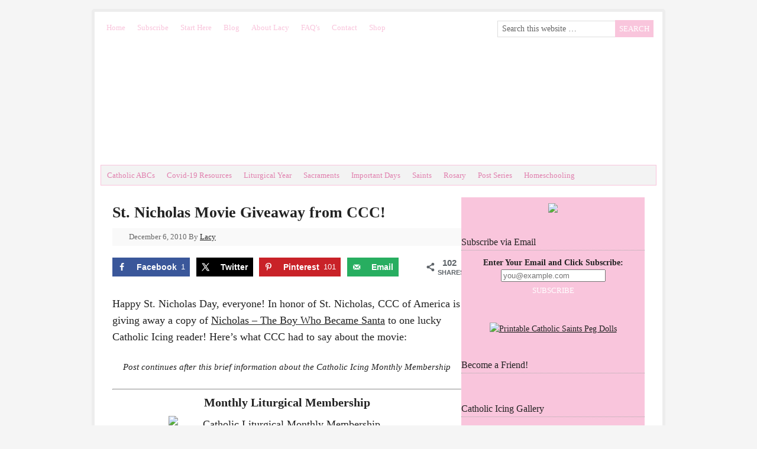

--- FILE ---
content_type: text/html; charset=UTF-8
request_url: https://www.catholicicing.com/st-nicholas-movie-giveaway-from-ccc/?replytocom=1755
body_size: 47047
content:
<!DOCTYPE html PUBLIC "-//W3C//DTD XHTML 1.0 Transitional//EN" "http://www.w3.org/TR/xhtml1/DTD/xhtml1-transitional.dtd">
<html xmlns="http://www.w3.org/1999/xhtml" lang="en-US" xml:lang="en-US">
<head profile="http://gmpg.org/xfn/11">
<meta http-equiv="Content-Type" content="text/html; charset=UTF-8" />
	<meta name="viewport" content="width=device-width, initial-scale=1.0"/><title>St. Nicholas Movie Giveaway from CCC!</title>
<script type="text/javascript">
/* <![CDATA[ */
window.JetpackScriptData = {"site":{"icon":"","title":"Catholic Icing","host":"unknown","is_wpcom_platform":false}};
/* ]]> */
</script>
<meta name='robots' content='max-image-preview:large, noindex, follow' />
	<style>img:is([sizes="auto" i], [sizes^="auto," i]) { contain-intrinsic-size: 3000px 1500px }</style>
	<!-- Hubbub v.2.20.0 https://morehubbub.com/ -->
<meta property="og:locale" content="en_US" />
<meta property="og:type" content="article" />
<meta property="og:title" content="St. Nicholas Movie Giveaway from CCC!" />
<meta property="og:description" content="Happy St. Nicholas Day, everyone! In honor of St. Nicholas, CCC of America is giving away a copy of Nicholas - The Boy Who Became Santa to one lucky Catholic Icing reader! Here&#039;s what CCC" />
<meta property="og:url" content="https://www.catholicicing.com/st-nicholas-movie-giveaway-from-ccc/" />
<meta property="og:site_name" content="Catholic Icing" />
<meta property="og:updated_time" content="2016-07-09T02:33:45+00:00" />
<meta property="article:published_time" content="2010-12-06T13:15:00+00:00" />
<meta property="article:modified_time" content="2016-07-09T02:33:45+00:00" />
<meta name="twitter:card" content="summary_large_image" />
<meta name="twitter:title" content="St. Nicholas Movie Giveaway from CCC!" />
<meta name="twitter:description" content="Happy St. Nicholas Day, everyone! In honor of St. Nicholas, CCC of America is giving away a copy of Nicholas - The Boy Who Became Santa to one lucky Catholic Icing reader! Here&#039;s what CCC" />
<meta property="og:image" content="https://www.catholicicing.com/wp-content/uploads/2010/12/saint-nicholas-movie.jpg" />
<meta name="twitter:image" content="https://www.catholicicing.com/wp-content/uploads/2010/12/saint-nicholas-movie.jpg" />
<meta property="og:image:width" content="200" />
<meta property="og:image:height" content="254" />
<!-- Hubbub v.2.20.0 https://morehubbub.com/ -->
<link rel='dns-prefetch' href='//scripts.mediavine.com' />
<link rel='dns-prefetch' href='//stats.wp.com' />
<link href='https://fonts.gstatic.com' crossorigin rel='preconnect' />
<link rel="alternate" type="application/rss+xml" title="Catholic Icing &raquo; Feed" href="http://feeds.feedburner.com/CatholicIcing" />
<link rel="alternate" type="application/rss+xml" title="Catholic Icing &raquo; Comments Feed" href="https://www.catholicicing.com/comments/feed/" />
<link rel="alternate" type="application/rss+xml" title="Catholic Icing &raquo; St. Nicholas Movie Giveaway from CCC! Comments Feed" href="https://www.catholicicing.com/st-nicholas-movie-giveaway-from-ccc/feed/" />
<script>(()=>{"use strict";const e=[400,500,600,700,800,900],t=e=>`wprm-min-${e}`,n=e=>`wprm-max-${e}`,s=new Set,o="ResizeObserver"in window,r=o?new ResizeObserver((e=>{for(const t of e)c(t.target)})):null,i=.5/(window.devicePixelRatio||1);function c(s){const o=s.getBoundingClientRect().width||0;for(let r=0;r<e.length;r++){const c=e[r],a=o<=c+i;o>c+i?s.classList.add(t(c)):s.classList.remove(t(c)),a?s.classList.add(n(c)):s.classList.remove(n(c))}}function a(e){s.has(e)||(s.add(e),r&&r.observe(e),c(e))}!function(e=document){e.querySelectorAll(".wprm-recipe").forEach(a)}();if(new MutationObserver((e=>{for(const t of e)for(const e of t.addedNodes)e instanceof Element&&(e.matches?.(".wprm-recipe")&&a(e),e.querySelectorAll?.(".wprm-recipe").forEach(a))})).observe(document.documentElement,{childList:!0,subtree:!0}),!o){let e=0;addEventListener("resize",(()=>{e&&cancelAnimationFrame(e),e=requestAnimationFrame((()=>s.forEach(c)))}),{passive:!0})}})();</script><link rel="canonical" href="https://www.catholicicing.com/st-nicholas-movie-giveaway-from-ccc/" />
<link rel='stylesheet' id='prose-theme-css' href='https://www.catholicicing.com/wp-content/themes/prose/style.css?ver=1.5.2' type='text/css' media='all' />
<style id='wp-emoji-styles-inline-css' type='text/css'>

	img.wp-smiley, img.emoji {
		display: inline !important;
		border: none !important;
		box-shadow: none !important;
		height: 1em !important;
		width: 1em !important;
		margin: 0 0.07em !important;
		vertical-align: -0.1em !important;
		background: none !important;
		padding: 0 !important;
	}
</style>
<link rel='stylesheet' id='wp-block-library-css' href='https://www.catholicicing.com/wp-includes/css/dist/block-library/style.min.css?ver=6.8.3' type='text/css' media='all' />
<style id='classic-theme-styles-inline-css' type='text/css'>
/*! This file is auto-generated */
.wp-block-button__link{color:#fff;background-color:#32373c;border-radius:9999px;box-shadow:none;text-decoration:none;padding:calc(.667em + 2px) calc(1.333em + 2px);font-size:1.125em}.wp-block-file__button{background:#32373c;color:#fff;text-decoration:none}
</style>
<link rel='stylesheet' id='mediaelement-css' href='https://www.catholicicing.com/wp-includes/js/mediaelement/mediaelementplayer-legacy.min.css?ver=4.2.17' type='text/css' media='all' />
<link rel='stylesheet' id='wp-mediaelement-css' href='https://www.catholicicing.com/wp-includes/js/mediaelement/wp-mediaelement.min.css?ver=6.8.3' type='text/css' media='all' />
<style id='jetpack-sharing-buttons-style-inline-css' type='text/css'>
.jetpack-sharing-buttons__services-list{display:flex;flex-direction:row;flex-wrap:wrap;gap:0;list-style-type:none;margin:5px;padding:0}.jetpack-sharing-buttons__services-list.has-small-icon-size{font-size:12px}.jetpack-sharing-buttons__services-list.has-normal-icon-size{font-size:16px}.jetpack-sharing-buttons__services-list.has-large-icon-size{font-size:24px}.jetpack-sharing-buttons__services-list.has-huge-icon-size{font-size:36px}@media print{.jetpack-sharing-buttons__services-list{display:none!important}}.editor-styles-wrapper .wp-block-jetpack-sharing-buttons{gap:0;padding-inline-start:0}ul.jetpack-sharing-buttons__services-list.has-background{padding:1.25em 2.375em}
</style>
<link rel='stylesheet' id='wprm-public-css' href='https://www.catholicicing.com/wp-content/plugins/wp-recipe-maker/dist/public-modern.css?ver=10.2.4' type='text/css' media='all' />
<link rel='stylesheet' id='convertkit-broadcasts-css' href='https://www.catholicicing.com/wp-content/plugins/convertkit/resources/frontend/css/broadcasts.css?ver=3.0.8' type='text/css' media='all' />
<link rel='stylesheet' id='convertkit-button-css' href='https://www.catholicicing.com/wp-content/plugins/convertkit/resources/frontend/css/button.css?ver=3.0.8' type='text/css' media='all' />
<link rel='stylesheet' id='convertkit-form-css' href='https://www.catholicicing.com/wp-content/plugins/convertkit/resources/frontend/css/form.css?ver=3.0.8' type='text/css' media='all' />
<link rel='stylesheet' id='convertkit-form-builder-field-css' href='https://www.catholicicing.com/wp-content/plugins/convertkit/resources/frontend/css/form-builder.css?ver=3.0.8' type='text/css' media='all' />
<link rel='stylesheet' id='convertkit-form-builder-css' href='https://www.catholicicing.com/wp-content/plugins/convertkit/resources/frontend/css/form-builder.css?ver=3.0.8' type='text/css' media='all' />
<style id='global-styles-inline-css' type='text/css'>
:root{--wp--preset--aspect-ratio--square: 1;--wp--preset--aspect-ratio--4-3: 4/3;--wp--preset--aspect-ratio--3-4: 3/4;--wp--preset--aspect-ratio--3-2: 3/2;--wp--preset--aspect-ratio--2-3: 2/3;--wp--preset--aspect-ratio--16-9: 16/9;--wp--preset--aspect-ratio--9-16: 9/16;--wp--preset--color--black: #000000;--wp--preset--color--cyan-bluish-gray: #abb8c3;--wp--preset--color--white: #ffffff;--wp--preset--color--pale-pink: #f78da7;--wp--preset--color--vivid-red: #cf2e2e;--wp--preset--color--luminous-vivid-orange: #ff6900;--wp--preset--color--luminous-vivid-amber: #fcb900;--wp--preset--color--light-green-cyan: #7bdcb5;--wp--preset--color--vivid-green-cyan: #00d084;--wp--preset--color--pale-cyan-blue: #8ed1fc;--wp--preset--color--vivid-cyan-blue: #0693e3;--wp--preset--color--vivid-purple: #9b51e0;--wp--preset--gradient--vivid-cyan-blue-to-vivid-purple: linear-gradient(135deg,rgba(6,147,227,1) 0%,rgb(155,81,224) 100%);--wp--preset--gradient--light-green-cyan-to-vivid-green-cyan: linear-gradient(135deg,rgb(122,220,180) 0%,rgb(0,208,130) 100%);--wp--preset--gradient--luminous-vivid-amber-to-luminous-vivid-orange: linear-gradient(135deg,rgba(252,185,0,1) 0%,rgba(255,105,0,1) 100%);--wp--preset--gradient--luminous-vivid-orange-to-vivid-red: linear-gradient(135deg,rgba(255,105,0,1) 0%,rgb(207,46,46) 100%);--wp--preset--gradient--very-light-gray-to-cyan-bluish-gray: linear-gradient(135deg,rgb(238,238,238) 0%,rgb(169,184,195) 100%);--wp--preset--gradient--cool-to-warm-spectrum: linear-gradient(135deg,rgb(74,234,220) 0%,rgb(151,120,209) 20%,rgb(207,42,186) 40%,rgb(238,44,130) 60%,rgb(251,105,98) 80%,rgb(254,248,76) 100%);--wp--preset--gradient--blush-light-purple: linear-gradient(135deg,rgb(255,206,236) 0%,rgb(152,150,240) 100%);--wp--preset--gradient--blush-bordeaux: linear-gradient(135deg,rgb(254,205,165) 0%,rgb(254,45,45) 50%,rgb(107,0,62) 100%);--wp--preset--gradient--luminous-dusk: linear-gradient(135deg,rgb(255,203,112) 0%,rgb(199,81,192) 50%,rgb(65,88,208) 100%);--wp--preset--gradient--pale-ocean: linear-gradient(135deg,rgb(255,245,203) 0%,rgb(182,227,212) 50%,rgb(51,167,181) 100%);--wp--preset--gradient--electric-grass: linear-gradient(135deg,rgb(202,248,128) 0%,rgb(113,206,126) 100%);--wp--preset--gradient--midnight: linear-gradient(135deg,rgb(2,3,129) 0%,rgb(40,116,252) 100%);--wp--preset--font-size--small: 13px;--wp--preset--font-size--medium: 20px;--wp--preset--font-size--large: 36px;--wp--preset--font-size--x-large: 42px;--wp--preset--spacing--20: 0.44rem;--wp--preset--spacing--30: 0.67rem;--wp--preset--spacing--40: 1rem;--wp--preset--spacing--50: 1.5rem;--wp--preset--spacing--60: 2.25rem;--wp--preset--spacing--70: 3.38rem;--wp--preset--spacing--80: 5.06rem;--wp--preset--shadow--natural: 6px 6px 9px rgba(0, 0, 0, 0.2);--wp--preset--shadow--deep: 12px 12px 50px rgba(0, 0, 0, 0.4);--wp--preset--shadow--sharp: 6px 6px 0px rgba(0, 0, 0, 0.2);--wp--preset--shadow--outlined: 6px 6px 0px -3px rgba(255, 255, 255, 1), 6px 6px rgba(0, 0, 0, 1);--wp--preset--shadow--crisp: 6px 6px 0px rgba(0, 0, 0, 1);}:where(.is-layout-flex){gap: 0.5em;}:where(.is-layout-grid){gap: 0.5em;}body .is-layout-flex{display: flex;}.is-layout-flex{flex-wrap: wrap;align-items: center;}.is-layout-flex > :is(*, div){margin: 0;}body .is-layout-grid{display: grid;}.is-layout-grid > :is(*, div){margin: 0;}:where(.wp-block-columns.is-layout-flex){gap: 2em;}:where(.wp-block-columns.is-layout-grid){gap: 2em;}:where(.wp-block-post-template.is-layout-flex){gap: 1.25em;}:where(.wp-block-post-template.is-layout-grid){gap: 1.25em;}.has-black-color{color: var(--wp--preset--color--black) !important;}.has-cyan-bluish-gray-color{color: var(--wp--preset--color--cyan-bluish-gray) !important;}.has-white-color{color: var(--wp--preset--color--white) !important;}.has-pale-pink-color{color: var(--wp--preset--color--pale-pink) !important;}.has-vivid-red-color{color: var(--wp--preset--color--vivid-red) !important;}.has-luminous-vivid-orange-color{color: var(--wp--preset--color--luminous-vivid-orange) !important;}.has-luminous-vivid-amber-color{color: var(--wp--preset--color--luminous-vivid-amber) !important;}.has-light-green-cyan-color{color: var(--wp--preset--color--light-green-cyan) !important;}.has-vivid-green-cyan-color{color: var(--wp--preset--color--vivid-green-cyan) !important;}.has-pale-cyan-blue-color{color: var(--wp--preset--color--pale-cyan-blue) !important;}.has-vivid-cyan-blue-color{color: var(--wp--preset--color--vivid-cyan-blue) !important;}.has-vivid-purple-color{color: var(--wp--preset--color--vivid-purple) !important;}.has-black-background-color{background-color: var(--wp--preset--color--black) !important;}.has-cyan-bluish-gray-background-color{background-color: var(--wp--preset--color--cyan-bluish-gray) !important;}.has-white-background-color{background-color: var(--wp--preset--color--white) !important;}.has-pale-pink-background-color{background-color: var(--wp--preset--color--pale-pink) !important;}.has-vivid-red-background-color{background-color: var(--wp--preset--color--vivid-red) !important;}.has-luminous-vivid-orange-background-color{background-color: var(--wp--preset--color--luminous-vivid-orange) !important;}.has-luminous-vivid-amber-background-color{background-color: var(--wp--preset--color--luminous-vivid-amber) !important;}.has-light-green-cyan-background-color{background-color: var(--wp--preset--color--light-green-cyan) !important;}.has-vivid-green-cyan-background-color{background-color: var(--wp--preset--color--vivid-green-cyan) !important;}.has-pale-cyan-blue-background-color{background-color: var(--wp--preset--color--pale-cyan-blue) !important;}.has-vivid-cyan-blue-background-color{background-color: var(--wp--preset--color--vivid-cyan-blue) !important;}.has-vivid-purple-background-color{background-color: var(--wp--preset--color--vivid-purple) !important;}.has-black-border-color{border-color: var(--wp--preset--color--black) !important;}.has-cyan-bluish-gray-border-color{border-color: var(--wp--preset--color--cyan-bluish-gray) !important;}.has-white-border-color{border-color: var(--wp--preset--color--white) !important;}.has-pale-pink-border-color{border-color: var(--wp--preset--color--pale-pink) !important;}.has-vivid-red-border-color{border-color: var(--wp--preset--color--vivid-red) !important;}.has-luminous-vivid-orange-border-color{border-color: var(--wp--preset--color--luminous-vivid-orange) !important;}.has-luminous-vivid-amber-border-color{border-color: var(--wp--preset--color--luminous-vivid-amber) !important;}.has-light-green-cyan-border-color{border-color: var(--wp--preset--color--light-green-cyan) !important;}.has-vivid-green-cyan-border-color{border-color: var(--wp--preset--color--vivid-green-cyan) !important;}.has-pale-cyan-blue-border-color{border-color: var(--wp--preset--color--pale-cyan-blue) !important;}.has-vivid-cyan-blue-border-color{border-color: var(--wp--preset--color--vivid-cyan-blue) !important;}.has-vivid-purple-border-color{border-color: var(--wp--preset--color--vivid-purple) !important;}.has-vivid-cyan-blue-to-vivid-purple-gradient-background{background: var(--wp--preset--gradient--vivid-cyan-blue-to-vivid-purple) !important;}.has-light-green-cyan-to-vivid-green-cyan-gradient-background{background: var(--wp--preset--gradient--light-green-cyan-to-vivid-green-cyan) !important;}.has-luminous-vivid-amber-to-luminous-vivid-orange-gradient-background{background: var(--wp--preset--gradient--luminous-vivid-amber-to-luminous-vivid-orange) !important;}.has-luminous-vivid-orange-to-vivid-red-gradient-background{background: var(--wp--preset--gradient--luminous-vivid-orange-to-vivid-red) !important;}.has-very-light-gray-to-cyan-bluish-gray-gradient-background{background: var(--wp--preset--gradient--very-light-gray-to-cyan-bluish-gray) !important;}.has-cool-to-warm-spectrum-gradient-background{background: var(--wp--preset--gradient--cool-to-warm-spectrum) !important;}.has-blush-light-purple-gradient-background{background: var(--wp--preset--gradient--blush-light-purple) !important;}.has-blush-bordeaux-gradient-background{background: var(--wp--preset--gradient--blush-bordeaux) !important;}.has-luminous-dusk-gradient-background{background: var(--wp--preset--gradient--luminous-dusk) !important;}.has-pale-ocean-gradient-background{background: var(--wp--preset--gradient--pale-ocean) !important;}.has-electric-grass-gradient-background{background: var(--wp--preset--gradient--electric-grass) !important;}.has-midnight-gradient-background{background: var(--wp--preset--gradient--midnight) !important;}.has-small-font-size{font-size: var(--wp--preset--font-size--small) !important;}.has-medium-font-size{font-size: var(--wp--preset--font-size--medium) !important;}.has-large-font-size{font-size: var(--wp--preset--font-size--large) !important;}.has-x-large-font-size{font-size: var(--wp--preset--font-size--x-large) !important;}
:where(.wp-block-post-template.is-layout-flex){gap: 1.25em;}:where(.wp-block-post-template.is-layout-grid){gap: 1.25em;}
:where(.wp-block-columns.is-layout-flex){gap: 2em;}:where(.wp-block-columns.is-layout-grid){gap: 2em;}
:root :where(.wp-block-pullquote){font-size: 1.5em;line-height: 1.6;}
</style>
<link rel='stylesheet' id='dpsp-frontend-style-pro-css' href='https://www.catholicicing.com/wp-content/plugins/social-pug/assets/dist/style-frontend-pro.css?ver=2.20.0' type='text/css' media='all' />
<style id='dpsp-frontend-style-pro-inline-css' type='text/css'>

				@media screen and ( max-width : 720px ) {
					.dpsp-content-wrapper.dpsp-hide-on-mobile,
					.dpsp-share-text.dpsp-hide-on-mobile,
					.dpsp-content-wrapper .dpsp-network-label {
						display: none;
					}
					.dpsp-has-spacing .dpsp-networks-btns-wrapper li {
						margin:0 2% 10px 0;
					}
					.dpsp-network-btn.dpsp-has-label:not(.dpsp-has-count) {
						max-height: 40px;
						padding: 0;
						justify-content: center;
					}
					.dpsp-content-wrapper.dpsp-size-small .dpsp-network-btn.dpsp-has-label:not(.dpsp-has-count){
						max-height: 32px;
					}
					.dpsp-content-wrapper.dpsp-size-large .dpsp-network-btn.dpsp-has-label:not(.dpsp-has-count){
						max-height: 46px;
					}
				}
			
</style>
<link rel='stylesheet' id='prose_settings_stylesheet-css' href='https://www.catholicicing.com/wp-content/uploads/prose/settings.css?ver=1643398562' type='text/css' media='all' />
<link rel='stylesheet' id='prose_custom_stylesheet-css' href='https://www.catholicicing.com/wp-content/uploads/prose/custom.css?ver=1643398562' type='text/css' media='all' />
<link rel='stylesheet' id='sharedaddy-css' href='https://www.catholicicing.com/wp-content/plugins/jetpack/modules/sharedaddy/sharing.css?ver=14.8' type='text/css' media='all' />
<link rel='stylesheet' id='social-logos-css' href='https://www.catholicicing.com/wp-content/plugins/jetpack/_inc/social-logos/social-logos.min.css?ver=14.8' type='text/css' media='all' />
<script type="text/javascript" async="async" fetchpriority="high" data-noptimize="1" data-cfasync="false" src="https://scripts.mediavine.com/tags/catholic-icing.js?ver=6.8.3" id="mv-script-wrapper-js"></script>
<!--[if lt IE 9]>
<script type="text/javascript" src="https://www.catholicicing.com/wp-content/themes/genesis/lib/js/html5shiv.min.js?ver=3.7.3" id="html5shiv-js"></script>
<![endif]-->
<link rel="https://api.w.org/" href="https://www.catholicicing.com/wp-json/" /><link rel="alternate" title="JSON" type="application/json" href="https://www.catholicicing.com/wp-json/wp/v2/posts/274" /><link rel="EditURI" type="application/rsd+xml" title="RSD" href="https://www.catholicicing.com/xmlrpc.php?rsd" />
<link rel="alternate" title="oEmbed (JSON)" type="application/json+oembed" href="https://www.catholicicing.com/wp-json/oembed/1.0/embed?url=https%3A%2F%2Fwww.catholicicing.com%2Fst-nicholas-movie-giveaway-from-ccc%2F" />
<link rel="alternate" title="oEmbed (XML)" type="text/xml+oembed" href="https://www.catholicicing.com/wp-json/oembed/1.0/embed?url=https%3A%2F%2Fwww.catholicicing.com%2Fst-nicholas-movie-giveaway-from-ccc%2F&#038;format=xml" />
<script type="text/javascript">//<![CDATA[
  function external_links_in_new_windows_loop() {
    if (!document.links) {
      document.links = document.getElementsByTagName('a');
    }
    var change_link = false;
    var force = '';
    var ignore = '';

    for (var t=0; t<document.links.length; t++) {
      var all_links = document.links[t];
      change_link = false;
      
      if(document.links[t].hasAttribute('onClick') == false) {
        // forced if the address starts with http (or also https), but does not link to the current domain
        if(all_links.href.search(/^http/) != -1 && all_links.href.search('www.catholicicing.com') == -1 && all_links.href.search(/^#/) == -1) {
          // console.log('Changed ' + all_links.href);
          change_link = true;
        }
          
        if(force != '' && all_links.href.search(force) != -1) {
          // forced
          // console.log('force ' + all_links.href);
          change_link = true;
        }
        
        if(ignore != '' && all_links.href.search(ignore) != -1) {
          // console.log('ignore ' + all_links.href);
          // ignored
          change_link = false;
        }

        if(change_link == true) {
          // console.log('Changed ' + all_links.href);
          document.links[t].setAttribute('onClick', 'javascript:window.open(\'' + all_links.href.replace(/'/g, '') + '\', \'_blank\', \'noopener\'); return false;');
          document.links[t].removeAttribute('target');
        }
      }
    }
  }
  
  // Load
  function external_links_in_new_windows_load(func)
  {  
    var oldonload = window.onload;
    if (typeof window.onload != 'function'){
      window.onload = func;
    } else {
      window.onload = function(){
        oldonload();
        func();
      }
    }
  }

  external_links_in_new_windows_load(external_links_in_new_windows_loop);
  //]]></script>

<meta name="hubbub-info" description="Hubbub Pro 2.20.0"><style type="text/css"> .tippy-box[data-theme~="wprm"] { background-color: #333333; color: #FFFFFF; } .tippy-box[data-theme~="wprm"][data-placement^="top"] > .tippy-arrow::before { border-top-color: #333333; } .tippy-box[data-theme~="wprm"][data-placement^="bottom"] > .tippy-arrow::before { border-bottom-color: #333333; } .tippy-box[data-theme~="wprm"][data-placement^="left"] > .tippy-arrow::before { border-left-color: #333333; } .tippy-box[data-theme~="wprm"][data-placement^="right"] > .tippy-arrow::before { border-right-color: #333333; } .tippy-box[data-theme~="wprm"] a { color: #FFFFFF; } .wprm-comment-rating svg { width: 18px !important; height: 18px !important; } img.wprm-comment-rating { width: 90px !important; height: 18px !important; } body { --comment-rating-star-color: #343434; } body { --wprm-popup-font-size: 16px; } body { --wprm-popup-background: #ffffff; } body { --wprm-popup-title: #000000; } body { --wprm-popup-content: #444444; } body { --wprm-popup-button-background: #444444; } body { --wprm-popup-button-text: #ffffff; } body { --wprm-popup-accent: #747B2D; }</style><style type="text/css">.wprm-glossary-term {color: #5A822B;text-decoration: underline;cursor: help;}</style>	<style>img#wpstats{display:none}</style>
		<link rel="icon" href="https://www.catholicicing.com/wp-content/themes/prose/images/favicon.ico" />
<div id="fb-root"></div>
<script>(function(d, s, id) {
  var js, fjs = d.getElementsByTagName(s)[0];
  if (d.getElementById(id)) return;
  js = d.createElement(s); js.id = id;
  js.src = "//connect.facebook.net/en_US/all.js#xfbml=1";
  fjs.parentNode.insertBefore(js, fjs);
}(document, 'script', 'facebook-jssdk'));</script>

<script>
  (function(i,s,o,g,r,a,m){i['GoogleAnalyticsObject']=r;i[r]=i[r]||function(){
  (i[r].q=i[r].q||[]).push(arguments)},i[r].l=1*new Date();a=s.createElement(o),
  m=s.getElementsByTagName(o)[0];a.async=1;a.src=g;m.parentNode.insertBefore(a,m)
  })(window,document,'script','//www.google-analytics.com/analytics.js','ga');

  ga('create', 'UA-11821214-5', 'auto');
  ga('require', 'displayfeatures');
  ga('send', 'pageview');

</script>

<script src="https://kit.fontawesome.com/d8e2bbada1.js" crossorigin="anonymous"></script><style type="text/css">#header { background: url(https://www.catholicicing.com/wp-content/uploads/2019/09/cropped-header-social-2019a.jpg) no-repeat !important; }</style>
<meta name="google-site-verification" content="o-zPWRZjRcx76EV-B4lTaTf3q_Q3in9XVxldLmsbqO8" /><link rel="apple-touch-icon" sizes="57x57" href="/apple-icon-57x57.png">
<link rel="apple-touch-icon" sizes="60x60" href="/apple-icon-60x60.png">
<link rel="apple-touch-icon" sizes="72x72" href="/apple-icon-72x72.png">
<link rel="apple-touch-icon" sizes="76x76" href="/apple-icon-76x76.png">
<link rel="apple-touch-icon" sizes="114x114" href="/apple-icon-114x114.png">
<link rel="apple-touch-icon" sizes="120x120" href="/apple-icon-120x120.png">
<link rel="apple-touch-icon" sizes="144x144" href="/apple-icon-144x144.png">
<link rel="apple-touch-icon" sizes="152x152" href="/apple-icon-152x152.png">
<link rel="apple-touch-icon" sizes="180x180" href="/apple-icon-180x180.png">
<link rel="icon" type="image/png" sizes="192x192"  href="/android-icon-192x192.png">
<link rel="icon" type="image/png" sizes="32x32" href="/favicon-32x32.png">
<link rel="icon" type="image/png" sizes="96x96" href="/favicon-96x96.png">
<link rel="icon" type="image/png" sizes="16x16" href="/favicon-16x16.png">
<link rel="manifest" href="/manifest.json">
<meta name="msapplication-TileColor" content="#ffffff">
<meta name="msapplication-TileImage" content="/ms-icon-144x144.png">
<meta name="theme-color" content="#ffffff">

	<style type="text/css" id="custom-background-css">
body.custom-background { background-image: url("https://www.catholicicing.com/wp-content/uploads/2012/02/ci_background2_web.jpg"); background-position: center top; background-size: auto; background-repeat: repeat; background-attachment: fixed; }
</style>
	
<!-- Jetpack Open Graph Tags -->
<meta property="og:type" content="article" />
<meta property="og:title" content="St. Nicholas Movie Giveaway from CCC!" />
<meta property="og:url" content="https://www.catholicicing.com/st-nicholas-movie-giveaway-from-ccc/" />
<meta property="og:description" content="Happy St. Nicholas Day, everyone! In honor of St. Nicholas, CCC of America is giving away a copy of Nicholas &#8211; The Boy Who Became Santa to one lucky Catholic Icing reader! Here&#8217;s what C…" />
<meta property="article:published_time" content="2010-12-06T13:15:00+00:00" />
<meta property="article:modified_time" content="2016-07-09T06:33:45+00:00" />
<meta property="og:site_name" content="Catholic Icing" />
<meta property="og:image" content="https://www.catholicicing.com/wp-content/uploads/2010/12/saint-nicholas-movie.jpg" />
<meta property="og:image:width" content="200" />
<meta property="og:image:height" content="254" />
<meta property="og:image:alt" content="saint nicholas movie" />
<meta property="og:locale" content="en_US" />
<meta name="twitter:text:title" content="St. Nicholas Movie Giveaway from CCC!" />
<meta name="twitter:image" content="https://www.catholicicing.com/wp-content/uploads/2010/12/saint-nicholas-movie.jpg?w=144" />
<meta name="twitter:image:alt" content="saint nicholas movie" />
<meta name="twitter:card" content="summary" />

<!-- End Jetpack Open Graph Tags -->
		<style type="text/css" id="wp-custom-css">
			/*
Welcome to Custom CSS!

To learn how this works, see http://wp.me/PEmnE-Bt
*/
.widget-area.header-widget-area {
	position: relative;
}

.header-widget-area .header-social li {
	position: absolute;
	width: 35px;
	height: 35px;
	left: 50%;
	top: 0;
	padding: 0;
	margin: 0;
	background: transparent;
}

.header-widget-area .header-social li a {
	width: 35px;
	height: 35px;
	display: block;
}

.header-widget-area .header-social li.rss {
	left: 40%;
	top: 54px;
}

.header-widget-area .header-social li.instagram {
	left: 65%;
	top: 54px;
}

.header-widget-area .header-social li.pinterest {
	left: 31%;
	top: 114px;
}

.header-widget-area .header-social li.email {
	left: 51%;
	top: 120px;
}

.header-widget-area .header-social li.twitter {
	left: 73%;
	top: 113px;
}

#header {
	background: url(https://www.catholicicing.com/wp-content/uploads/2016/02/header-social.jpg) no-repeat;
	background-size: contain;
}

#title-area {
	height: 215px;
}

#title-area #title {
	height: 100%;
}

#title-area #title a {
	display: block;
	height: 100%;
}

#title a {
	display: block;
	text-indent: -9999px;
}

#description {
	display: none;
}

.header-social-mobile {
	display: -webkit-flex;
	display: -moz-flex;
	display: -ms-flex;
	display: -o-flex;
	display: flex;
	align-content: center;
}

.header-social-mobile li {
	width: 20%;
	height: 35px;
	font-size: 27px;
	text-align: center;
}

.header-social-mobile li a {
	color: #E181AF;
}

.homepage-widgets .widget-wrap {
    display: -webkit-flex;
	display: -moz-flex;
	display: -ms-flex;
	display: -o-flex;
	display: flex;
	-webkit-flex-wrap: wrap;
	-moz-flex-wrap: wrap;
	-ms-flex-wrap: wrap;
	-o-flex-wrap: wrap;
	flex-wrap: wrap;
}

.homepage-widgets .widget-wrap .widget-title, .homepage-widgets .more-from-category {
    width: 100%;
}
.homepage-widgets .widget-title {
	font-size: 22px;
	text-transform: uppercase;
}
.homepage-widgets .entry {
    width: 21%;
	padding: 15px;
	text-align: center;
	margin-bottom: 5px;
}
.homepage-widgets .more-from-category {
	margin-bottom: 40px;
}

.widget wppaszone {
	margin-bottom: 15px;
}
/* Make the homepage third widget be centered on page */
.homepage-widgets #custom_html-7 .custom-html-widget {
	width: 100%;
}


@media only screen and (max-width: 768px) {
	#header {
		background: url('https://www.catholicicing.com/wp-content/uploads/2012/02/catholic_icing_header.jpg') no-repeat!important;
		background-size: contain!important;
		height: 0;
		padding-top: 23%;
	}
	
	#title-area {
		height: 23%;
		margin-top: -17%;
	}
	.homepage-widgets .entry {
    width: 40%;
}
	.header-image #title-area, .header-image #title-area #title, .header-image #title-area #title a {
		height: auto;
	}
}		</style>
		<noscript><style id="rocket-lazyload-nojs-css">.rll-youtube-player, [data-lazy-src]{display:none !important;}</style></noscript></head>
<body class="wp-singular post-template-default single single-post postid-274 single-format-standard custom-background wp-theme-genesis wp-child-theme-prose custom-header header-image header-full-width content-sidebar"><div id="wrap"> <div id="nav"><div class="wrap"><ul id="menu-top-menu" class="menu genesis-nav-menu menu-primary"><li id="menu-item-40" class="menu-item menu-item-type-custom menu-item-object-custom menu-item-home menu-item-40"><a href="http://www.catholicicing.com">Home</a></li>
<li id="menu-item-19280" class="menu-item menu-item-type-custom menu-item-object-custom menu-item-has-children menu-item-19280"><a>Subscribe</a>
<ul class="sub-menu">
	<li id="menu-item-22438" class="menu-item menu-item-type-custom menu-item-object-custom menu-item-22438"><a href="https://www.catholicicing.com/subscribe/">Subscribe to the Free Weekly Newsletter</a></li>
	<li id="menu-item-22439" class="menu-item menu-item-type-custom menu-item-object-custom menu-item-22439"><a href="https://www.catholicicing.com/free-subscriber-bonuses/">Free Weekly Newsletter Subscriber Bonuses</a></li>
	<li id="menu-item-22440" class="menu-item menu-item-type-custom menu-item-object-custom menu-item-22440"><a href="https://catholicicing.teachable.com/p/catholic-icing-monthly-membership">Subscribe to the Catholic Icing Monthly Membership</a></li>
</ul>
</li>
<li id="menu-item-3276" class="menu-item menu-item-type-custom menu-item-object-custom menu-item-3276"><a href="https://www.catholicicing.com/liturgical-living/">Start Here</a></li>
<li id="menu-item-15785" class="menu-item menu-item-type-post_type menu-item-object-page menu-item-15785"><a href="https://www.catholicicing.com/blog/">Blog</a></li>
<li id="menu-item-976" class="menu-item menu-item-type-post_type menu-item-object-page menu-item-976"><a href="https://www.catholicicing.com/about-me/">About Lacy</a></li>
<li id="menu-item-3981" class="menu-item menu-item-type-post_type menu-item-object-page menu-item-has-children menu-item-3981"><a href="https://www.catholicicing.com/frequently-asked-questions/">FAQ’s</a>
<ul class="sub-menu">
	<li id="menu-item-15660" class="menu-item menu-item-type-post_type menu-item-object-page menu-item-privacy-policy menu-item-15660"><a rel="privacy-policy" href="https://www.catholicicing.com/privacy-policy/">Privacy Policy</a></li>
	<li id="menu-item-15659" class="menu-item menu-item-type-post_type menu-item-object-page menu-item-15659"><a href="https://www.catholicicing.com/cookies-policy/">Cookies Policy</a></li>
	<li id="menu-item-15658" class="menu-item menu-item-type-post_type menu-item-object-page menu-item-15658"><a href="https://www.catholicicing.com/terms-of-use-and-conditions/">Terms of Use and Conditions</a></li>
</ul>
</li>
<li id="menu-item-9037" class="menu-item menu-item-type-post_type menu-item-object-page menu-item-9037"><a href="https://www.catholicicing.com/contact-me/">Contact</a></li>
<li id="menu-item-17182" class="menu-item menu-item-type-custom menu-item-object-custom menu-item-17182"><a href="https://shop.catholicicing.com/">Shop</a></li>
<li class="right search"><form method="get" class="searchform search-form" action="https://www.catholicicing.com/" role="search" ><input type="text" value="Search this website &#x02026;" name="s" class="s search-input" onfocus="if ('Search this website &#x2026;' === this.value) {this.value = '';}" onblur="if ('' === this.value) {this.value = 'Search this website &#x2026;';}" /><input type="submit" class="searchsubmit search-submit" value="Search" /></form></li></ul></div></div><div id="header"><div class="wrap"><div id="title-area"><p id="title"><a href="https://www.catholicicing.com/">Catholic Icing</a></p><p id="description">Catholic Crafts and More for Kids</p></div> </div></div><div id="subnav"><div class="wrap"><ul id="menu-bottom-menu" class="menu genesis-nav-menu menu-secondary"><li id="menu-item-52" class="menu-item menu-item-type-custom menu-item-object-custom menu-item-has-children menu-item-52"><a href="http://www.catholicicing.com/catholic-preschool-curriculum/">Catholic ABCs</a>
<ul class="sub-menu">
	<li id="menu-item-11565" class="menu-item menu-item-type-custom menu-item-object-custom menu-item-11565"><a href="http://www.catholicicing.com/catholic-abcs-resource-page/">Official Catholic ABCs Resource Page</a></li>
</ul>
</li>
<li id="menu-item-18341" class="menu-item menu-item-type-custom menu-item-object-custom menu-item-has-children menu-item-18341"><a href="https://www.catholicicing.com/coronavirus-home-resources-for-catholics/">Covid-19 Resources</a>
<ul class="sub-menu">
	<li id="menu-item-18342" class="menu-item menu-item-type-custom menu-item-object-custom menu-item-18342"><a href="https://www.catholicicing.com/spiritual-communion-for-kids/">Spiritual Communion Printables</a></li>
	<li id="menu-item-18345" class="menu-item menu-item-type-custom menu-item-object-custom menu-item-18345"><a href="https://www.catholicicing.com/weekly-mass-resources-for-kids/">Mass Resources For At Home</a></li>
	<li id="menu-item-19648" class="menu-item menu-item-type-custom menu-item-object-custom menu-item-19648"><a href="https://www.catholicicing.com/10-homeschool-systems-that-work-without-stressing-mom/">10 Genius Systems For Home Based Education</a></li>
	<li id="menu-item-18343" class="menu-item menu-item-type-custom menu-item-object-custom menu-item-18343"><a href="https://www.catholicicing.com/fun-catholic-kid-printables-for-all-year/">Printable Boredom Busters</a></li>
	<li id="menu-item-19104" class="menu-item menu-item-type-custom menu-item-object-custom menu-item-19104"><a href="https://www.catholicicing.com/catholic-vacation-bible-school-at-home-summer-with-the-sacred-heart/">VBS For The Home!!!</a></li>
	<li id="menu-item-19218" class="menu-item menu-item-type-custom menu-item-object-custom menu-item-19218"><a href="https://www.catholicicing.com/staycation-ideas-that-are-actually-fun-for-families-with-kids/">Staycation Ideas For Families</a></li>
	<li id="menu-item-18466" class="menu-item menu-item-type-custom menu-item-object-custom menu-item-18466"><a href="https://www.catholicicing.com/printable-stations-of-the-cross-craft-for-kids/">Stations Of The Cross For Home</a></li>
	<li id="menu-item-18344" class="menu-item menu-item-type-custom menu-item-object-custom menu-item-18344"><a href="https://www.catholicicing.com/homeschool-tips-for-non-homeschoolers/">How To Remote School</a></li>
</ul>
</li>
<li id="menu-item-54" class="menu-item menu-item-type-custom menu-item-object-custom menu-item-has-children menu-item-54"><a href="https://www.catholicicing.com/living-the-liturgical-year-for-families-organizing-your-resources/">Liturgical Year</a>
<ul class="sub-menu">
	<li id="menu-item-18115" class="menu-item menu-item-type-custom menu-item-object-custom menu-item-18115"><a href="https://www.catholicicing.com/living-the-liturgical-year-for-families-organizing-your-resources/">How To Get Started</a></li>
	<li id="menu-item-19575" class="menu-item menu-item-type-custom menu-item-object-custom menu-item-19575"><a href="https://www.catholicicing.com/monthly-feast-days-and-devotions-resources-for-catholic-kids/">Month By Month Resources</a></li>
	<li id="menu-item-2033" class="menu-item menu-item-type-custom menu-item-object-custom menu-item-2033"><a href="http://www.catholicicing.com/advent-and-christmas-with-kid/">Advent and Christmas</a></li>
	<li id="menu-item-16643" class="menu-item menu-item-type-post_type menu-item-object-post menu-item-has-children menu-item-16643"><a href="https://www.catholicicing.com/lenten-activities-for-children/">Lent</a>
	<ul class="sub-menu">
		<li id="menu-item-18248" class="menu-item menu-item-type-custom menu-item-object-custom menu-item-18248"><a href="https://www.catholicicing.com/ultimate-guide-for-celebrating-holy/">Holy Week</a></li>
		<li id="menu-item-18250" class="menu-item menu-item-type-custom menu-item-object-custom menu-item-18250"><a href="https://www.catholicicing.com/stations-of-the-cross-for-kids/">Stations Of The Cross</a></li>
		<li id="menu-item-18252" class="menu-item menu-item-type-custom menu-item-object-custom menu-item-18252"><a href="https://www.catholicicing.com/printable-lenten-calendar-for-kids/">Lenten Calendar</a></li>
		<li id="menu-item-18253" class="menu-item menu-item-type-custom menu-item-object-custom menu-item-18253"><a href="https://www.catholicicing.com/activities-for-families-throughout-lent/">40 Day Activities</a></li>
		<li id="menu-item-18254" class="menu-item menu-item-type-custom menu-item-object-custom menu-item-18254"><a href="https://www.catholicicing.com/holy-week-in-handprints/">Holy Week In Handprints</a></li>
	</ul>
</li>
	<li id="menu-item-2623" class="menu-item menu-item-type-custom menu-item-object-custom menu-item-has-children menu-item-2623"><a href="http://www.catholicicing.com/religious-easter-ideas-for-kids/">Easter</a>
	<ul class="sub-menu">
		<li id="menu-item-18490" class="menu-item menu-item-type-custom menu-item-object-custom menu-item-18490"><a href="https://www.catholicicing.com/religious-easter-ideas/">Resurrection Crafts</a></li>
		<li id="menu-item-18514" class="menu-item menu-item-type-custom menu-item-object-custom menu-item-18514"><a href="https://www.catholicicing.com/religious-and-cheap-easter-basket/">Basket Stuffer Ideas</a></li>
		<li id="menu-item-18491" class="menu-item menu-item-type-custom menu-item-object-custom menu-item-18491"><a href="https://www.catholicicing.com/religious-easter-eggs/">Egg Decorating</a></li>
		<li id="menu-item-18492" class="menu-item menu-item-type-custom menu-item-object-custom menu-item-18492"><a href="https://www.catholicicing.com/jelly-bean-prayer/">Jelly Bean Prayer</a></li>
		<li id="menu-item-18727" class="menu-item menu-item-type-custom menu-item-object-custom menu-item-18727"><a href="https://www.catholicicing.com/50-days-of-easter/">50 Days Of Easter Season</a></li>
		<li id="menu-item-18728" class="menu-item menu-item-type-custom menu-item-object-custom menu-item-18728"><a href="https://www.catholicicing.com/the-stations-of-the-resurrection-great-focus-for-the-easter-season/">Stations Of The Resurrection</a></li>
	</ul>
</li>
	<li id="menu-item-988" class="menu-item menu-item-type-taxonomy menu-item-object-category menu-item-988"><a href="https://www.catholicicing.com/category/ordinary-time/">Ordinary Time</a></li>
	<li id="menu-item-18112" class="menu-item menu-item-type-custom menu-item-object-custom menu-item-18112"><a href="https://www.catholicicing.com/liturgical-tea-parties/">Liturgical Tea Parties</a></li>
	<li id="menu-item-18116" class="menu-item menu-item-type-custom menu-item-object-custom menu-item-18116"><a href="https://www.catholicicing.com/how-to-set-up-a-home-altar-catholic-home-altar-ideas/">Home Altar Ideas</a></li>
</ul>
</li>
<li id="menu-item-53" class="menu-item menu-item-type-custom menu-item-object-custom menu-item-has-children menu-item-53"><a href="http://www.catholicicing.com/category/first-communion/">Sacraments</a>
<ul class="sub-menu">
	<li id="menu-item-980" class="menu-item menu-item-type-taxonomy menu-item-object-category menu-item-980"><a href="https://www.catholicicing.com/category/baptism/">Baptism</a></li>
	<li id="menu-item-983" class="menu-item menu-item-type-taxonomy menu-item-object-category menu-item-983"><a href="https://www.catholicicing.com/category/first-reconciliation/">First Reconciliation</a></li>
	<li id="menu-item-6009" class="menu-item menu-item-type-post_type menu-item-object-page menu-item-6009"><a href="https://www.catholicicing.com/first-communion-resources-for-kids/">First Communion</a></li>
	<li id="menu-item-981" class="menu-item menu-item-type-taxonomy menu-item-object-category menu-item-981"><a href="https://www.catholicicing.com/category/confirmation/">Confirmation</a></li>
	<li id="menu-item-984" class="menu-item menu-item-type-taxonomy menu-item-object-category menu-item-984"><a href="https://www.catholicicing.com/category/holy-orders/">Holy Orders</a></li>
</ul>
</li>
<li id="menu-item-56" class="menu-item menu-item-type-custom menu-item-object-custom menu-item-has-children menu-item-56"><a href="http://www.catholicicing.com/category/liturgical-year/">Important Days</a>
<ul class="sub-menu">
	<li id="menu-item-20223" class="menu-item menu-item-type-custom menu-item-object-custom menu-item-20223"><a href="https://www.catholicicing.com/how-to-celebrate-st-nicholas-day-ideas-printables-and-more/">St. Nicholas Day</a></li>
	<li id="menu-item-17949" class="menu-item menu-item-type-custom menu-item-object-custom menu-item-17949"><a href="https://www.catholicicing.com/celebrating-st-valentines-day-with-catholic-kids/">St. Valentine&#8217;s Day</a></li>
	<li id="menu-item-18079" class="menu-item menu-item-type-custom menu-item-object-custom menu-item-18079"><a href="https://www.catholicicing.com/catholic-st-patricks-day-ideas/">St. Patrick&#8217;s Day</a></li>
	<li id="menu-item-18297" class="menu-item menu-item-type-custom menu-item-object-custom menu-item-18297"><a href="https://www.catholicicing.com/st-joseph-feast-day-celebration-ideas/">St. Joseph&#8217;s Day</a></li>
	<li id="menu-item-18059" class="menu-item menu-item-type-custom menu-item-object-custom menu-item-18059"><a href="https://www.catholicicing.com/catholic-mardi-gras-ideas/">Mardi Gras</a></li>
	<li id="menu-item-18128" class="menu-item menu-item-type-custom menu-item-object-custom menu-item-18128"><a href="https://www.catholicicing.com/ash-wednesday-for-kids/">Ash Wednesday</a></li>
	<li id="menu-item-18247" class="menu-item menu-item-type-custom menu-item-object-custom menu-item-18247"><a href="https://www.catholicicing.com/palm-sunday-crafts-and-ideas-for-kids/">Palm Sunday</a></li>
	<li id="menu-item-18245" class="menu-item menu-item-type-custom menu-item-object-custom menu-item-18245"><a href="https://www.catholicicing.com/holy-thursday-for-kids/">Holy Thursday</a></li>
	<li id="menu-item-18246" class="menu-item menu-item-type-custom menu-item-object-custom menu-item-18246"><a href="https://www.catholicicing.com/good-friday-traditions/">Good Friday</a></li>
	<li id="menu-item-2626" class="menu-item menu-item-type-custom menu-item-object-custom menu-item-2626"><a href="http://www.catholicicing.com/religious-easter-ideas-for-kids/">Easter</a></li>
	<li id="menu-item-18472" class="menu-item menu-item-type-custom menu-item-object-custom menu-item-18472"><a href="https://www.catholicicing.com/celebrating-divine-mercy-sunday-with-kids/">Divine Mercy Sunday</a></li>
	<li id="menu-item-18892" class="menu-item menu-item-type-custom menu-item-object-custom menu-item-18892"><a href="https://www.catholicicing.com/ascension-of-jesus-crafts-for-kids/">Ascension Of Jesus</a></li>
	<li id="menu-item-18114" class="menu-item menu-item-type-custom menu-item-object-custom menu-item-18114"><a href="https://www.catholicicing.com/whos-ready-to-celebrate-pentecost/">Pentecost</a></li>
	<li id="menu-item-19077" class="menu-item menu-item-type-custom menu-item-object-custom menu-item-19077"><a href="https://www.catholicicing.com/movable-feast-days-following-pentecost-sunday/">Feasts Following Pentecost</a></li>
	<li id="menu-item-3411" class="menu-item menu-item-type-custom menu-item-object-custom menu-item-3411"><a href="http://www.catholicicing.com/all-saints-day-party-ideas-for-kids/">All Saints Day</a></li>
	<li id="menu-item-1068" class="menu-item menu-item-type-taxonomy menu-item-object-category menu-item-1068"><a href="https://www.catholicicing.com/category/thanksgiving/">Thanksgiving</a></li>
	<li id="menu-item-2035" class="menu-item menu-item-type-custom menu-item-object-custom menu-item-2035"><a href="http://www.catholicicing.com/advent-and-christmas-with-kid/">Christmas</a></li>
</ul>
</li>
<li id="menu-item-19936" class="menu-item menu-item-type-custom menu-item-object-custom menu-item-has-children menu-item-19936"><a href="https://www.catholicicing.com/saint-post-directory/">Saints</a>
<ul class="sub-menu">
	<li id="menu-item-18905" class="menu-item menu-item-type-custom menu-item-object-custom menu-item-18905"><a href="https://www.catholicicing.com/how-to-celebrate-saint-feast-days-with-kids/">How To Celebrate Saint Feast Days</a></li>
	<li id="menu-item-11556" class="menu-item menu-item-type-custom menu-item-object-custom menu-item-11556"><a href="http://www.catholicicing.com/peg-dolls/">Peg Dolls</a></li>
	<li id="menu-item-3410" class="menu-item menu-item-type-custom menu-item-object-custom menu-item-3410"><a href="http://www.catholicicing.com/all-saints-day-party-ideas-for-kids/">All Saints Day</a></li>
	<li id="menu-item-55" class="menu-item menu-item-type-custom menu-item-object-custom menu-item-55"><a href="http://www.catholicicing.com/saint-post-directory/">Alphabetical Saint Directory</a></li>
	<li id="menu-item-18679" class="menu-item menu-item-type-custom menu-item-object-custom menu-item-18679"><a href="https://www.catholicicing.com/honoring-mary-in-the-month-of-may-with-kids/">Mary, Queen Of The Saints</a></li>
</ul>
</li>
<li id="menu-item-58" class="menu-item menu-item-type-custom menu-item-object-custom menu-item-has-children menu-item-58"><a href="https://www.catholicicing.com/celebrating-month-of-rosary-html/">Rosary</a>
<ul class="sub-menu">
	<li id="menu-item-18911" class="menu-item menu-item-type-custom menu-item-object-custom menu-item-18911"><a href="https://www.catholicicing.com/praying-rosary-with-children/">How To Pray The Rosary With Kids</a></li>
	<li id="menu-item-3219" class="menu-item menu-item-type-custom menu-item-object-custom menu-item-3219"><a href="http://www.catholicicing.com/how-to-make-a-rosary-with-kids/">How to Make a Rosary</a></li>
	<li id="menu-item-1133" class="menu-item menu-item-type-custom menu-item-object-custom menu-item-1133"><a href="http://www.catholicicing.com/make-a-giant-rosary-with-kids/">Pool Noodle Rosary</a></li>
	<li id="menu-item-1128" class="menu-item menu-item-type-custom menu-item-object-custom menu-item-1128"><a href="http://www.catholicicing.com/easy-rosary-craft-for-kids/">Easy Rosary Craft</a></li>
	<li id="menu-item-1127" class="menu-item menu-item-type-custom menu-item-object-custom menu-item-1127"><a href="http://www.catholicicing.com/catholic-craft-for-kids-make-rosary/">Paper Bag Rosary Book</a></li>
	<li id="menu-item-1129" class="menu-item menu-item-type-custom menu-item-object-custom menu-item-1129"><a href="http://www.catholicicing.com/start-kids-on-rosary/">Make A Learning Rosary</a></li>
</ul>
</li>
<li id="menu-item-11557" class="menu-item menu-item-type-custom menu-item-object-custom menu-item-has-children menu-item-11557"><a>Post Series</a>
<ul class="sub-menu">
	<li id="menu-item-18634" class="menu-item menu-item-type-custom menu-item-object-custom menu-item-18634"><a href="https://www.catholicicing.com/catholic-alphabet-crafts/">Catholic ABC&#8217;s Crafts</a></li>
	<li id="menu-item-18904" class="menu-item menu-item-type-custom menu-item-object-custom menu-item-18904"><a href="https://www.catholicicing.com/passing-on-the-catholic-faith/">Passing On The Catholic Faith</a></li>
	<li id="menu-item-18113" class="menu-item menu-item-type-custom menu-item-object-custom menu-item-18113"><a href="https://www.catholicicing.com/catholic-how-to-draw-videos-for-free/">How To Draw Videos</a></li>
	<li id="menu-item-19399" class="menu-item menu-item-type-custom menu-item-object-custom menu-item-19399"><a href="https://www.catholicicing.com/bible-resources-for-catholic-kids/">Bible Resources</a></li>
	<li id="menu-item-11558" class="menu-item menu-item-type-custom menu-item-object-custom menu-item-11558"><a href="http://www.catholicicing.com/spine-for-catholic-religion-curriculum-teaching-multiple-ages/">Tell Me About The Catholic Faith Notebooking Pages</a></li>
	<li id="menu-item-11559" class="menu-item menu-item-type-custom menu-item-object-custom menu-item-11559"><a href="http://www.catholicicing.com/peg-dolls/">Peg Dolls</a></li>
	<li id="menu-item-18680" class="menu-item menu-item-type-custom menu-item-object-custom menu-item-18680"><a href="https://www.catholicicing.com/mary-kids-activities/">Mary Activities</a></li>
	<li id="menu-item-18683" class="menu-item menu-item-type-custom menu-item-object-custom menu-item-18683"><a href="https://www.catholicicing.com/sacred-immaculate-heart-ideas-for-kids/">Sacred And Immaculate Hearts</a></li>
	<li id="menu-item-18755" class="menu-item menu-item-type-custom menu-item-object-custom menu-item-18755"><a href="https://www.catholicicing.com/honoring-mary-in-the-month-of-may-with-kids/">Honor Mary With Kids</a></li>
	<li id="menu-item-19067" class="menu-item menu-item-type-custom menu-item-object-custom menu-item-19067"><a href="https://www.catholicicing.com/holy-spirit-resources-for-kids-crafts-printables-more/">Holy Spirit Resources</a></li>
</ul>
</li>
<li id="menu-item-11563" class="menu-item menu-item-type-custom menu-item-object-custom menu-item-has-children menu-item-11563"><a href="https://www.catholicicing.com/homeschool-resources-for-families/">Homeschooling</a>
<ul class="sub-menu">
	<li id="menu-item-11564" class="menu-item menu-item-type-custom menu-item-object-custom menu-item-11564"><a href="http://www.catholicicing.com/catholic-preschool-curriculum/">Catholic Preschool Curriculum</a></li>
	<li id="menu-item-11566" class="menu-item menu-item-type-custom menu-item-object-custom menu-item-11566"><a href="http://www.catholicicing.com/catholic-abcs-resource-page/">Preschool Resource Page</a></li>
	<li id="menu-item-11569" class="menu-item menu-item-type-custom menu-item-object-custom menu-item-11569"><a href="https://www.catholicicing.com/easy-catholic-religious-education-for-home/">Teach RE At Home- An Easy System</a></li>
	<li id="menu-item-19488" class="menu-item menu-item-type-custom menu-item-object-custom menu-item-19488"><a href="https://www.catholicicing.com/10-homeschool-systems-that-work-without-stressing-mom/">10 Genius Systems For Any Homeschool</a></li>
	<li id="menu-item-11568" class="menu-item menu-item-type-custom menu-item-object-custom menu-item-11568"><a href="http://www.catholicicing.com/how-to-make-a-printable-book-of-centuries/">Book Of Centuries</a></li>
	<li id="menu-item-11572" class="menu-item menu-item-type-custom menu-item-object-custom menu-item-11572"><a href="http://www.catholicicing.com/printable-reading-charts-for-kids-20-book-challenge-40-book-challenge-and-100-book-challenge/">Printable Reading Charts</a></li>
	<li id="menu-item-11567" class="menu-item menu-item-type-custom menu-item-object-custom menu-item-11567"><a href="http://www.catholicicing.com/scripture/">Scripture Memory</a></li>
	<li id="menu-item-11570" class="menu-item menu-item-type-custom menu-item-object-custom menu-item-11570"><a href="http://www.catholicicing.com/lacys-picks-our-homeschool-curriculum-2015-16/">Curriculum Choices 2015-16</a></li>
	<li id="menu-item-11574" class="menu-item menu-item-type-custom menu-item-object-custom menu-item-11574"><a href="http://www.catholicicing.com/how-to-start-a-scripture-journal-with-children/">Scripture Journaling</a></li>
	<li id="menu-item-11571" class="menu-item menu-item-type-custom menu-item-object-custom menu-item-11571"><a href="http://www.catholicicing.com/all-about-reading-pre-reading/">All About Reading, Pre-reading</a></li>
	<li id="menu-item-11573" class="menu-item menu-item-type-custom menu-item-object-custom menu-item-11573"><a href="http://www.catholicicing.com/organizing-religiousseasonal-childrens-books-and-all-of-your-other-kid-books-too/">Organizing Your Home Library</a></li>
</ul>
</li>
</ul></div></div><div id="inner"><div id="content-sidebar-wrap"><div id="content" class="hfeed"><div class="post-274 post type-post status-publish format-standard has-post-thumbnail hentry category-coupon-codes category-giveaway mv-content-wrapper grow-content-body entry"><h1 class="entry-title">St. Nicholas Movie Giveaway from CCC!</h1>
<div class="post-info"><span class="date published time" title="2010-12-06T13:15:00-05:00">December 6, 2010</span>  By <span class="author vcard"><span class="fn"><a href="https://www.catholicicing.com/author/lacy/" rel="author">Lacy</a></span></span> </div><div class="entry-content"><div id="dpsp-content-top" class="dpsp-content-wrapper dpsp-shape-rectangular dpsp-size-small dpsp-has-spacing dpsp-has-buttons-count dpsp-show-on-mobile dpsp-show-total-share-count dpsp-show-total-share-count-after dpsp-button-style-1" style="min-height:32px;position:relative">
	
<div class="dpsp-total-share-wrapper" style="position:absolute;right:0">
	<span class="dpsp-icon-total-share" ><svg version="1.1" xmlns="http://www.w3.org/2000/svg" width="32" height="32" viewBox="0 0 26 32"><path d="M20.8 20.8q1.984 0 3.392 1.376t1.408 3.424q0 1.984-1.408 3.392t-3.392 1.408-3.392-1.408-1.408-3.392q0-0.192 0.032-0.448t0.032-0.384l-8.32-4.992q-1.344 1.024-2.944 1.024-1.984 0-3.392-1.408t-1.408-3.392 1.408-3.392 3.392-1.408q1.728 0 2.944 0.96l8.32-4.992q0-0.128-0.032-0.384t-0.032-0.384q0-1.984 1.408-3.392t3.392-1.408 3.392 1.376 1.408 3.424q0 1.984-1.408 3.392t-3.392 1.408q-1.664 0-2.88-1.024l-8.384 4.992q0.064 0.256 0.064 0.832 0 0.512-0.064 0.768l8.384 4.992q1.152-0.96 2.88-0.96z"></path></svg></span>
	<span class="dpsp-total-share-count">102</span>
	<span>shares</span>
</div>
<ul class="dpsp-networks-btns-wrapper dpsp-networks-btns-share dpsp-networks-btns-content dpsp-column-auto " style="padding:0;margin:0;list-style-type:none">
<li class="dpsp-network-list-item dpsp-network-list-item-facebook" style="float:left">
	<a rel="nofollow noopener" href="https://www.facebook.com/sharer/sharer.php?u=https%3A%2F%2Fwww.catholicicing.com%2Fst-nicholas-movie-giveaway-from-ccc%2F&#038;t=St.%20Nicholas%20Movie%20Giveaway%20from%20CCC%21" class="dpsp-network-btn dpsp-facebook dpsp-has-count dpsp-first dpsp-has-label" target="_blank" aria-label="Share on Facebook" title="Share on Facebook" style="font-size:14px;padding:0rem;max-height:32px" >	<span class="dpsp-network-icon ">
		<span class="dpsp-network-icon-inner" ><svg version="1.1" xmlns="http://www.w3.org/2000/svg" width="32" height="32" viewBox="0 0 18 32"><path d="M17.12 0.224v4.704h-2.784q-1.536 0-2.080 0.64t-0.544 1.92v3.392h5.248l-0.704 5.28h-4.544v13.568h-5.472v-13.568h-4.544v-5.28h4.544v-3.904q0-3.328 1.856-5.152t4.96-1.824q2.624 0 4.064 0.224z"></path></svg></span>
	</span>
	<span class="dpsp-network-label">Facebook</span><span class="dpsp-network-count">1</span></a></li>

<li class="dpsp-network-list-item dpsp-network-list-item-x" style="float:left">
	<a rel="nofollow noopener" href="https://x.com/intent/tweet?text=St.%20Nicholas%20Movie%20Giveaway%20from%20CCC%21&#038;url=https%3A%2F%2Fwww.catholicicing.com%2Fst-nicholas-movie-giveaway-from-ccc%2F" class="dpsp-network-btn dpsp-x dpsp-has-label" target="_blank" aria-label="Share on X" title="Share on X" style="font-size:14px;padding:0rem;max-height:32px" >	<span class="dpsp-network-icon ">
		<span class="dpsp-network-icon-inner" ><svg version="1.1" xmlns="http://www.w3.org/2000/svg" width="32" height="32" viewBox="0 0 32 30"><path d="M30.3 29.7L18.5 12.4l0 0L29.2 0h-3.6l-8.7 10.1L10 0H0.6l11.1 16.1l0 0L0 29.7h3.6l9.7-11.2L21 29.7H30.3z M8.6 2.7 L25.2 27h-2.8L5.7 2.7H8.6z"></path></svg></span>
	</span>
	<span class="dpsp-network-label">Twitter</span></a></li>

<li class="dpsp-network-list-item dpsp-network-list-item-pinterest" style="float:left">
	<button rel="nofollow noopener" data-href="https://pinterest.com/pin/create/button/?url=https%3A%2F%2Fwww.catholicicing.com%2Fst-nicholas-movie-giveaway-from-ccc%2F&#038;media=&#038;description=St.%20Nicholas%20Movie%20Giveaway%20from%20CCC%21" class="dpsp-network-btn dpsp-pinterest dpsp-has-count dpsp-has-label" target="_blank" aria-label="Save to Pinterest" title="Save to Pinterest" style="font-size:14px;padding:0rem;max-height:32px" >	<span class="dpsp-network-icon ">
		<span class="dpsp-network-icon-inner" ><svg version="1.1" xmlns="http://www.w3.org/2000/svg" width="32" height="32" viewBox="0 0 23 32"><path d="M0 10.656q0-1.92 0.672-3.616t1.856-2.976 2.72-2.208 3.296-1.408 3.616-0.448q2.816 0 5.248 1.184t3.936 3.456 1.504 5.12q0 1.728-0.32 3.36t-1.088 3.168-1.792 2.656-2.56 1.856-3.392 0.672q-1.216 0-2.4-0.576t-1.728-1.568q-0.16 0.704-0.48 2.016t-0.448 1.696-0.352 1.28-0.48 1.248-0.544 1.12-0.832 1.408-1.12 1.536l-0.224 0.096-0.16-0.192q-0.288-2.816-0.288-3.36 0-1.632 0.384-3.68t1.184-5.152 0.928-3.616q-0.576-1.152-0.576-3.008 0-1.504 0.928-2.784t2.368-1.312q1.088 0 1.696 0.736t0.608 1.824q0 1.184-0.768 3.392t-0.8 3.36q0 1.12 0.8 1.856t1.952 0.736q0.992 0 1.824-0.448t1.408-1.216 0.992-1.696 0.672-1.952 0.352-1.984 0.128-1.792q0-3.072-1.952-4.8t-5.12-1.728q-3.552 0-5.952 2.304t-2.4 5.856q0 0.8 0.224 1.536t0.48 1.152 0.48 0.832 0.224 0.544q0 0.48-0.256 1.28t-0.672 0.8q-0.032 0-0.288-0.032-0.928-0.288-1.632-0.992t-1.088-1.696-0.576-1.92-0.192-1.92z"></path></svg></span>
	</span>
	<span class="dpsp-network-label">Pinterest</span><span class="dpsp-network-count">101</span></button></li>

<li class="dpsp-network-list-item dpsp-network-list-item-email" style="float:left">
	<a rel="nofollow noopener" href="mailto:?subject=St.%20Nicholas%20Movie%20Giveaway%20from%20CCC%21&#038;body=https%3A%2F%2Fwww.catholicicing.com%2Fst-nicholas-movie-giveaway-from-ccc%2F" class="dpsp-network-btn dpsp-email dpsp-last dpsp-has-label" target="_blank" aria-label="Send over email" title="Send over email" style="font-size:14px;padding:0rem;max-height:32px" >	<span class="dpsp-network-icon ">
		<span class="dpsp-network-icon-inner" ><svg version="1.1" xmlns="http://www.w3.org/2000/svg" width="32" height="32" viewBox="0 0 28 32"><path d="M18.56 17.408l8.256 8.544h-25.248l8.288-8.448 4.32 4.064zM2.016 6.048h24.32l-12.16 11.584zM20.128 15.936l8.224-7.744v16.256zM0 24.448v-16.256l8.288 7.776z"></path></svg></span>
	</span>
	<span class="dpsp-network-label">Email</span></a></li>
</ul></div>
<span id="dpsp-post-content-markup" data-image-pin-it="false"></span><p>Happy St. Nicholas Day, everyone! In honor of St. Nicholas, CCC of America is giving away a copy of <a href="http://www.cccofamerica.com/?app=ccp0&amp;ns=prodshow&amp;ref=003DV1">Nicholas &#8211; The Boy Who Became Santa</a> to one lucky Catholic Icing reader! Here&#8217;s what CCC had to say about the movie:</p><div class='code-block code-block-2' style='margin: 8px 0; clear: both;'>
<p style="text-align: center;"><small><em>Post continues after this brief information about the Catholic Icing Monthly Membership</em></small></p>

<hr>

<h3 style="text-align: center;">Monthly Liturgical Membership</h3>
<p style="text-align: center;"><a href="https://catholicicing.teachable.com/p/catholic-icing-monthly-membership" target="_blank" rel="noopener"><img class="wp-image-21431 aligncenter" src="https://www.catholicicing.com/wp-content/uploads/2025/12/January2026Pack.png" alt="Catholic Liturgical Monthly Membership" width="400" height="400"></a></p>

<div style="text-align: center;">Perfect for families! Each month you gain access to printable activity pages, crafts, home altar pieces, and more.</div>
<div>&nbsp;</div>
<div style="text-align: center;">Never has living the liturgical year been so easy and affordable!</div>
<div style="text-align: center;"><b>&nbsp;</b></div>
<div style="text-align: center;"><b><a href="https://catholicicing.teachable.com/p/catholic-icing-monthly-membership" target="_blank" rel="noopener">Join now for instant access to January's 135+ pages of printables and resources</a>!</b></div>

<hr></div>

<blockquote>
<div class="MsoNormal"><span style="font-family: Arial Narrow; font-size: x-small;"><span style="font-family: 'Arial Narrow'; font-size: 11pt;">Nicholas was only a boy when he discovered somethinglife-changing:  Giving to others brought happiness to many people. Although his wealthy parents died during his childhood, Nicholas fully embracedthe Christian principals he was taught and spent his life and inheritancehelping the sick, suffering, and needy.  In doing so he faced many dangersand endured great persecution for his faith.           </span></span></div>
<div class="MsoNormal"><span style="font-family: Arial Narrow; font-size: x-small;"><span style="font-family: 'Arial Narrow'; font-size: 11pt;">  </span></span></div>
<div class="MsoNormal"><i><span style="font-family: Arial Narrow; font-size: x-small;"><span style="font-family: 'Arial Narrow'; font-size: 11pt; font-style: italic;">Nicholas:  The BoyWho Became Santa</span></span></i><span style="font-family: Arial Narrow; font-size: x-small;"><span style="font-family: 'Arial Narrow'; font-size: 11pt;"> is the award-winninganimated film based on the historical facts and traditions of Saint Nicholas. It is the inspiring story of a Saint whose exemplary faith, love and care forothers continues to impact society more than sixteen centuries later.  Oneof the most popular figures of all times, the entire world still celebrates thekindness and generosity of the man we call Santa Claus.  This beautifullyanimated story is a perfect gift for Christmas, yet a film worth watching allyear long!    </span></span></div>
</blockquote>
<div class="separator" style="clear: both; text-align: center;"><a style="margin-left: 1em; margin-right: 1em;" href="http://1.bp.blogspot.com/_pUXaddJMQyw/TPmin6OdwgI/AAAAAAAAEbE/YJMEfSh2FPE/s1600/saint+nicholas+movie.jpg"><img decoding="async" src="//1.bp.blogspot.com/_pUXaddJMQyw/TPmin6OdwgI/AAAAAAAAEbE/YJMEfSh2FPE/s1600/saint+nicholas+movie.jpg" alt="" border="0" /></a></div>
<div style="text-align: center;"></div>
<div style="text-align: left;">You can read my review of the CCC movies here. They have <a href="http://www.cccofamerica.com/?app=ccp0&amp;ns=catshow&amp;ref=saints_heroes">11 DVDs</a> in their collection. If you&#8217;d like to order any, be sure to use coupon code <b>CCC120810 </b>for free shipping through December 10! (I love coupon codes!)</div>
<div style="text-align: center;"></div>
<div style="text-align: left;"><b>How To Enter:</b></div>
<div style="text-align: left;"></div>
<div style="text-align: left;">For your first entry, leave a comment below and let us know what your family&#8217;s favorite way to celebrate St. Nicholas day is! For an additional entry, go and &#8220;like&#8221; <a href="http://www.facebook.com/#%21/pages/CCC-of-America/177135315632919">CCC on facebook</a> &#8211; then come back and <b>leave an additional comment </b>letting me know that you did.</div>
<div style="text-align: left;"></div>
<div style="text-align: left;">Entries for this giveaway will close on Sunday December 12 at 11:59pm. If you don&#8217;t have a blogger profile, please leave your email address in the comments so we can contact you if you win. Maximum- 2 entries per household. Good luck!</div>
<script async data-uid="c5459c226a" src="https://catholic-icing.kit.com/c5459c226a/index.js" data-jetpack-boost="ignore" data-no-defer="1" nowprocket></script><div class="sharedaddy sd-sharing-enabled"><div class="robots-nocontent sd-block sd-social sd-social-icon-text sd-sharing"><h3 class="sd-title">Share this:</h3><div class="sd-content"><ul><li class="share-facebook"><a rel="nofollow noopener noreferrer"
				data-shared="sharing-facebook-274"
				class="share-facebook sd-button share-icon"
				href="https://www.catholicicing.com/st-nicholas-movie-giveaway-from-ccc/?share=facebook"
				target="_blank"
				aria-labelledby="sharing-facebook-274"
				>
				<span id="sharing-facebook-274" hidden>Click to share on Facebook (Opens in new window)</span>
				<span>Facebook</span>
			</a></li><li class="share-twitter"><a rel="nofollow noopener noreferrer"
				data-shared="sharing-twitter-274"
				class="share-twitter sd-button share-icon"
				href="https://www.catholicicing.com/st-nicholas-movie-giveaway-from-ccc/?share=twitter"
				target="_blank"
				aria-labelledby="sharing-twitter-274"
				>
				<span id="sharing-twitter-274" hidden>Click to share on X (Opens in new window)</span>
				<span>X</span>
			</a></li><li class="share-pinterest"><a rel="nofollow noopener noreferrer"
				data-shared="sharing-pinterest-274"
				class="share-pinterest sd-button share-icon"
				href="https://www.catholicicing.com/st-nicholas-movie-giveaway-from-ccc/?share=pinterest"
				target="_blank"
				aria-labelledby="sharing-pinterest-274"
				>
				<span id="sharing-pinterest-274" hidden>Click to share on Pinterest (Opens in new window)</span>
				<span>Pinterest</span>
			</a></li><li class="share-email"><a rel="nofollow noopener noreferrer"
				data-shared="sharing-email-274"
				class="share-email sd-button share-icon"
				href="mailto:?subject=%5BShared%20Post%5D%20St.%20Nicholas%20Movie%20Giveaway%20from%20CCC%21&#038;body=https%3A%2F%2Fwww.catholicicing.com%2Fst-nicholas-movie-giveaway-from-ccc%2F&#038;share=email"
				target="_blank"
				aria-labelledby="sharing-email-274"
				data-email-share-error-title="Do you have email set up?" data-email-share-error-text="If you&#039;re having problems sharing via email, you might not have email set up for your browser. You may need to create a new email yourself." data-email-share-nonce="fb9b322d93" data-email-share-track-url="https://www.catholicicing.com/st-nicholas-movie-giveaway-from-ccc/?share=email">
				<span id="sharing-email-274" hidden>Click to email a link to a friend (Opens in new window)</span>
				<span>Email</span>
			</a></li><li class="share-print"><a rel="nofollow noopener noreferrer"
				data-shared="sharing-print-274"
				class="share-print sd-button share-icon"
				href="https://www.catholicicing.com/st-nicholas-movie-giveaway-from-ccc/#print?share=print"
				target="_blank"
				aria-labelledby="sharing-print-274"
				>
				<span id="sharing-print-274" hidden>Click to print (Opens in new window)</span>
				<span>Print</span>
			</a></li><li class="share-end"></li></ul></div></div></div><div id="dpsp-content-bottom" class="dpsp-content-wrapper dpsp-shape-rectangular dpsp-size-small dpsp-has-spacing dpsp-has-buttons-count dpsp-show-on-mobile dpsp-show-total-share-count dpsp-show-total-share-count-after dpsp-button-style-1" style="min-height:32px;position:relative">
	
<div class="dpsp-total-share-wrapper" style="position:absolute;right:0">
	<span class="dpsp-icon-total-share" ><svg version="1.1" xmlns="http://www.w3.org/2000/svg" width="32" height="32" viewBox="0 0 26 32"><path d="M20.8 20.8q1.984 0 3.392 1.376t1.408 3.424q0 1.984-1.408 3.392t-3.392 1.408-3.392-1.408-1.408-3.392q0-0.192 0.032-0.448t0.032-0.384l-8.32-4.992q-1.344 1.024-2.944 1.024-1.984 0-3.392-1.408t-1.408-3.392 1.408-3.392 3.392-1.408q1.728 0 2.944 0.96l8.32-4.992q0-0.128-0.032-0.384t-0.032-0.384q0-1.984 1.408-3.392t3.392-1.408 3.392 1.376 1.408 3.424q0 1.984-1.408 3.392t-3.392 1.408q-1.664 0-2.88-1.024l-8.384 4.992q0.064 0.256 0.064 0.832 0 0.512-0.064 0.768l8.384 4.992q1.152-0.96 2.88-0.96z"></path></svg></span>
	<span class="dpsp-total-share-count">102</span>
	<span>shares</span>
</div>
<ul class="dpsp-networks-btns-wrapper dpsp-networks-btns-share dpsp-networks-btns-content dpsp-column-auto " style="padding:0;margin:0;list-style-type:none">
<li class="dpsp-network-list-item dpsp-network-list-item-facebook" style="float:left">
	<a rel="nofollow noopener" href="https://www.facebook.com/sharer/sharer.php?u=https%3A%2F%2Fwww.catholicicing.com%2Fst-nicholas-movie-giveaway-from-ccc%2F&#038;t=St.%20Nicholas%20Movie%20Giveaway%20from%20CCC%21" class="dpsp-network-btn dpsp-facebook dpsp-has-count dpsp-first dpsp-has-label" target="_blank" aria-label="Share on Facebook" title="Share on Facebook" style="font-size:14px;padding:0rem;max-height:32px" >	<span class="dpsp-network-icon ">
		<span class="dpsp-network-icon-inner" ><svg version="1.1" xmlns="http://www.w3.org/2000/svg" width="32" height="32" viewBox="0 0 18 32"><path d="M17.12 0.224v4.704h-2.784q-1.536 0-2.080 0.64t-0.544 1.92v3.392h5.248l-0.704 5.28h-4.544v13.568h-5.472v-13.568h-4.544v-5.28h4.544v-3.904q0-3.328 1.856-5.152t4.96-1.824q2.624 0 4.064 0.224z"></path></svg></span>
	</span>
	<span class="dpsp-network-label">Facebook</span><span class="dpsp-network-count">1</span></a></li>

<li class="dpsp-network-list-item dpsp-network-list-item-x" style="float:left">
	<a rel="nofollow noopener" href="https://x.com/intent/tweet?text=St.%20Nicholas%20Movie%20Giveaway%20from%20CCC%21&#038;url=https%3A%2F%2Fwww.catholicicing.com%2Fst-nicholas-movie-giveaway-from-ccc%2F" class="dpsp-network-btn dpsp-x dpsp-has-label" target="_blank" aria-label="Share on X" title="Share on X" style="font-size:14px;padding:0rem;max-height:32px" >	<span class="dpsp-network-icon ">
		<span class="dpsp-network-icon-inner" ><svg version="1.1" xmlns="http://www.w3.org/2000/svg" width="32" height="32" viewBox="0 0 32 30"><path d="M30.3 29.7L18.5 12.4l0 0L29.2 0h-3.6l-8.7 10.1L10 0H0.6l11.1 16.1l0 0L0 29.7h3.6l9.7-11.2L21 29.7H30.3z M8.6 2.7 L25.2 27h-2.8L5.7 2.7H8.6z"></path></svg></span>
	</span>
	<span class="dpsp-network-label">Twitter</span></a></li>

<li class="dpsp-network-list-item dpsp-network-list-item-pinterest" style="float:left">
	<button rel="nofollow noopener" data-href="https://pinterest.com/pin/create/button/?url=https%3A%2F%2Fwww.catholicicing.com%2Fst-nicholas-movie-giveaway-from-ccc%2F&#038;media=&#038;description=St.%20Nicholas%20Movie%20Giveaway%20from%20CCC%21" class="dpsp-network-btn dpsp-pinterest dpsp-has-count dpsp-has-label" target="_blank" aria-label="Save to Pinterest" title="Save to Pinterest" style="font-size:14px;padding:0rem;max-height:32px" >	<span class="dpsp-network-icon ">
		<span class="dpsp-network-icon-inner" ><svg version="1.1" xmlns="http://www.w3.org/2000/svg" width="32" height="32" viewBox="0 0 23 32"><path d="M0 10.656q0-1.92 0.672-3.616t1.856-2.976 2.72-2.208 3.296-1.408 3.616-0.448q2.816 0 5.248 1.184t3.936 3.456 1.504 5.12q0 1.728-0.32 3.36t-1.088 3.168-1.792 2.656-2.56 1.856-3.392 0.672q-1.216 0-2.4-0.576t-1.728-1.568q-0.16 0.704-0.48 2.016t-0.448 1.696-0.352 1.28-0.48 1.248-0.544 1.12-0.832 1.408-1.12 1.536l-0.224 0.096-0.16-0.192q-0.288-2.816-0.288-3.36 0-1.632 0.384-3.68t1.184-5.152 0.928-3.616q-0.576-1.152-0.576-3.008 0-1.504 0.928-2.784t2.368-1.312q1.088 0 1.696 0.736t0.608 1.824q0 1.184-0.768 3.392t-0.8 3.36q0 1.12 0.8 1.856t1.952 0.736q0.992 0 1.824-0.448t1.408-1.216 0.992-1.696 0.672-1.952 0.352-1.984 0.128-1.792q0-3.072-1.952-4.8t-5.12-1.728q-3.552 0-5.952 2.304t-2.4 5.856q0 0.8 0.224 1.536t0.48 1.152 0.48 0.832 0.224 0.544q0 0.48-0.256 1.28t-0.672 0.8q-0.032 0-0.288-0.032-0.928-0.288-1.632-0.992t-1.088-1.696-0.576-1.92-0.192-1.92z"></path></svg></span>
	</span>
	<span class="dpsp-network-label">Pinterest</span><span class="dpsp-network-count">101</span></button></li>

<li class="dpsp-network-list-item dpsp-network-list-item-email" style="float:left">
	<a rel="nofollow noopener" href="mailto:?subject=St.%20Nicholas%20Movie%20Giveaway%20from%20CCC%21&#038;body=https%3A%2F%2Fwww.catholicicing.com%2Fst-nicholas-movie-giveaway-from-ccc%2F" class="dpsp-network-btn dpsp-email dpsp-last dpsp-has-label" target="_blank" aria-label="Send over email" title="Send over email" style="font-size:14px;padding:0rem;max-height:32px" >	<span class="dpsp-network-icon ">
		<span class="dpsp-network-icon-inner" ><svg version="1.1" xmlns="http://www.w3.org/2000/svg" width="32" height="32" viewBox="0 0 28 32"><path d="M18.56 17.408l8.256 8.544h-25.248l8.288-8.448 4.32 4.064zM2.016 6.048h24.32l-12.16 11.584zM20.128 15.936l8.224-7.744v16.256zM0 24.448v-16.256l8.288 7.776z"></path></svg></span>
	</span>
	<span class="dpsp-network-label">Email</span></a></li>
</ul></div>
<!-- CONTENT END 1 -->
<img class="end-sig" style="margin: 20px 0;"  src="/wp-content/uploads/2011/11/signature.jpg" />
 </div><div class="post-meta"><span class="categories">Filed Under: <a href="https://www.catholicicing.com/category/coupon-codes/" rel="category tag">Coupon Codes</a>, <a href="https://www.catholicicing.com/category/giveaway/" rel="category tag">giveaway</a></span>  </div></div><div id="comments"><h3>Comments</h3><ol class="comment-list">
	<li class="comment even thread-even depth-1" id="comment-1557">

		
		<div class="comment-header">
			<div class="comment-author vcard">
				<img alt='' src='https://secure.gravatar.com/avatar/?s=48&#038;d=mm&#038;r=g' srcset='https://secure.gravatar.com/avatar/?s=96&#038;d=mm&#038;r=g 2x' class='avatar avatar-48 photo avatar-default' height='48' width='48' decoding='async'/>				<cite class="fn">Joannof10</cite>
				<span class="says">
				says				</span>
			</div>

			<div class="comment-meta commentmetadata">
				<a href="https://www.catholicicing.com/st-nicholas-movie-giveaway-from-ccc/#comment-1557">December 6, 2010 at 1:25 pm</a>
							</div>
		</div>

		<div class="comment-content">
			
			<p>We put our shoes out on the eve of St. Nicholas Day&#8230;.this year it was chocolate coins and toothbrushes! LOL</p>
		</div>

		<div class="reply">
					</div>

		</li><!-- #comment-## -->

	<li class="comment odd alt thread-odd thread-alt depth-1" id="comment-1558">

		
		<div class="comment-header">
			<div class="comment-author vcard">
				<img alt='' src='https://secure.gravatar.com/avatar/?s=48&#038;d=mm&#038;r=g' srcset='https://secure.gravatar.com/avatar/?s=96&#038;d=mm&#038;r=g 2x' class='avatar avatar-48 photo avatar-default' height='48' width='48' decoding='async'/>				<cite class="fn">Joannof10</cite>
				<span class="says">
				says				</span>
			</div>

			<div class="comment-meta commentmetadata">
				<a href="https://www.catholicicing.com/st-nicholas-movie-giveaway-from-ccc/#comment-1558">December 6, 2010 at 1:27 pm</a>
							</div>
		</div>

		<div class="comment-content">
			
			<p>I &quot;like&quot; CCC on facebook&#8230;.thanks for this chance to win a great dvd!! 🙂</p>
		</div>

		<div class="reply">
					</div>

		</li><!-- #comment-## -->

	<li class="comment even thread-even depth-1" id="comment-1559">

		
		<div class="comment-header">
			<div class="comment-author vcard">
				<img alt='' src='https://secure.gravatar.com/avatar/?s=48&#038;d=mm&#038;r=g' srcset='https://secure.gravatar.com/avatar/?s=96&#038;d=mm&#038;r=g 2x' class='avatar avatar-48 photo avatar-default' height='48' width='48' decoding='async'/>				<cite class="fn">Britta</cite>
				<span class="says">
				says				</span>
			</div>

			<div class="comment-meta commentmetadata">
				<a href="https://www.catholicicing.com/st-nicholas-movie-giveaway-from-ccc/#comment-1559">December 6, 2010 at 1:33 pm</a>
							</div>
		</div>

		<div class="comment-content">
			
			<p>We watch St. Nicholas the Veggie Tale movie and put our shoes out under the Christmas tree the night before.  The kids told me their favorite thing about St. Nick&#39;s feast day is coming downstairs and looking in their shoes!</p>
		</div>

		<div class="reply">
					</div>

		</li><!-- #comment-## -->

	<li class="comment odd alt thread-odd thread-alt depth-1" id="comment-1560">

		
		<div class="comment-header">
			<div class="comment-author vcard">
				<img alt='' src='https://secure.gravatar.com/avatar/?s=48&#038;d=mm&#038;r=g' srcset='https://secure.gravatar.com/avatar/?s=96&#038;d=mm&#038;r=g 2x' class='avatar avatar-48 photo avatar-default' height='48' width='48' decoding='async'/>				<cite class="fn">Britta</cite>
				<span class="says">
				says				</span>
			</div>

			<div class="comment-meta commentmetadata">
				<a href="https://www.catholicicing.com/st-nicholas-movie-giveaway-from-ccc/#comment-1560">December 6, 2010 at 1:34 pm</a>
							</div>
		</div>

		<div class="comment-content">
			
			<p>I &quot;like&quot; CCC on facebook, too!  We&#39;re excited about the chance to win the DVD.</p>
		</div>

		<div class="reply">
					</div>

		</li><!-- #comment-## -->

	<li class="comment even thread-even depth-1" id="comment-1561">

		
		<div class="comment-header">
			<div class="comment-author vcard">
				<img alt='' src='https://secure.gravatar.com/avatar/?s=48&#038;d=mm&#038;r=g' srcset='https://secure.gravatar.com/avatar/?s=96&#038;d=mm&#038;r=g 2x' class='avatar avatar-48 photo avatar-default' height='48' width='48' decoding='async'/>				<cite class="fn">Britta</cite>
				<span class="says">
				says				</span>
			</div>

			<div class="comment-meta commentmetadata">
				<a href="https://www.catholicicing.com/st-nicholas-movie-giveaway-from-ccc/#comment-1561">December 6, 2010 at 1:35 pm</a>
							</div>
		</div>

		<div class="comment-content">
			
			<p>Oops and my email address is <a href="mailto:brittakreps@hotmail.com">brittakreps@hotmail.com</a>!  Happy Feast Day!</p>
		</div>

		<div class="reply">
					</div>

		</li><!-- #comment-## -->

	<li class="comment odd alt thread-odd thread-alt depth-1" id="comment-1562">

		
		<div class="comment-header">
			<div class="comment-author vcard">
				<img alt='' src='https://secure.gravatar.com/avatar/?s=48&#038;d=mm&#038;r=g' srcset='https://secure.gravatar.com/avatar/?s=96&#038;d=mm&#038;r=g 2x' class='avatar avatar-48 photo avatar-default' height='48' width='48' decoding='async'/>				<cite class="fn">Mrs. Miller</cite>
				<span class="says">
				says				</span>
			</div>

			<div class="comment-meta commentmetadata">
				<a href="https://www.catholicicing.com/st-nicholas-movie-giveaway-from-ccc/#comment-1562">December 6, 2010 at 1:42 pm</a>
							</div>
		</div>

		<div class="comment-content">
			
			<p>St. Nicholas came to our house also and left goodies in our shoes &#8211; candies, peppermint, tangerines and even some &#39;gold coin soap.&#39;   We love St. Nicholas and CCC movies, although ours are all on VHS tapes ☺</p>
		</div>

		<div class="reply">
					</div>

		</li><!-- #comment-## -->

	<li class="comment even thread-even depth-1" id="comment-1563">

		
		<div class="comment-header">
			<div class="comment-author vcard">
				<img alt='' src='https://secure.gravatar.com/avatar/?s=48&#038;d=mm&#038;r=g' srcset='https://secure.gravatar.com/avatar/?s=96&#038;d=mm&#038;r=g 2x' class='avatar avatar-48 photo avatar-default' height='48' width='48' decoding='async'/>				<cite class="fn">Kalee</cite>
				<span class="says">
				says				</span>
			</div>

			<div class="comment-meta commentmetadata">
				<a href="https://www.catholicicing.com/st-nicholas-movie-giveaway-from-ccc/#comment-1563">December 6, 2010 at 1:42 pm</a>
							</div>
		</div>

		<div class="comment-content">
			
			<p>This will be our first year doing anything with St. Nicholas Day. We&#39;ll be putting up our tree tonight.  Without children yet it&#39;s simply going to be a time to enjoy our time together and start a file on St. Nicholas Crafts and Ideas for later!</p>
		</div>

		<div class="reply">
					</div>

		</li><!-- #comment-## -->

	<li class="comment odd alt thread-odd thread-alt depth-1" id="comment-1564">

		
		<div class="comment-header">
			<div class="comment-author vcard">
				<img alt='' src='https://secure.gravatar.com/avatar/?s=48&#038;d=mm&#038;r=g' srcset='https://secure.gravatar.com/avatar/?s=96&#038;d=mm&#038;r=g 2x' class='avatar avatar-48 photo avatar-default' height='48' width='48' decoding='async'/>				<cite class="fn">Mrs. Miller</cite>
				<span class="says">
				says				</span>
			</div>

			<div class="comment-meta commentmetadata">
				<a href="https://www.catholicicing.com/st-nicholas-movie-giveaway-from-ccc/#comment-1564">December 6, 2010 at 1:42 pm</a>
							</div>
		</div>

		<div class="comment-content">
			
			<p>I LIKED CC on Facebook ☺</p>
		</div>

		<div class="reply">
					</div>

		</li><!-- #comment-## -->

	<li class="comment even thread-even depth-1" id="comment-1565">

		
		<div class="comment-header">
			<div class="comment-author vcard">
				<img alt='' src='https://secure.gravatar.com/avatar/?s=48&#038;d=mm&#038;r=g' srcset='https://secure.gravatar.com/avatar/?s=96&#038;d=mm&#038;r=g 2x' class='avatar avatar-48 photo avatar-default' height='48' width='48' decoding='async'/>				<cite class="fn">Bonnie</cite>
				<span class="says">
				says				</span>
			</div>

			<div class="comment-meta commentmetadata">
				<a href="https://www.catholicicing.com/st-nicholas-movie-giveaway-from-ccc/#comment-1565">December 6, 2010 at 1:42 pm</a>
							</div>
		</div>

		<div class="comment-content">
			
			<p>St. Nicholas fills our stockings and then we wake up on his feast day to find them filled with pj&#39;s, gold coins, and a small toy.  We also do lots of reading of books and discussing who St. Nick is vs. Santa Claus.  🙂</p>
		</div>

		<div class="reply">
					</div>

		</li><!-- #comment-## -->

	<li class="comment odd alt thread-odd thread-alt depth-1" id="comment-1566">

		
		<div class="comment-header">
			<div class="comment-author vcard">
				<img alt='' src='https://secure.gravatar.com/avatar/?s=48&#038;d=mm&#038;r=g' srcset='https://secure.gravatar.com/avatar/?s=96&#038;d=mm&#038;r=g 2x' class='avatar avatar-48 photo avatar-default' height='48' width='48' decoding='async'/>				<cite class="fn">Jen H.</cite>
				<span class="says">
				says				</span>
			</div>

			<div class="comment-meta commentmetadata">
				<a href="https://www.catholicicing.com/st-nicholas-movie-giveaway-from-ccc/#comment-1566">December 6, 2010 at 1:43 pm</a>
							</div>
		</div>

		<div class="comment-content">
			
			<p>We put our shoes out last night. This is the first year we have done it with my 4 year old. He was thrilled. It would be wonderful for him to see this movie and understand St. Nicholas&#39;s life better. I love the Blog and a fan on Facebook. Thank you!</p>
<p>-Jen (Jen_Hilts@hotmail.com)</p>
		</div>

		<div class="reply">
					</div>

		</li><!-- #comment-## -->

	<li class="comment even thread-even depth-1" id="comment-1567">

		
		<div class="comment-header">
			<div class="comment-author vcard">
				<img alt='' src='https://secure.gravatar.com/avatar/?s=48&#038;d=mm&#038;r=g' srcset='https://secure.gravatar.com/avatar/?s=96&#038;d=mm&#038;r=g 2x' class='avatar avatar-48 photo avatar-default' height='48' width='48' decoding='async'/>				<cite class="fn">Bonnie</cite>
				<span class="says">
				says				</span>
			</div>

			<div class="comment-meta commentmetadata">
				<a href="https://www.catholicicing.com/st-nicholas-movie-giveaway-from-ccc/#comment-1567">December 6, 2010 at 1:45 pm</a>
							</div>
		</div>

		<div class="comment-content">
			
			<p>I liked CCC on Facebook!  I liked you, too.  I didn&#39;t know I could do that!  🙂  Happy Feast day!</p>
		</div>

		<div class="reply">
					</div>

		</li><!-- #comment-## -->

	<li class="comment odd alt thread-odd thread-alt depth-1" id="comment-1568">

		
		<div class="comment-header">
			<div class="comment-author vcard">
				<img alt='' src='https://secure.gravatar.com/avatar/?s=48&#038;d=mm&#038;r=g' srcset='https://secure.gravatar.com/avatar/?s=96&#038;d=mm&#038;r=g 2x' class='avatar avatar-48 photo avatar-default' height='48' width='48' decoding='async'/>				<cite class="fn">Jen H.</cite>
				<span class="says">
				says				</span>
			</div>

			<div class="comment-meta commentmetadata">
				<a href="https://www.catholicicing.com/st-nicholas-movie-giveaway-from-ccc/#comment-1568">December 6, 2010 at 1:45 pm</a>
							</div>
		</div>

		<div class="comment-content">
			
			<p>Just became a fan of CCC on Facebook. Thanks again!</p>
		</div>

		<div class="reply">
					</div>

		</li><!-- #comment-## -->

	<li class="comment even thread-even depth-1" id="comment-1569">

		
		<div class="comment-header">
			<div class="comment-author vcard">
				<img alt='' src='https://secure.gravatar.com/avatar/?s=48&#038;d=mm&#038;r=g' srcset='https://secure.gravatar.com/avatar/?s=96&#038;d=mm&#038;r=g 2x' class='avatar avatar-48 photo avatar-default' height='48' width='48' decoding='async'/>				<cite class="fn">Tim and Jennie Lindstrom</cite>
				<span class="says">
				says				</span>
			</div>

			<div class="comment-meta commentmetadata">
				<a href="https://www.catholicicing.com/st-nicholas-movie-giveaway-from-ccc/#comment-1569">December 6, 2010 at 1:59 pm</a>
							</div>
		</div>

		<div class="comment-content">
			
			<p>We have never celebrated St Nicholas day before, but would love to learn more about it!  My husband and I are new to the Catholic Faith (we were in RCIA last year) and are learning and sharing with our 4 girls.  I am so thankful that I found your blog, so that I can share your ideas with my daughters!</p>
		</div>

		<div class="reply">
					</div>

		</li><!-- #comment-## -->

	<li class="comment odd alt thread-odd thread-alt depth-1" id="comment-1570">

		
		<div class="comment-header">
			<div class="comment-author vcard">
				<img alt='' src='https://secure.gravatar.com/avatar/?s=48&#038;d=mm&#038;r=g' srcset='https://secure.gravatar.com/avatar/?s=96&#038;d=mm&#038;r=g 2x' class='avatar avatar-48 photo avatar-default' height='48' width='48' decoding='async'/>				<cite class="fn">Tim and Jennie Lindstrom</cite>
				<span class="says">
				says				</span>
			</div>

			<div class="comment-meta commentmetadata">
				<a href="https://www.catholicicing.com/st-nicholas-movie-giveaway-from-ccc/#comment-1570">December 6, 2010 at 1:59 pm</a>
							</div>
		</div>

		<div class="comment-content">
			
			<p>I liked you on FB!</p>
		</div>

		<div class="reply">
					</div>

		</li><!-- #comment-## -->

	<li class="comment even thread-even depth-1" id="comment-1571">

		
		<div class="comment-header">
			<div class="comment-author vcard">
				<img alt='' src='https://secure.gravatar.com/avatar/?s=48&#038;d=mm&#038;r=g' srcset='https://secure.gravatar.com/avatar/?s=96&#038;d=mm&#038;r=g 2x' class='avatar avatar-48 photo avatar-default' height='48' width='48' decoding='async'/>				<cite class="fn">Tiny Actions</cite>
				<span class="says">
				says				</span>
			</div>

			<div class="comment-meta commentmetadata">
				<a href="https://www.catholicicing.com/st-nicholas-movie-giveaway-from-ccc/#comment-1571">December 6, 2010 at 2:00 pm</a>
							</div>
		</div>

		<div class="comment-content">
			
			<p>St. Nick typically gives Christmas pajamas and slippers to each of the kiddos and of course some candy.</p>
		</div>

		<div class="reply">
					</div>

		</li><!-- #comment-## -->

	<li class="comment odd alt thread-odd thread-alt depth-1" id="comment-1572">

		
		<div class="comment-header">
			<div class="comment-author vcard">
				<img alt='' src='https://secure.gravatar.com/avatar/?s=48&#038;d=mm&#038;r=g' srcset='https://secure.gravatar.com/avatar/?s=96&#038;d=mm&#038;r=g 2x' class='avatar avatar-48 photo avatar-default' height='48' width='48' decoding='async'/>				<cite class="fn">Molly</cite>
				<span class="says">
				says				</span>
			</div>

			<div class="comment-meta commentmetadata">
				<a href="https://www.catholicicing.com/st-nicholas-movie-giveaway-from-ccc/#comment-1572">December 6, 2010 at 2:02 pm</a>
							</div>
		</div>

		<div class="comment-content">
			
			<p>We leave our shoes out and find them filled with gold coins, fruit, cookies and a toy!  We also read about St. Nick and usually have a special breakfast.<br />Thank you for this great giveaway!</p>
<p>Molly</p>
		</div>

		<div class="reply">
					</div>

		</li><!-- #comment-## -->

	<li class="comment even thread-even depth-1" id="comment-1573">

		
		<div class="comment-header">
			<div class="comment-author vcard">
				<img alt='' src='https://secure.gravatar.com/avatar/?s=48&#038;d=mm&#038;r=g' srcset='https://secure.gravatar.com/avatar/?s=96&#038;d=mm&#038;r=g 2x' class='avatar avatar-48 photo avatar-default' height='48' width='48' decoding='async'/>				<cite class="fn">Molly</cite>
				<span class="says">
				says				</span>
			</div>

			<div class="comment-meta commentmetadata">
				<a href="https://www.catholicicing.com/st-nicholas-movie-giveaway-from-ccc/#comment-1573">December 6, 2010 at 2:05 pm</a>
							</div>
		</div>

		<div class="comment-content">
			
			<p>I like CCC on Facebook too!</p>
		</div>

		<div class="reply">
					</div>

		</li><!-- #comment-## -->

	<li class="comment odd alt thread-odd thread-alt depth-1" id="comment-1574">

		
		<div class="comment-header">
			<div class="comment-author vcard">
				<img alt='' src='https://secure.gravatar.com/avatar/?s=48&#038;d=mm&#038;r=g' srcset='https://secure.gravatar.com/avatar/?s=96&#038;d=mm&#038;r=g 2x' class='avatar avatar-48 photo avatar-default' height='48' width='48' decoding='async'/>				<cite class="fn">Lenetta @ Nettacow</cite>
				<span class="says">
				says				</span>
			</div>

			<div class="comment-meta commentmetadata">
				<a href="https://www.catholicicing.com/st-nicholas-movie-giveaway-from-ccc/#comment-1574">December 6, 2010 at 2:16 pm</a>
							</div>
		</div>

		<div class="comment-content">
			
			<p>Awesome giveaway, thanks!  We are baby stepping our way into Advent (the 3YO and I&#8230; Hubs is Protestant) and so I&#39;m thinking there will be a coloring page in our day today.  Perhaps I&#39;ll pick up some belated chocolate coins at the dollar store (if I can find them!) and use Jessica @ Shower of Roses&#39;s St. Nick circles.</p>
		</div>

		<div class="reply">
					</div>

		</li><!-- #comment-## -->

	<li class="comment even thread-even depth-1" id="comment-1575">

		
		<div class="comment-header">
			<div class="comment-author vcard">
				<img alt='' src='https://secure.gravatar.com/avatar/?s=48&#038;d=mm&#038;r=g' srcset='https://secure.gravatar.com/avatar/?s=96&#038;d=mm&#038;r=g 2x' class='avatar avatar-48 photo avatar-default' height='48' width='48' decoding='async'/>				<cite class="fn">Lenetta @ Nettacow</cite>
				<span class="says">
				says				</span>
			</div>

			<div class="comment-meta commentmetadata">
				<a href="https://www.catholicicing.com/st-nicholas-movie-giveaway-from-ccc/#comment-1575">December 6, 2010 at 2:16 pm</a>
							</div>
		</div>

		<div class="comment-content">
			
			<p>I am a fb fan &#8211; thanks again for the chances!</p>
		</div>

		<div class="reply">
					</div>

		</li><!-- #comment-## -->

	<li class="comment odd alt thread-odd thread-alt depth-1" id="comment-1576">

		
		<div class="comment-header">
			<div class="comment-author vcard">
				<img alt='' src='https://secure.gravatar.com/avatar/?s=48&#038;d=mm&#038;r=g' srcset='https://secure.gravatar.com/avatar/?s=96&#038;d=mm&#038;r=g 2x' class='avatar avatar-48 photo avatar-default' height='48' width='48' decoding='async'/>				<cite class="fn">The Parsons Family</cite>
				<span class="says">
				says				</span>
			</div>

			<div class="comment-meta commentmetadata">
				<a href="https://www.catholicicing.com/st-nicholas-movie-giveaway-from-ccc/#comment-1576">December 6, 2010 at 2:17 pm</a>
							</div>
		</div>

		<div class="comment-content">
			
			<p>This is actually our first year of St. Nick in OUR home! We spent the entire week before watching St Nick movies and then a shoe was put out for him!</p>
<p>ALTHOUGH I did grow up with him and my most memorable St. Nicholas day was my freshman year of college&#8230;.shoes were sitting in the hallway of our dorm (to avoid getting the dirt into our rooms) I woke up that morning to my shoes filled&#8230;.and I moved an hour away from home for school!</p>
		</div>

		<div class="reply">
					</div>

		</li><!-- #comment-## -->

	<li class="comment even thread-even depth-1" id="comment-1577">

		
		<div class="comment-header">
			<div class="comment-author vcard">
				<img alt='' src='https://secure.gravatar.com/avatar/?s=48&#038;d=mm&#038;r=g' srcset='https://secure.gravatar.com/avatar/?s=96&#038;d=mm&#038;r=g 2x' class='avatar avatar-48 photo avatar-default' height='48' width='48' decoding='async'/>				<cite class="fn">Annette</cite>
				<span class="says">
				says				</span>
			</div>

			<div class="comment-meta commentmetadata">
				<a href="https://www.catholicicing.com/st-nicholas-movie-giveaway-from-ccc/#comment-1577">December 6, 2010 at 2:18 pm</a>
							</div>
		</div>

		<div class="comment-content">
			
			<p>Our favorite way to celebrate is to set out shoes. It&#39;s also my third child&#39;s name day!</p>
		</div>

		<div class="reply">
					</div>

		</li><!-- #comment-## -->

	<li class="comment odd alt thread-odd thread-alt depth-1" id="comment-1578">

		
		<div class="comment-header">
			<div class="comment-author vcard">
				<img alt='' src='https://secure.gravatar.com/avatar/?s=48&#038;d=mm&#038;r=g' srcset='https://secure.gravatar.com/avatar/?s=96&#038;d=mm&#038;r=g 2x' class='avatar avatar-48 photo avatar-default' height='48' width='48' decoding='async'/>				<cite class="fn">Annette</cite>
				<span class="says">
				says				</span>
			</div>

			<div class="comment-meta commentmetadata">
				<a href="https://www.catholicicing.com/st-nicholas-movie-giveaway-from-ccc/#comment-1578">December 6, 2010 at 2:19 pm</a>
							</div>
		</div>

		<div class="comment-content">
			
			<p>Also, I liked CCC on Facebook (Annette Fr.)</p>
		</div>

		<div class="reply">
					</div>

		</li><!-- #comment-## -->

	<li class="comment even thread-even depth-1" id="comment-1579">

		
		<div class="comment-header">
			<div class="comment-author vcard">
				<img alt='' src='https://secure.gravatar.com/avatar/?s=48&#038;d=mm&#038;r=g' srcset='https://secure.gravatar.com/avatar/?s=96&#038;d=mm&#038;r=g 2x' class='avatar avatar-48 photo avatar-default' height='48' width='48' decoding='async'/>				<cite class="fn">jenn</cite>
				<span class="says">
				says				</span>
			</div>

			<div class="comment-meta commentmetadata">
				<a href="https://www.catholicicing.com/st-nicholas-movie-giveaway-from-ccc/#comment-1579">December 6, 2010 at 2:20 pm</a>
							</div>
		</div>

		<div class="comment-content">
			
			<p>We are big Catholic Icing fans!  And we love CCC.  My son&#39;s godmother usually gives him a DVD every Christmas,  but we do not have St Nicholas.  My six kids put their shoes out last night and woke up to a huge gold chocolate coin and Twizzlers!  Happy Feast day!</p>
		</div>

		<div class="reply">
					</div>

		</li><!-- #comment-## -->

	<li class="comment odd alt thread-odd thread-alt depth-1" id="comment-1580">

		
		<div class="comment-header">
			<div class="comment-author vcard">
				<img alt='' src='https://secure.gravatar.com/avatar/?s=48&#038;d=mm&#038;r=g' srcset='https://secure.gravatar.com/avatar/?s=96&#038;d=mm&#038;r=g 2x' class='avatar avatar-48 photo avatar-default' height='48' width='48' decoding='async'/>				<cite class="fn">Sara E</cite>
				<span class="says">
				says				</span>
			</div>

			<div class="comment-meta commentmetadata">
				<a href="https://www.catholicicing.com/st-nicholas-movie-giveaway-from-ccc/#comment-1580">December 6, 2010 at 2:21 pm</a>
							</div>
		</div>

		<div class="comment-content">
			
			<p>I like CCC on Facebook</p>
		</div>

		<div class="reply">
					</div>

		</li><!-- #comment-## -->

	<li class="comment even thread-even depth-1" id="comment-1581">

		
		<div class="comment-header">
			<div class="comment-author vcard">
				<img alt='' src='https://secure.gravatar.com/avatar/?s=48&#038;d=mm&#038;r=g' srcset='https://secure.gravatar.com/avatar/?s=96&#038;d=mm&#038;r=g 2x' class='avatar avatar-48 photo avatar-default' height='48' width='48' decoding='async'/>				<cite class="fn">Kim</cite>
				<span class="says">
				says				</span>
			</div>

			<div class="comment-meta commentmetadata">
				<a href="https://www.catholicicing.com/st-nicholas-movie-giveaway-from-ccc/#comment-1581">December 6, 2010 at 2:21 pm</a>
							</div>
		</div>

		<div class="comment-content">
			
			<p>We do the majority of our gift-giving today. When Christmas comes, we find ourselves less stressed out and more able to focus on Jesus. We do give some gifts on Christmas &#8211; like candies or homemade gifts; and receive gifts from Grandparents, etc.</p>
		</div>

		<div class="reply">
					</div>

		</li><!-- #comment-## -->

	<li class="comment odd alt thread-odd thread-alt depth-1" id="comment-1582">

		
		<div class="comment-header">
			<div class="comment-author vcard">
				<img alt='' src='https://secure.gravatar.com/avatar/?s=48&#038;d=mm&#038;r=g' srcset='https://secure.gravatar.com/avatar/?s=96&#038;d=mm&#038;r=g 2x' class='avatar avatar-48 photo avatar-default' height='48' width='48' decoding='async'/>				<cite class="fn">Kim</cite>
				<span class="says">
				says				</span>
			</div>

			<div class="comment-meta commentmetadata">
				<a href="https://www.catholicicing.com/st-nicholas-movie-giveaway-from-ccc/#comment-1582">December 6, 2010 at 2:22 pm</a>
							</div>
		</div>

		<div class="comment-content">
			
			<p>I just liked CCC on Facebook! 🙂</p>
		</div>

		<div class="reply">
					</div>

		</li><!-- #comment-## -->

	<li class="comment even thread-even depth-1" id="comment-1583">

		
		<div class="comment-header">
			<div class="comment-author vcard">
				<img alt='' src='https://secure.gravatar.com/avatar/?s=48&#038;d=mm&#038;r=g' srcset='https://secure.gravatar.com/avatar/?s=96&#038;d=mm&#038;r=g 2x' class='avatar avatar-48 photo avatar-default' height='48' width='48' decoding='async'/>				<cite class="fn">jenn</cite>
				<span class="says">
				says				</span>
			</div>

			<div class="comment-meta commentmetadata">
				<a href="https://www.catholicicing.com/st-nicholas-movie-giveaway-from-ccc/#comment-1583">December 6, 2010 at 2:22 pm</a>
							</div>
		</div>

		<div class="comment-content">
			
			<p>We liked CCC on Facebook!</p>
		</div>

		<div class="reply">
					</div>

		</li><!-- #comment-## -->

	<li class="comment odd alt thread-odd thread-alt depth-1" id="comment-1584">

		
		<div class="comment-header">
			<div class="comment-author vcard">
				<img alt='' src='https://secure.gravatar.com/avatar/?s=48&#038;d=mm&#038;r=g' srcset='https://secure.gravatar.com/avatar/?s=96&#038;d=mm&#038;r=g 2x' class='avatar avatar-48 photo avatar-default' height='48' width='48' decoding='async'/>				<cite class="fn">Cathy B</cite>
				<span class="says">
				says				</span>
			</div>

			<div class="comment-meta commentmetadata">
				<a href="https://www.catholicicing.com/st-nicholas-movie-giveaway-from-ccc/#comment-1584">December 6, 2010 at 2:24 pm</a>
							</div>
		</div>

		<div class="comment-content">
			
			<p>We actually don&#39;t have any St Nicholas Day traditions yet. I&#39;m a convert and didn&#39;t grow up with it and hubby didn&#39;t do St Nicholas either. So we are looking for ideas for our 4 kids!</p>
		</div>

		<div class="reply">
					</div>

		</li><!-- #comment-## -->

	<li class="comment even thread-even depth-1" id="comment-1585">

		
		<div class="comment-header">
			<div class="comment-author vcard">
				<img alt='' src='https://secure.gravatar.com/avatar/?s=48&#038;d=mm&#038;r=g' srcset='https://secure.gravatar.com/avatar/?s=96&#038;d=mm&#038;r=g 2x' class='avatar avatar-48 photo avatar-default' height='48' width='48' decoding='async'/>				<cite class="fn">Kristi</cite>
				<span class="says">
				says				</span>
			</div>

			<div class="comment-meta commentmetadata">
				<a href="https://www.catholicicing.com/st-nicholas-movie-giveaway-from-ccc/#comment-1585">December 6, 2010 at 2:27 pm</a>
							</div>
		</div>

		<div class="comment-content">
			
			<p>Pick me&#8230;.Pick me!</p>
		</div>

		<div class="reply">
					</div>

		</li><!-- #comment-## -->

	<li class="comment odd alt thread-odd thread-alt depth-1" id="comment-1586">

		
		<div class="comment-header">
			<div class="comment-author vcard">
				<img alt='' src='https://secure.gravatar.com/avatar/?s=48&#038;d=mm&#038;r=g' srcset='https://secure.gravatar.com/avatar/?s=96&#038;d=mm&#038;r=g 2x' class='avatar avatar-48 photo avatar-default' height='48' width='48' decoding='async'/>				<cite class="fn">Michael and Kristine</cite>
				<span class="says">
				says				</span>
			</div>

			<div class="comment-meta commentmetadata">
				<a href="https://www.catholicicing.com/st-nicholas-movie-giveaway-from-ccc/#comment-1586">December 6, 2010 at 2:30 pm</a>
							</div>
		</div>

		<div class="comment-content">
			
			<p>I used to show all these movies when I was a 3rd grade teacher. They are so effective! After watching the St. Bernadette movie, a TON of my kids started praying a rosary during recess time. I want to start collecting these for my own children!</p>
		</div>

		<div class="reply">
					</div>

		</li><!-- #comment-## -->

	<li class="comment even thread-even depth-1" id="comment-1587">

		
		<div class="comment-header">
			<div class="comment-author vcard">
				<img alt='' src='https://secure.gravatar.com/avatar/?s=48&#038;d=mm&#038;r=g' srcset='https://secure.gravatar.com/avatar/?s=96&#038;d=mm&#038;r=g 2x' class='avatar avatar-48 photo avatar-default' height='48' width='48' decoding='async'/>				<cite class="fn">Michael and Kristine</cite>
				<span class="says">
				says				</span>
			</div>

			<div class="comment-meta commentmetadata">
				<a href="https://www.catholicicing.com/st-nicholas-movie-giveaway-from-ccc/#comment-1587">December 6, 2010 at 2:30 pm</a>
							</div>
		</div>

		<div class="comment-content">
			
			<p>PS: I &quot;like&quot; CCC on facebook!</p>
		</div>

		<div class="reply">
					</div>

		</li><!-- #comment-## -->

	<li class="comment odd alt thread-odd thread-alt depth-1" id="comment-1588">

		
		<div class="comment-header">
			<div class="comment-author vcard">
				<img alt='' src='https://secure.gravatar.com/avatar/?s=48&#038;d=mm&#038;r=g' srcset='https://secure.gravatar.com/avatar/?s=96&#038;d=mm&#038;r=g 2x' class='avatar avatar-48 photo avatar-default' height='48' width='48' decoding='async'/>				<cite class="fn">Lisa</cite>
				<span class="says">
				says				</span>
			</div>

			<div class="comment-meta commentmetadata">
				<a href="https://www.catholicicing.com/st-nicholas-movie-giveaway-from-ccc/#comment-1588">December 6, 2010 at 2:34 pm</a>
							</div>
		</div>

		<div class="comment-content">
			
			<p>We put out our shoes and find a treat in them in the morning.  We will also read a story about St. Nicholas today.  🙂</p>
		</div>

		<div class="reply">
					</div>

		</li><!-- #comment-## -->

	<li class="comment even thread-even depth-1" id="comment-1589">

		
		<div class="comment-header">
			<div class="comment-author vcard">
				<img alt='' src='https://secure.gravatar.com/avatar/?s=48&#038;d=mm&#038;r=g' srcset='https://secure.gravatar.com/avatar/?s=96&#038;d=mm&#038;r=g 2x' class='avatar avatar-48 photo avatar-default' height='48' width='48' decoding='async'/>				<cite class="fn">Anonymous</cite>
				<span class="says">
				says				</span>
			</div>

			<div class="comment-meta commentmetadata">
				<a href="https://www.catholicicing.com/st-nicholas-movie-giveaway-from-ccc/#comment-1589">December 6, 2010 at 2:36 pm</a>
							</div>
		</div>

		<div class="comment-content">
			
			<p>We pray together and later in the afternoon we go to our friend&#39;s house and have a St. Nicholas Party with cookies and goodies.</p>
<p><a href="mailto:julie.hahs@yahoo.com">julie.hahs@yahoo.com</a></p>
		</div>

		<div class="reply">
					</div>

		</li><!-- #comment-## -->

	<li class="comment odd alt thread-odd thread-alt depth-1" id="comment-1590">

		
		<div class="comment-header">
			<div class="comment-author vcard">
				<img alt='' src='https://secure.gravatar.com/avatar/?s=48&#038;d=mm&#038;r=g' srcset='https://secure.gravatar.com/avatar/?s=96&#038;d=mm&#038;r=g 2x' class='avatar avatar-48 photo avatar-default' height='48' width='48' decoding='async'/>				<cite class="fn">BirgitJ</cite>
				<span class="says">
				says				</span>
			</div>

			<div class="comment-meta commentmetadata">
				<a href="https://www.catholicicing.com/st-nicholas-movie-giveaway-from-ccc/#comment-1590">December 6, 2010 at 2:36 pm</a>
							</div>
		</div>

		<div class="comment-content">
			
			<p>We leave the shoes under the children&#39;s beds and leave fruit and a bit of candy. They can have their fruit and treat in the morning with breakfast and look forward to Christmas with one more way to get into the Season of Advent and Christmas.</p>
		</div>

		<div class="reply">
					</div>

		</li><!-- #comment-## -->

	<li class="comment even thread-even depth-1" id="comment-1591">

		
		<div class="comment-header">
			<div class="comment-author vcard">
				<img alt='' src='https://secure.gravatar.com/avatar/?s=48&#038;d=mm&#038;r=g' srcset='https://secure.gravatar.com/avatar/?s=96&#038;d=mm&#038;r=g 2x' class='avatar avatar-48 photo avatar-default' height='48' width='48' decoding='async'/>				<cite class="fn">BirgitJ</cite>
				<span class="says">
				says				</span>
			</div>

			<div class="comment-meta commentmetadata">
				<a href="https://www.catholicicing.com/st-nicholas-movie-giveaway-from-ccc/#comment-1591">December 6, 2010 at 2:37 pm</a>
							</div>
		</div>

		<div class="comment-content">
			
			<p>I also went and &#39;liked&#39; CCC on Facebook! Hope I win 😉</p>
		</div>

		<div class="reply">
					</div>

		</li><!-- #comment-## -->

	<li class="comment odd alt thread-odd thread-alt depth-1" id="comment-1592">

		
		<div class="comment-header">
			<div class="comment-author vcard">
				<img alt='' src='https://secure.gravatar.com/avatar/?s=48&#038;d=mm&#038;r=g' srcset='https://secure.gravatar.com/avatar/?s=96&#038;d=mm&#038;r=g 2x' class='avatar avatar-48 photo avatar-default' height='48' width='48' decoding='async'/>				<cite class="fn">BirgitJ</cite>
				<span class="says">
				says				</span>
			</div>

			<div class="comment-meta commentmetadata">
				<a href="https://www.catholicicing.com/st-nicholas-movie-giveaway-from-ccc/#comment-1592">December 6, 2010 at 2:38 pm</a>
							</div>
		</div>

		<div class="comment-content">
			
			<p>Not sure if you need this but my addy is <a href="mailto:bjones@stjosephky.com">bjones@stjosephky.com</a></p>
		</div>

		<div class="reply">
					</div>

		</li><!-- #comment-## -->

	<li class="comment even thread-even depth-1" id="comment-1593">

		
		<div class="comment-header">
			<div class="comment-author vcard">
				<img alt='' src='https://secure.gravatar.com/avatar/?s=48&#038;d=mm&#038;r=g' srcset='https://secure.gravatar.com/avatar/?s=96&#038;d=mm&#038;r=g 2x' class='avatar avatar-48 photo avatar-default' height='48' width='48' decoding='async'/>				<cite class="fn">Lisa</cite>
				<span class="says">
				says				</span>
			</div>

			<div class="comment-meta commentmetadata">
				<a href="https://www.catholicicing.com/st-nicholas-movie-giveaway-from-ccc/#comment-1593">December 6, 2010 at 2:39 pm</a>
							</div>
		</div>

		<div class="comment-content">
			
			<p>I just &quot;liked&quot; CCC and Catholic Icing on FB!  :-)))  My email is <a href="mailto:LMBMommyof4@comcast.net">LMBMommyof4@comcast.net</a>.  Thanks and Happy Feast Day of St. Nicholas!  God bless!</p>
		</div>

		<div class="reply">
					</div>

		</li><!-- #comment-## -->

	<li class="comment odd alt thread-odd thread-alt depth-1" id="comment-1594">

		
		<div class="comment-header">
			<div class="comment-author vcard">
				<img alt='' src='https://secure.gravatar.com/avatar/?s=48&#038;d=mm&#038;r=g' srcset='https://secure.gravatar.com/avatar/?s=96&#038;d=mm&#038;r=g 2x' class='avatar avatar-48 photo avatar-default' height='48' width='48' decoding='async'/>				<cite class="fn">My Feminine Mind</cite>
				<span class="says">
				says				</span>
			</div>

			<div class="comment-meta commentmetadata">
				<a href="https://www.catholicicing.com/st-nicholas-movie-giveaway-from-ccc/#comment-1594">December 6, 2010 at 2:41 pm</a>
							</div>
		</div>

		<div class="comment-content">
			
			<p>The girls get their stockings filled on St. Nicholas day and today we are going to read &quot;The First Christmas Stocking&quot; by Elizabeth Winthrop&#8211;a touching picture book about how God is never outdone in generosity.</p>
		</div>

		<div class="reply">
					</div>

		</li><!-- #comment-## -->

	<li class="comment even thread-even depth-1" id="comment-1595">

		
		<div class="comment-header">
			<div class="comment-author vcard">
				<img alt='' src='https://secure.gravatar.com/avatar/?s=48&#038;d=mm&#038;r=g' srcset='https://secure.gravatar.com/avatar/?s=96&#038;d=mm&#038;r=g 2x' class='avatar avatar-48 photo avatar-default' height='48' width='48' decoding='async'/>				<cite class="fn">My Feminine Mind</cite>
				<span class="says">
				says				</span>
			</div>

			<div class="comment-meta commentmetadata">
				<a href="https://www.catholicicing.com/st-nicholas-movie-giveaway-from-ccc/#comment-1595">December 6, 2010 at 2:43 pm</a>
							</div>
		</div>

		<div class="comment-content">
			
			<p>I liked CCC!</p>
		</div>

		<div class="reply">
					</div>

		</li><!-- #comment-## -->

	<li class="comment odd alt thread-odd thread-alt depth-1" id="comment-1596">

		
		<div class="comment-header">
			<div class="comment-author vcard">
				<img alt='' src='https://secure.gravatar.com/avatar/?s=48&#038;d=mm&#038;r=g' srcset='https://secure.gravatar.com/avatar/?s=96&#038;d=mm&#038;r=g 2x' class='avatar avatar-48 photo avatar-default' height='48' width='48' decoding='async'/>				<cite class="fn">Holly</cite>
				<span class="says">
				says				</span>
			</div>

			<div class="comment-meta commentmetadata">
				<a href="https://www.catholicicing.com/st-nicholas-movie-giveaway-from-ccc/#comment-1596">December 6, 2010 at 2:46 pm</a>
							</div>
		</div>

		<div class="comment-content">
			
			<p>We celebrate by reading about St. Nicholas, making St. Nicholas gingerbread cookies and most years have a visit from St. Nicholas with our HS group. The children love recieving items in their stockings as well!</p>
		</div>

		<div class="reply">
					</div>

		</li><!-- #comment-## -->

	<li class="comment even thread-even depth-1" id="comment-1597">

		
		<div class="comment-header">
			<div class="comment-author vcard">
				<img alt='' src='https://secure.gravatar.com/avatar/?s=48&#038;d=mm&#038;r=g' srcset='https://secure.gravatar.com/avatar/?s=96&#038;d=mm&#038;r=g 2x' class='avatar avatar-48 photo avatar-default' height='48' width='48' decoding='async'/>				<cite class="fn">Holly</cite>
				<span class="says">
				says				</span>
			</div>

			<div class="comment-meta commentmetadata">
				<a href="https://www.catholicicing.com/st-nicholas-movie-giveaway-from-ccc/#comment-1597">December 6, 2010 at 2:46 pm</a>
							</div>
		</div>

		<div class="comment-content">
			
			<p>liked CCC FB also!</p>
		</div>

		<div class="reply">
					</div>

		</li><!-- #comment-## -->

	<li class="comment odd alt thread-odd thread-alt depth-1" id="comment-1598">

		
		<div class="comment-header">
			<div class="comment-author vcard">
				<img alt='' src='https://secure.gravatar.com/avatar/?s=48&#038;d=mm&#038;r=g' srcset='https://secure.gravatar.com/avatar/?s=96&#038;d=mm&#038;r=g 2x' class='avatar avatar-48 photo avatar-default' height='48' width='48' decoding='async'/>				<cite class="fn">Marie</cite>
				<span class="says">
				says				</span>
			</div>

			<div class="comment-meta commentmetadata">
				<a href="https://www.catholicicing.com/st-nicholas-movie-giveaway-from-ccc/#comment-1598">December 6, 2010 at 2:49 pm</a>
							</div>
		</div>

		<div class="comment-content">
			
			<p>We would love to win! We left our shoes by the front door next to some newly colored images of St. Nicholas from the Saint Nicholas Center website &#8211; it was exciting to see the kids dig for goodies this morning!</p>
		</div>

		<div class="reply">
					</div>

		</li><!-- #comment-## -->

	<li class="comment even thread-even depth-1" id="comment-1599">

		
		<div class="comment-header">
			<div class="comment-author vcard">
				<img alt='' src='https://secure.gravatar.com/avatar/?s=48&#038;d=mm&#038;r=g' srcset='https://secure.gravatar.com/avatar/?s=96&#038;d=mm&#038;r=g 2x' class='avatar avatar-48 photo avatar-default' height='48' width='48' decoding='async'/>				<cite class="fn">Megan</cite>
				<span class="says">
				says				</span>
			</div>

			<div class="comment-meta commentmetadata">
				<a href="https://www.catholicicing.com/st-nicholas-movie-giveaway-from-ccc/#comment-1599">December 6, 2010 at 2:49 pm</a>
							</div>
		</div>

		<div class="comment-content">
			
			<p>This is the first year we have really celebrated St. Nicholas day because our daughter is just now old enough to get it. 🙂 She was so excited this morning to find chocolate gold coins and Christmas pajamas in her shoes.</p>
		</div>

		<div class="reply">
					</div>

		</li><!-- #comment-## -->

	<li class="comment odd alt thread-odd thread-alt depth-1" id="comment-1600">

		
		<div class="comment-header">
			<div class="comment-author vcard">
				<img alt='' src='https://secure.gravatar.com/avatar/?s=48&#038;d=mm&#038;r=g' srcset='https://secure.gravatar.com/avatar/?s=96&#038;d=mm&#038;r=g 2x' class='avatar avatar-48 photo avatar-default' height='48' width='48' decoding='async'/>				<cite class="fn">Megan</cite>
				<span class="says">
				says				</span>
			</div>

			<div class="comment-meta commentmetadata">
				<a href="https://www.catholicicing.com/st-nicholas-movie-giveaway-from-ccc/#comment-1600">December 6, 2010 at 2:49 pm</a>
							</div>
		</div>

		<div class="comment-content">
			
			<p>I liked CCC on facebook and you! 🙂</p>
		</div>

		<div class="reply">
					</div>

		</li><!-- #comment-## -->

	<li class="comment even thread-even depth-1" id="comment-1601">

		
		<div class="comment-header">
			<div class="comment-author vcard">
				<img alt='' src='https://secure.gravatar.com/avatar/?s=48&#038;d=mm&#038;r=g' srcset='https://secure.gravatar.com/avatar/?s=96&#038;d=mm&#038;r=g 2x' class='avatar avatar-48 photo avatar-default' height='48' width='48' decoding='async'/>				<cite class="fn">Marie</cite>
				<span class="says">
				says				</span>
			</div>

			<div class="comment-meta commentmetadata">
				<a href="https://www.catholicicing.com/st-nicholas-movie-giveaway-from-ccc/#comment-1601">December 6, 2010 at 2:50 pm</a>
							</div>
		</div>

		<div class="comment-content">
			
			<p>We &#39;liked&#39; CCC too!!</p>
		</div>

		<div class="reply">
					</div>

		</li><!-- #comment-## -->

	<li class="comment odd alt thread-odd thread-alt depth-1" id="comment-1602">

		
		<div class="comment-header">
			<div class="comment-author vcard">
				<img alt='' src='https://secure.gravatar.com/avatar/?s=48&#038;d=mm&#038;r=g' srcset='https://secure.gravatar.com/avatar/?s=96&#038;d=mm&#038;r=g 2x' class='avatar avatar-48 photo avatar-default' height='48' width='48' decoding='async'/>				<cite class="fn">Karen</cite>
				<span class="says">
				says				</span>
			</div>

			<div class="comment-meta commentmetadata">
				<a href="https://www.catholicicing.com/st-nicholas-movie-giveaway-from-ccc/#comment-1602">December 6, 2010 at 2:52 pm</a>
							</div>
		</div>

		<div class="comment-content">
			
			<p>We put candy in the kids&#39; slippers while they&#39;re sleeping.  My five year old was so excited this morning when she realized that St. Nicholas had visited.</p>
		</div>

		<div class="reply">
					</div>

		</li><!-- #comment-## -->

	<li class="comment even thread-even depth-1" id="comment-1603">

		
		<div class="comment-header">
			<div class="comment-author vcard">
				<img alt='' src='https://secure.gravatar.com/avatar/?s=48&#038;d=mm&#038;r=g' srcset='https://secure.gravatar.com/avatar/?s=96&#038;d=mm&#038;r=g 2x' class='avatar avatar-48 photo avatar-default' height='48' width='48' decoding='async'/>				<cite class="fn">Karen</cite>
				<span class="says">
				says				</span>
			</div>

			<div class="comment-meta commentmetadata">
				<a href="https://www.catholicicing.com/st-nicholas-movie-giveaway-from-ccc/#comment-1603">December 6, 2010 at 2:52 pm</a>
							</div>
		</div>

		<div class="comment-content">
			
			<p>I just liked CCC on Facebook.</p>
		</div>

		<div class="reply">
					</div>

		</li><!-- #comment-## -->

	<li class="comment odd alt thread-odd thread-alt depth-1" id="comment-1604">

		
		<div class="comment-header">
			<div class="comment-author vcard">
				<img alt='' src='https://secure.gravatar.com/avatar/?s=48&#038;d=mm&#038;r=g' srcset='https://secure.gravatar.com/avatar/?s=96&#038;d=mm&#038;r=g 2x' class='avatar avatar-48 photo avatar-default' height='48' width='48' decoding='async'/>				<cite class="fn">angie</cite>
				<span class="says">
				says				</span>
			</div>

			<div class="comment-meta commentmetadata">
				<a href="https://www.catholicicing.com/st-nicholas-movie-giveaway-from-ccc/#comment-1604">December 6, 2010 at 3:02 pm</a>
							</div>
		</div>

		<div class="comment-content">
			
			<p>St Nicholas always leaves my kids little Christmas stuffed toys.  Now with 6 kids, we have TONS of toys!!  Thank goodness for after Christmas sales!!!<br />I liked CCC on FB!!!</p>
		</div>

		<div class="reply">
					</div>

		</li><!-- #comment-## -->

	<li class="comment even thread-even depth-1" id="comment-1605">

		
		<div class="comment-header">
			<div class="comment-author vcard">
				<img alt='' src='https://secure.gravatar.com/avatar/?s=48&#038;d=mm&#038;r=g' srcset='https://secure.gravatar.com/avatar/?s=96&#038;d=mm&#038;r=g 2x' class='avatar avatar-48 photo avatar-default' height='48' width='48' decoding='async'/>				<cite class="fn">Leah</cite>
				<span class="says">
				says				</span>
			</div>

			<div class="comment-meta commentmetadata">
				<a href="https://www.catholicicing.com/st-nicholas-movie-giveaway-from-ccc/#comment-1605">December 6, 2010 at 3:05 pm</a>
							</div>
		</div>

		<div class="comment-content">
			
			<p>St. Nicholas leaves chocolate coins in our shoes here.</p>
		</div>

		<div class="reply">
					</div>

		</li><!-- #comment-## -->

	<li class="comment odd alt thread-odd thread-alt depth-1" id="comment-1606">

		
		<div class="comment-header">
			<div class="comment-author vcard">
				<img alt='' src='https://secure.gravatar.com/avatar/?s=48&#038;d=mm&#038;r=g' srcset='https://secure.gravatar.com/avatar/?s=96&#038;d=mm&#038;r=g 2x' class='avatar avatar-48 photo avatar-default' height='48' width='48' decoding='async'/>				<cite class="fn">The Jaracz Family</cite>
				<span class="says">
				says				</span>
			</div>

			<div class="comment-meta commentmetadata">
				<a href="https://www.catholicicing.com/st-nicholas-movie-giveaway-from-ccc/#comment-1606">December 6, 2010 at 3:22 pm</a>
							</div>
		</div>

		<div class="comment-content">
			
			<p>Our favorite traditions for St. Nicholas Day is, of course, setting out the shoes to be filled with candy.  They get a small gift besides.  (This year is was chocolate St. Nicks from Lindt, and fun homeschool supplies.)</p>
<p>Then we have crafts, games, and movies about St. Nicholas.  We&#39;re just about to watch this CCC movie, but ours is VHS so I hope we win!  Thanks for your blog and the chance to win.</p>
<p>PS. I like CCC on Facebook, too!<br />(Don&#39;t miss a St. Nicholas special on EWTN at 4pm Dec. 6th!)</p>
		</div>

		<div class="reply">
					</div>

		</li><!-- #comment-## -->

	<li class="comment even thread-even depth-1" id="comment-1608">

		
		<div class="comment-header">
			<div class="comment-author vcard">
				<img alt='' src='https://secure.gravatar.com/avatar/?s=48&#038;d=mm&#038;r=g' srcset='https://secure.gravatar.com/avatar/?s=96&#038;d=mm&#038;r=g 2x' class='avatar avatar-48 photo avatar-default' height='48' width='48' decoding='async'/>				<cite class="fn">amelia</cite>
				<span class="says">
				says				</span>
			</div>

			<div class="comment-meta commentmetadata">
				<a href="https://www.catholicicing.com/st-nicholas-movie-giveaway-from-ccc/#comment-1608">December 6, 2010 at 3:47 pm</a>
							</div>
		</div>

		<div class="comment-content">
			
			<p>We leave chocolate coins in our childrens shoes.<br /><a href="mailto:sweetpeagirl3@hotmail.com">sweetpeagirl3@hotmail.com</a></p>
		</div>

		<div class="reply">
					</div>

		</li><!-- #comment-## -->

	<li class="comment odd alt thread-odd thread-alt depth-1" id="comment-1609">

		
		<div class="comment-header">
			<div class="comment-author vcard">
				<img alt='' src='https://secure.gravatar.com/avatar/?s=48&#038;d=mm&#038;r=g' srcset='https://secure.gravatar.com/avatar/?s=96&#038;d=mm&#038;r=g 2x' class='avatar avatar-48 photo avatar-default' height='48' width='48' decoding='async'/>				<cite class="fn">amelia</cite>
				<span class="says">
				says				</span>
			</div>

			<div class="comment-meta commentmetadata">
				<a href="https://www.catholicicing.com/st-nicholas-movie-giveaway-from-ccc/#comment-1609">December 6, 2010 at 3:49 pm</a>
							</div>
		</div>

		<div class="comment-content">
			
			<p>Liked them on FB</p>
<p><a href="mailto:sweetpeagirl3@hotmail.com">sweetpeagirl3@hotmail.com</a></p>
		</div>

		<div class="reply">
					</div>

		</li><!-- #comment-## -->

	<li class="comment even thread-even depth-1" id="comment-1610">

		
		<div class="comment-header">
			<div class="comment-author vcard">
				<img alt='' src='https://secure.gravatar.com/avatar/?s=48&#038;d=mm&#038;r=g' srcset='https://secure.gravatar.com/avatar/?s=96&#038;d=mm&#038;r=g 2x' class='avatar avatar-48 photo avatar-default' height='48' width='48' decoding='async'/>				<cite class="fn">KatieMartin</cite>
				<span class="says">
				says				</span>
			</div>

			<div class="comment-meta commentmetadata">
				<a href="https://www.catholicicing.com/st-nicholas-movie-giveaway-from-ccc/#comment-1610">December 6, 2010 at 3:52 pm</a>
							</div>
		</div>

		<div class="comment-content">
			
			<p>We put our shoes by the front door, and St. Nick filled them with candy canes and new pj&#39;s for everyone!</p>
		</div>

		<div class="reply">
					</div>

		</li><!-- #comment-## -->

	<li class="comment odd alt thread-odd thread-alt depth-1" id="comment-1611">

		
		<div class="comment-header">
			<div class="comment-author vcard">
				<img alt='' src='https://secure.gravatar.com/avatar/?s=48&#038;d=mm&#038;r=g' srcset='https://secure.gravatar.com/avatar/?s=96&#038;d=mm&#038;r=g 2x' class='avatar avatar-48 photo avatar-default' height='48' width='48' decoding='async'/>				<cite class="fn">Thebug415</cite>
				<span class="says">
				says				</span>
			</div>

			<div class="comment-meta commentmetadata">
				<a href="https://www.catholicicing.com/st-nicholas-movie-giveaway-from-ccc/#comment-1611">December 6, 2010 at 3:59 pm</a>
							</div>
		</div>

		<div class="comment-content">
			
			<p>I can honestly say this is the first year we have celebrated St. Nicholas day.  The kids have done stuff at school, but never at home.  It was kinda fun leaving our shoes out last night.</p>
		</div>

		<div class="reply">
					</div>

		</li><!-- #comment-## -->

	<li class="comment even thread-even depth-1" id="comment-1612">

		
		<div class="comment-header">
			<div class="comment-author vcard">
				<img alt='' src='https://secure.gravatar.com/avatar/?s=48&#038;d=mm&#038;r=g' srcset='https://secure.gravatar.com/avatar/?s=96&#038;d=mm&#038;r=g 2x' class='avatar avatar-48 photo avatar-default' height='48' width='48' decoding='async'/>				<cite class="fn">Thebug415</cite>
				<span class="says">
				says				</span>
			</div>

			<div class="comment-meta commentmetadata">
				<a href="https://www.catholicicing.com/st-nicholas-movie-giveaway-from-ccc/#comment-1612">December 6, 2010 at 3:59 pm</a>
							</div>
		</div>

		<div class="comment-content">
			
			<p>I am a facebook fan!  Love your site, and have been sharing it with friends!</p>
		</div>

		<div class="reply">
					</div>

		</li><!-- #comment-## -->

	<li class="comment odd alt thread-odd thread-alt depth-1" id="comment-1613">

		
		<div class="comment-header">
			<div class="comment-author vcard">
				<img alt='' src='https://secure.gravatar.com/avatar/?s=48&#038;d=mm&#038;r=g' srcset='https://secure.gravatar.com/avatar/?s=96&#038;d=mm&#038;r=g 2x' class='avatar avatar-48 photo avatar-default' height='48' width='48' decoding='async'/>				<cite class="fn">Sharon</cite>
				<span class="says">
				says				</span>
			</div>

			<div class="comment-meta commentmetadata">
				<a href="https://www.catholicicing.com/st-nicholas-movie-giveaway-from-ccc/#comment-1613">December 6, 2010 at 4:00 pm</a>
							</div>
		</div>

		<div class="comment-content">
			
			<p>Wow &#8211; nice to see so many converts/reverts beginning their St. Nick traditions. 🙂<br />Our parish has a breakfast for families at which we are visited by Bishop Nicholas and can have our pictures taken with him. At home our kids set out their shoes for gold coins, a small gift, and perhaps a prayer card or personal note of encouragement from the good bishop. </p>
<p>Slweil (at)wideopenwest (dot) com</p>
		</div>

		<div class="reply">
					</div>

		</li><!-- #comment-## -->

	<li class="comment even thread-even depth-1" id="comment-1614">

		
		<div class="comment-header">
			<div class="comment-author vcard">
				<img alt='' src='https://secure.gravatar.com/avatar/?s=48&#038;d=mm&#038;r=g' srcset='https://secure.gravatar.com/avatar/?s=96&#038;d=mm&#038;r=g 2x' class='avatar avatar-48 photo avatar-default' height='48' width='48' decoding='async'/>				<cite class="fn">Sharon</cite>
				<span class="says">
				says				</span>
			</div>

			<div class="comment-meta commentmetadata">
				<a href="https://www.catholicicing.com/st-nicholas-movie-giveaway-from-ccc/#comment-1614">December 6, 2010 at 4:03 pm</a>
							</div>
		</div>

		<div class="comment-content">
			
			<p>And I like CCC on Facebook too!</p>
<p>Slweil (at)wideopenwest (dot) com</p>
		</div>

		<div class="reply">
					</div>

		</li><!-- #comment-## -->

	<li class="comment odd alt thread-odd thread-alt depth-1" id="comment-1615">

		
		<div class="comment-header">
			<div class="comment-author vcard">
				<img alt='' src='https://secure.gravatar.com/avatar/?s=48&#038;d=mm&#038;r=g' srcset='https://secure.gravatar.com/avatar/?s=96&#038;d=mm&#038;r=g 2x' class='avatar avatar-48 photo avatar-default' height='48' width='48' decoding='async'/>				<cite class="fn">Anonymous</cite>
				<span class="says">
				says				</span>
			</div>

			<div class="comment-meta commentmetadata">
				<a href="https://www.catholicicing.com/st-nicholas-movie-giveaway-from-ccc/#comment-1615">December 6, 2010 at 4:04 pm</a>
							</div>
		</div>

		<div class="comment-content">
			
			<p>We love waking up to the gifts in our shoes.. although sometimes St. Nicholas comes on the eve and sometimes he comes the night of the feast.. maybe he forgets to pick up the treats in time some years&#8230;</p>
<p><a href="mailto:swaterman1066@gmail.com">swaterman1066@gmail.com</a></p>
		</div>

		<div class="reply">
					</div>

		</li><!-- #comment-## -->

	<li class="comment even thread-even depth-1" id="comment-1616">

		
		<div class="comment-header">
			<div class="comment-author vcard">
				<img alt='' src='https://secure.gravatar.com/avatar/?s=48&#038;d=mm&#038;r=g' srcset='https://secure.gravatar.com/avatar/?s=96&#038;d=mm&#038;r=g 2x' class='avatar avatar-48 photo avatar-default' height='48' width='48' decoding='async'/>				<cite class="fn">The Cichy's</cite>
				<span class="says">
				says				</span>
			</div>

			<div class="comment-meta commentmetadata">
				<a href="https://www.catholicicing.com/st-nicholas-movie-giveaway-from-ccc/#comment-1616">December 6, 2010 at 4:13 pm</a>
							</div>
		</div>

		<div class="comment-content">
			
			<p>We read &quot;Saint Nicholas&quot; by Ann Tompert and put out our stockings last night.  I love the CCC movie.  I grew up watching it as a kid and hope my children will enjoy it as much as I did.</p>
		</div>

		<div class="reply">
					</div>

		</li><!-- #comment-## -->

	<li class="comment odd alt thread-odd thread-alt depth-1" id="comment-1617">

		
		<div class="comment-header">
			<div class="comment-author vcard">
				<img alt='' src='https://secure.gravatar.com/avatar/?s=48&#038;d=mm&#038;r=g' srcset='https://secure.gravatar.com/avatar/?s=96&#038;d=mm&#038;r=g 2x' class='avatar avatar-48 photo avatar-default' height='48' width='48' decoding='async'/>				<cite class="fn">opey124</cite>
				<span class="says">
				says				</span>
			</div>

			<div class="comment-meta commentmetadata">
				<a href="https://www.catholicicing.com/st-nicholas-movie-giveaway-from-ccc/#comment-1617">December 6, 2010 at 4:20 pm</a>
							</div>
		</div>

		<div class="comment-content">
			
			<p>Shoes and telling of the story along with 3 golden balls that will go on the tree.</p>
		</div>

		<div class="reply">
					</div>

		</li><!-- #comment-## -->

	<li class="comment even thread-even depth-1" id="comment-1618">

		
		<div class="comment-header">
			<div class="comment-author vcard">
				<img alt='' src='https://secure.gravatar.com/avatar/?s=48&#038;d=mm&#038;r=g' srcset='https://secure.gravatar.com/avatar/?s=96&#038;d=mm&#038;r=g 2x' class='avatar avatar-48 photo avatar-default' height='48' width='48' decoding='async'/>				<cite class="fn">Trishia Jimenez</cite>
				<span class="says">
				says				</span>
			</div>

			<div class="comment-meta commentmetadata">
				<a href="https://www.catholicicing.com/st-nicholas-movie-giveaway-from-ccc/#comment-1618">December 6, 2010 at 4:22 pm</a>
							</div>
		</div>

		<div class="comment-content">
			
			<p>I just added CCC on FB. Thanks again for your website and all the fun fantastic encouraging ideas.</p>
		</div>

		<div class="reply">
					</div>

		</li><!-- #comment-## -->

	<li class="comment odd alt thread-odd thread-alt depth-1" id="comment-1619">

		
		<div class="comment-header">
			<div class="comment-author vcard">
				<img alt='' src='https://secure.gravatar.com/avatar/?s=48&#038;d=mm&#038;r=g' srcset='https://secure.gravatar.com/avatar/?s=96&#038;d=mm&#038;r=g 2x' class='avatar avatar-48 photo avatar-default' height='48' width='48' decoding='async'/>				<cite class="fn">Trishia Jimenez</cite>
				<span class="says">
				says				</span>
			</div>

			<div class="comment-meta commentmetadata">
				<a href="https://www.catholicicing.com/st-nicholas-movie-giveaway-from-ccc/#comment-1619">December 6, 2010 at 4:25 pm</a>
							</div>
		</div>

		<div class="comment-content">
			
			<p>Oh I didn&#39;t see my first comment posted, but I wanted to thank you for your website. IT is really great. I have added Catholic Icing to my FB as well. 🙂</p>
		</div>

		<div class="reply">
					</div>

		</li><!-- #comment-## -->

	<li class="comment even thread-even depth-1" id="comment-1620">

		
		<div class="comment-header">
			<div class="comment-author vcard">
				<img alt='' src='https://secure.gravatar.com/avatar/?s=48&#038;d=mm&#038;r=g' srcset='https://secure.gravatar.com/avatar/?s=96&#038;d=mm&#038;r=g 2x' class='avatar avatar-48 photo avatar-default' height='48' width='48' decoding='async'/>				<cite class="fn">Patterson's Progeny</cite>
				<span class="says">
				says				</span>
			</div>

			<div class="comment-meta commentmetadata">
				<a href="https://www.catholicicing.com/st-nicholas-movie-giveaway-from-ccc/#comment-1620">December 6, 2010 at 4:43 pm</a>
							</div>
		</div>

		<div class="comment-content">
			
			<p>I would love to win the St Nicholas movie!  We need to build up our CCC DVD collection.  We had a number of CCC VHS movies for our older kids and now my youngest are watching Scooby Doo!</p>
		</div>

		<div class="reply">
					</div>

		</li><!-- #comment-## -->

	<li class="comment odd alt thread-odd thread-alt depth-1" id="comment-1621">

		
		<div class="comment-header">
			<div class="comment-author vcard">
				<img alt='' src='https://secure.gravatar.com/avatar/?s=48&#038;d=mm&#038;r=g' srcset='https://secure.gravatar.com/avatar/?s=96&#038;d=mm&#038;r=g 2x' class='avatar avatar-48 photo avatar-default' height='48' width='48' decoding='async'/>				<cite class="fn">charliesmom</cite>
				<span class="says">
				says				</span>
			</div>

			<div class="comment-meta commentmetadata">
				<a href="https://www.catholicicing.com/st-nicholas-movie-giveaway-from-ccc/#comment-1621">December 6, 2010 at 4:58 pm</a>
							</div>
		</div>

		<div class="comment-content">
			
			<p>I would love to add this video to my CCC collection. We celebrated St. Nicholas day yesterday in our homeschool group so that the dads could be there. Started off with Gingerbread houses lead by the team leaders (the dads!) and then made St. Nicholas ornaments, sang songs of St. Nicholas and the good ole saint even came for a visit!! Watched the CCC video and finished everything with the PM Mass! What a great St. Nicholas day celebration!</p>
		</div>

		<div class="reply">
					</div>

		</li><!-- #comment-## -->

	<li class="comment even thread-even depth-1" id="comment-1622">

		
		<div class="comment-header">
			<div class="comment-author vcard">
				<img alt='' src='https://secure.gravatar.com/avatar/?s=48&#038;d=mm&#038;r=g' srcset='https://secure.gravatar.com/avatar/?s=96&#038;d=mm&#038;r=g 2x' class='avatar avatar-48 photo avatar-default' height='48' width='48' decoding='async'/>				<cite class="fn">Cathy LeBlanc</cite>
				<span class="says">
				says				</span>
			</div>

			<div class="comment-meta commentmetadata">
				<a href="https://www.catholicicing.com/st-nicholas-movie-giveaway-from-ccc/#comment-1622">December 6, 2010 at 4:59 pm</a>
							</div>
		</div>

		<div class="comment-content">
			
			<p>this was our first year to celebrate the Feast of St. Nicholas!  We put our shoes by the door, and he left Reese&#39;s peanut butter Christmas bells =)  The kids really enjoyed it!</p>
		</div>

		<div class="reply">
					</div>

		</li><!-- #comment-## -->

	<li class="comment odd alt thread-odd thread-alt depth-1" id="comment-1623">

		
		<div class="comment-header">
			<div class="comment-author vcard">
				<img alt='' src='https://secure.gravatar.com/avatar/?s=48&#038;d=mm&#038;r=g' srcset='https://secure.gravatar.com/avatar/?s=96&#038;d=mm&#038;r=g 2x' class='avatar avatar-48 photo avatar-default' height='48' width='48' decoding='async'/>				<cite class="fn">Valerie</cite>
				<span class="says">
				says				</span>
			</div>

			<div class="comment-meta commentmetadata">
				<a href="https://www.catholicicing.com/st-nicholas-movie-giveaway-from-ccc/#comment-1623">December 6, 2010 at 4:59 pm</a>
							</div>
		</div>

		<div class="comment-content">
			
			<p>We celebrate by putting out shoes and they arew filled with chocolate gold coins and an ornament for each child.  We also have a celebration at our church and St. Nick visits while the older kids tell his story.  They kids alos do St. Nick crafts.</p>
<p><a href="mailto:vmlintner@yahoo.com">vmlintner@yahoo.com</a></p>
		</div>

		<div class="reply">
					</div>

		</li><!-- #comment-## -->

	<li class="comment even thread-even depth-1" id="comment-1624">

		
		<div class="comment-header">
			<div class="comment-author vcard">
				<img alt='' src='https://secure.gravatar.com/avatar/?s=48&#038;d=mm&#038;r=g' srcset='https://secure.gravatar.com/avatar/?s=96&#038;d=mm&#038;r=g 2x' class='avatar avatar-48 photo avatar-default' height='48' width='48' decoding='async'/>				<cite class="fn">Cathy LeBlanc</cite>
				<span class="says">
				says				</span>
			</div>

			<div class="comment-meta commentmetadata">
				<a href="https://www.catholicicing.com/st-nicholas-movie-giveaway-from-ccc/#comment-1624">December 6, 2010 at 5:00 pm</a>
							</div>
		</div>

		<div class="comment-content">
			
			<p>just &#39;liked&#39; CCC on facebook!  thanks for the giveaway =)</p>
		</div>

		<div class="reply">
					</div>

		</li><!-- #comment-## -->

	<li class="comment odd alt thread-odd thread-alt depth-1" id="comment-1625">

		
		<div class="comment-header">
			<div class="comment-author vcard">
				<img alt='' src='https://secure.gravatar.com/avatar/?s=48&#038;d=mm&#038;r=g' srcset='https://secure.gravatar.com/avatar/?s=96&#038;d=mm&#038;r=g 2x' class='avatar avatar-48 photo avatar-default' height='48' width='48' decoding='async'/>				<cite class="fn">Fruitful Harvest</cite>
				<span class="says">
				says				</span>
			</div>

			<div class="comment-meta commentmetadata">
				<a href="https://www.catholicicing.com/st-nicholas-movie-giveaway-from-ccc/#comment-1625">December 6, 2010 at 5:06 pm</a>
							</div>
		</div>

		<div class="comment-content">
			
			<p>I always forget 🙂<br />I told myself this year I would remember to do something!<br />The day is not over&#8230;.but I have no idea of what to do!</p>
<p>My son Nicholas left his flute home this morning so after I find it I will have to drive it up to school.<br />I think I will bring him a special treat as well!</p>
<p>Thanks for the chance at the giveaway!</p>
<p>Georgiann</p>
		</div>

		<div class="reply">
					</div>

		</li><!-- #comment-## -->

	<li class="comment even thread-even depth-1" id="comment-1626">

		
		<div class="comment-header">
			<div class="comment-author vcard">
				<img alt='' src='https://secure.gravatar.com/avatar/?s=48&#038;d=mm&#038;r=g' srcset='https://secure.gravatar.com/avatar/?s=96&#038;d=mm&#038;r=g 2x' class='avatar avatar-48 photo avatar-default' height='48' width='48' decoding='async'/>				<cite class="fn">Evie</cite>
				<span class="says">
				says				</span>
			</div>

			<div class="comment-meta commentmetadata">
				<a href="https://www.catholicicing.com/st-nicholas-movie-giveaway-from-ccc/#comment-1626">December 6, 2010 at 5:16 pm</a>
							</div>
		</div>

		<div class="comment-content">
			
			<p>Our favorite way to celebrate is with St. Nicholas stocking gifts and the story of St. Nicholas told by our St. Nick puppet. This year we gave the kids socks in our of the saint who put coins in stockings&#8230; 🙂 They also enjoy the coloring pics we&#39;ve found here and through other sites.</p>
		</div>

		<div class="reply">
					</div>

		</li><!-- #comment-## -->

	<li class="comment odd alt thread-odd thread-alt depth-1" id="comment-1627">

		
		<div class="comment-header">
			<div class="comment-author vcard">
				<img alt='' src='https://secure.gravatar.com/avatar/?s=48&#038;d=mm&#038;r=g' srcset='https://secure.gravatar.com/avatar/?s=96&#038;d=mm&#038;r=g 2x' class='avatar avatar-48 photo avatar-default' height='48' width='48' decoding='async'/>				<cite class="fn">KackyK</cite>
				<span class="says">
				says				</span>
			</div>

			<div class="comment-meta commentmetadata">
				<a href="https://www.catholicicing.com/st-nicholas-movie-giveaway-from-ccc/#comment-1627">December 6, 2010 at 5:18 pm</a>
							</div>
		</div>

		<div class="comment-content">
			
			<p>I make the bishop cookies that look just like the St. Nick cookies in &quot;The Baker&#39;s Dozen&quot; book.  We always watch our VHS version of this CCC video too.  We&#39;d love a DVD as we are nervous because our VHS player is rather sickly 🙂  Thanks for the chance!</p>
		</div>

		<div class="reply">
					</div>

		</li><!-- #comment-## -->

	<li class="comment even thread-even depth-1" id="comment-1628">

		
		<div class="comment-header">
			<div class="comment-author vcard">
				<img alt='' src='https://secure.gravatar.com/avatar/?s=48&#038;d=mm&#038;r=g' srcset='https://secure.gravatar.com/avatar/?s=96&#038;d=mm&#038;r=g 2x' class='avatar avatar-48 photo avatar-default' height='48' width='48' decoding='async'/>				<cite class="fn">Monica</cite>
				<span class="says">
				says				</span>
			</div>

			<div class="comment-meta commentmetadata">
				<a href="https://www.catholicicing.com/st-nicholas-movie-giveaway-from-ccc/#comment-1628">December 6, 2010 at 5:19 pm</a>
							</div>
		</div>

		<div class="comment-content">
			
			<p>We had our shoes out last night and this morning everyone received a new DVD to watch for family movie night and a new book.  Our shoes were filled with gold choc. coins and a note from St. Nicholas telling us ways to improve our behavior during Advent.</p>
		</div>

		<div class="reply">
					</div>

		</li><!-- #comment-## -->

	<li class="comment odd alt thread-odd thread-alt depth-1" id="comment-1629">

		
		<div class="comment-header">
			<div class="comment-author vcard">
				<img alt='' src='https://secure.gravatar.com/avatar/?s=48&#038;d=mm&#038;r=g' srcset='https://secure.gravatar.com/avatar/?s=96&#038;d=mm&#038;r=g 2x' class='avatar avatar-48 photo avatar-default' height='48' width='48' decoding='async'/>				<cite class="fn">KackyK</cite>
				<span class="says">
				says				</span>
			</div>

			<div class="comment-meta commentmetadata">
				<a href="https://www.catholicicing.com/st-nicholas-movie-giveaway-from-ccc/#comment-1629">December 6, 2010 at 5:19 pm</a>
							</div>
		</div>

		<div class="comment-content">
			
			<p>I like CCC on FB too!  Thanks again!  I love your blog!</p>
		</div>

		<div class="reply">
					</div>

		</li><!-- #comment-## -->

	<li class="comment even thread-even depth-1" id="comment-1630">

		
		<div class="comment-header">
			<div class="comment-author vcard">
				<img alt='' src='https://secure.gravatar.com/avatar/?s=48&#038;d=mm&#038;r=g' srcset='https://secure.gravatar.com/avatar/?s=96&#038;d=mm&#038;r=g 2x' class='avatar avatar-48 photo avatar-default' height='48' width='48' decoding='async'/>				<cite class="fn">Monica</cite>
				<span class="says">
				says				</span>
			</div>

			<div class="comment-meta commentmetadata">
				<a href="https://www.catholicicing.com/st-nicholas-movie-giveaway-from-ccc/#comment-1630">December 6, 2010 at 5:19 pm</a>
							</div>
		</div>

		<div class="comment-content">
			
			<p>Just &quot;liked&quot; CCC on Facebook.  Their DVD&#39;s are wonderful.</p>
		</div>

		<div class="reply">
					</div>

		</li><!-- #comment-## -->

	<li class="comment odd alt thread-odd thread-alt depth-1" id="comment-1631">

		
		<div class="comment-header">
			<div class="comment-author vcard">
				<img alt='' src='https://secure.gravatar.com/avatar/?s=48&#038;d=mm&#038;r=g' srcset='https://secure.gravatar.com/avatar/?s=96&#038;d=mm&#038;r=g 2x' class='avatar avatar-48 photo avatar-default' height='48' width='48' decoding='async'/>				<cite class="fn">catechesisinthethirdmillennium</cite>
				<span class="says">
				says				</span>
			</div>

			<div class="comment-meta commentmetadata">
				<a href="https://www.catholicicing.com/st-nicholas-movie-giveaway-from-ccc/#comment-1631">December 6, 2010 at 5:21 pm</a>
							</div>
		</div>

		<div class="comment-content">
			
			<p>This movie on St. Nicholas is really good.  I think they did an excellent job conveying who St. Nicholas was &#8211; it is not watered down.  I have a number of copies in my office.  </p>
<p>This morning our kids opened a couple presents from St. Nicholas. It&#39;s fun to see the joy on their faces.   </p>
<p>Yesterday Bishop Nicholas dressed up in my son&#39;s Sunday school class and my son thought it was the Pope (he&#39;s 3).</p>
		</div>

		<div class="reply">
					</div>

		</li><!-- #comment-## -->

	<li class="comment even thread-even depth-1" id="comment-1632">

		
		<div class="comment-header">
			<div class="comment-author vcard">
				<img alt='' src='https://secure.gravatar.com/avatar/?s=48&#038;d=mm&#038;r=g' srcset='https://secure.gravatar.com/avatar/?s=96&#038;d=mm&#038;r=g 2x' class='avatar avatar-48 photo avatar-default' height='48' width='48' decoding='async'/>				<cite class="fn">jeni</cite>
				<span class="says">
				says				</span>
			</div>

			<div class="comment-meta commentmetadata">
				<a href="https://www.catholicicing.com/st-nicholas-movie-giveaway-from-ccc/#comment-1632">December 6, 2010 at 5:24 pm</a>
							</div>
		</div>

		<div class="comment-content">
			
			<p>This is the first year we&#39;re celebrating St Nicholas. Think we&#39;ll decorate the tree tonight. </p>
<p>jeniwilmot at gmail dot com</p>
<p>thanks!!</p>
		</div>

		<div class="reply">
					</div>

		</li><!-- #comment-## -->

	<li class="comment odd alt thread-odd thread-alt depth-1" id="comment-1633">

		
		<div class="comment-header">
			<div class="comment-author vcard">
				<img alt='' src='https://secure.gravatar.com/avatar/?s=48&#038;d=mm&#038;r=g' srcset='https://secure.gravatar.com/avatar/?s=96&#038;d=mm&#038;r=g 2x' class='avatar avatar-48 photo avatar-default' height='48' width='48' decoding='async'/>				<cite class="fn">nottwins</cite>
				<span class="says">
				says				</span>
			</div>

			<div class="comment-meta commentmetadata">
				<a href="https://www.catholicicing.com/st-nicholas-movie-giveaway-from-ccc/#comment-1633">December 6, 2010 at 5:26 pm</a>
							</div>
		</div>

		<div class="comment-content">
			
			<p>I forgot to put shoes out this year, so we&#39;ll just be watching the Veggie Tales St. Nicholas DVD &#8211; and next year we&#39;ll resume the &quot;candy in the shoes&quot; tradition!</p>
		</div>

		<div class="reply">
					</div>

		</li><!-- #comment-## -->

	<li class="comment even thread-even depth-1" id="comment-1634">

		
		<div class="comment-header">
			<div class="comment-author vcard">
				<img alt='' src='https://secure.gravatar.com/avatar/?s=48&#038;d=mm&#038;r=g' srcset='https://secure.gravatar.com/avatar/?s=96&#038;d=mm&#038;r=g 2x' class='avatar avatar-48 photo avatar-default' height='48' width='48' decoding='async'/>				<cite class="fn">jeni</cite>
				<span class="says">
				says				</span>
			</div>

			<div class="comment-meta commentmetadata">
				<a href="https://www.catholicicing.com/st-nicholas-movie-giveaway-from-ccc/#comment-1634">December 6, 2010 at 5:26 pm</a>
							</div>
		</div>

		<div class="comment-content">
			
			<p>liked ccc on fb. grew up on their stuff. love em!</p>
<p>jeniwilmot at gmail dot com</p>
		</div>

		<div class="reply">
					</div>

		</li><!-- #comment-## -->

	<li class="comment odd alt thread-odd thread-alt depth-1" id="comment-1635">

		
		<div class="comment-header">
			<div class="comment-author vcard">
				<img alt='' src='https://secure.gravatar.com/avatar/?s=48&#038;d=mm&#038;r=g' srcset='https://secure.gravatar.com/avatar/?s=96&#038;d=mm&#038;r=g 2x' class='avatar avatar-48 photo avatar-default' height='48' width='48' decoding='async'/>				<cite class="fn">nottwins</cite>
				<span class="says">
				says				</span>
			</div>

			<div class="comment-meta commentmetadata">
				<a href="https://www.catholicicing.com/st-nicholas-movie-giveaway-from-ccc/#comment-1635">December 6, 2010 at 5:26 pm</a>
							</div>
		</div>

		<div class="comment-content">
			
			<p>I also &quot;liked&quot; CCC on Facebook!</p>
		</div>

		<div class="reply">
					</div>

		</li><!-- #comment-## -->

	<li class="comment even thread-even depth-1" id="comment-1636">

		
		<div class="comment-header">
			<div class="comment-author vcard">
				<img alt='' src='https://secure.gravatar.com/avatar/?s=48&#038;d=mm&#038;r=g' srcset='https://secure.gravatar.com/avatar/?s=96&#038;d=mm&#038;r=g 2x' class='avatar avatar-48 photo avatar-default' height='48' width='48' decoding='async'/>				<cite class="fn">Jacqueline</cite>
				<span class="says">
				says				</span>
			</div>

			<div class="comment-meta commentmetadata">
				<a href="https://www.catholicicing.com/st-nicholas-movie-giveaway-from-ccc/#comment-1636">December 6, 2010 at 5:27 pm</a>
							</div>
		</div>

		<div class="comment-content">
			
			<p>This movie looks fun! My kids would love it. They loved getting gifts in their shoes this morning 🙂</p>
		</div>

		<div class="reply">
					</div>

		</li><!-- #comment-## -->

	<li class="comment odd alt thread-odd thread-alt depth-1" id="comment-1637">

		
		<div class="comment-header">
			<div class="comment-author vcard">
				<img alt='' src='https://secure.gravatar.com/avatar/?s=48&#038;d=mm&#038;r=g' srcset='https://secure.gravatar.com/avatar/?s=96&#038;d=mm&#038;r=g 2x' class='avatar avatar-48 photo avatar-default' height='48' width='48' decoding='async'/>				<cite class="fn">Jacqueline</cite>
				<span class="says">
				says				</span>
			</div>

			<div class="comment-meta commentmetadata">
				<a href="https://www.catholicicing.com/st-nicholas-movie-giveaway-from-ccc/#comment-1637">December 6, 2010 at 5:28 pm</a>
							</div>
		</div>

		<div class="comment-content">
			
			<p>I like CCC on fb also, Thanks!</p>
		</div>

		<div class="reply">
					</div>

		</li><!-- #comment-## -->

	<li class="comment even thread-even depth-1" id="comment-1638">

		
		<div class="comment-header">
			<div class="comment-author vcard">
				<img alt='' src='https://secure.gravatar.com/avatar/?s=48&#038;d=mm&#038;r=g' srcset='https://secure.gravatar.com/avatar/?s=96&#038;d=mm&#038;r=g 2x' class='avatar avatar-48 photo avatar-default' height='48' width='48' decoding='async'/>				<cite class="fn">Lindsey</cite>
				<span class="says">
				says				</span>
			</div>

			<div class="comment-meta commentmetadata">
				<a href="https://www.catholicicing.com/st-nicholas-movie-giveaway-from-ccc/#comment-1638">December 6, 2010 at 5:33 pm</a>
							</div>
		</div>

		<div class="comment-content">
			
			<p>Today was our first time celebrating it. My son is 18 months old and I put out all our shoes ant put chocolate St. Nicholas&#39; in our shoes. He was pretty excited and keeps looking in his shoe for more!</p>
		</div>

		<div class="reply">
					</div>

		</li><!-- #comment-## -->

	<li class="comment odd alt thread-odd thread-alt depth-1" id="comment-1639">

		
		<div class="comment-header">
			<div class="comment-author vcard">
				<img alt='' src='https://secure.gravatar.com/avatar/?s=48&#038;d=mm&#038;r=g' srcset='https://secure.gravatar.com/avatar/?s=96&#038;d=mm&#038;r=g 2x' class='avatar avatar-48 photo avatar-default' height='48' width='48' decoding='async'/>				<cite class="fn">Lindsey</cite>
				<span class="says">
				says				</span>
			</div>

			<div class="comment-meta commentmetadata">
				<a href="https://www.catholicicing.com/st-nicholas-movie-giveaway-from-ccc/#comment-1639">December 6, 2010 at 5:34 pm</a>
							</div>
		</div>

		<div class="comment-content">
			
			<p>I like CCC on FB!</p>
		</div>

		<div class="reply">
					</div>

		</li><!-- #comment-## -->

	<li class="comment even thread-even depth-1" id="comment-1640">

		
		<div class="comment-header">
			<div class="comment-author vcard">
				<img alt='' src='https://secure.gravatar.com/avatar/?s=48&#038;d=mm&#038;r=g' srcset='https://secure.gravatar.com/avatar/?s=96&#038;d=mm&#038;r=g 2x' class='avatar avatar-48 photo avatar-default' height='48' width='48' decoding='async'/>				<cite class="fn">Celeste</cite>
				<span class="says">
				says				</span>
			</div>

			<div class="comment-meta commentmetadata">
				<a href="https://www.catholicicing.com/st-nicholas-movie-giveaway-from-ccc/#comment-1640">December 6, 2010 at 5:38 pm</a>
							</div>
		</div>

		<div class="comment-content">
			
			<p>My husband loves these videos!</p>
<p>My favorite part of our St. Nicholas festivities is reading The Baker&#39;s Dozen, which is one of my very favorite Christmas books.</p>
		</div>

		<div class="reply">
					</div>

		</li><!-- #comment-## -->

	<li class="comment odd alt thread-odd thread-alt depth-1" id="comment-1641">

		
		<div class="comment-header">
			<div class="comment-author vcard">
				<img alt='' src='https://secure.gravatar.com/avatar/?s=48&#038;d=mm&#038;r=g' srcset='https://secure.gravatar.com/avatar/?s=96&#038;d=mm&#038;r=g 2x' class='avatar avatar-48 photo avatar-default' height='48' width='48' decoding='async'/>				<cite class="fn">Susan</cite>
				<span class="says">
				says				</span>
			</div>

			<div class="comment-meta commentmetadata">
				<a href="https://www.catholicicing.com/st-nicholas-movie-giveaway-from-ccc/#comment-1641">December 6, 2010 at 5:39 pm</a>
							</div>
		</div>

		<div class="comment-content">
			
			<p>We had chocolate in the shoes this morning and some little car-shaped books. Oh, and half-eaten carrots by St. Nick&#39;s donkey.</p>
		</div>

		<div class="reply">
					</div>

		</li><!-- #comment-## -->

	<li class="comment even thread-even depth-1" id="comment-1642">

		
		<div class="comment-header">
			<div class="comment-author vcard">
				<img alt='' src='https://secure.gravatar.com/avatar/?s=48&#038;d=mm&#038;r=g' srcset='https://secure.gravatar.com/avatar/?s=96&#038;d=mm&#038;r=g 2x' class='avatar avatar-48 photo avatar-default' height='48' width='48' decoding='async'/>				<cite class="fn">Jen</cite>
				<span class="says">
				says				</span>
			</div>

			<div class="comment-meta commentmetadata">
				<a href="https://www.catholicicing.com/st-nicholas-movie-giveaway-from-ccc/#comment-1642">December 6, 2010 at 5:44 pm</a>
							</div>
		</div>

		<div class="comment-content">
			
			<p>We read St. Nicholas the Real Story of the Christmas Legend and colored a stand up St. Nicholas paper doll. There were also gold coins in their shoes. Tomorrow we are meeting with friends for a party.</p>
		</div>

		<div class="reply">
					</div>

		</li><!-- #comment-## -->

	<li class="comment odd alt thread-odd thread-alt depth-1" id="comment-1643">

		
		<div class="comment-header">
			<div class="comment-author vcard">
				<img alt='' src='https://secure.gravatar.com/avatar/?s=48&#038;d=mm&#038;r=g' srcset='https://secure.gravatar.com/avatar/?s=96&#038;d=mm&#038;r=g 2x' class='avatar avatar-48 photo avatar-default' height='48' width='48' decoding='async'/>				<cite class="fn">Jen</cite>
				<span class="says">
				says				</span>
			</div>

			<div class="comment-meta commentmetadata">
				<a href="https://www.catholicicing.com/st-nicholas-movie-giveaway-from-ccc/#comment-1643">December 6, 2010 at 5:44 pm</a>
							</div>
		</div>

		<div class="comment-content">
			
			<p>I like CCC on Facebook!</p>
		</div>

		<div class="reply">
					</div>

		</li><!-- #comment-## -->

	<li class="comment even thread-even depth-1" id="comment-1644">

		
		<div class="comment-header">
			<div class="comment-author vcard">
				<img alt='' src='https://secure.gravatar.com/avatar/?s=48&#038;d=mm&#038;r=g' srcset='https://secure.gravatar.com/avatar/?s=96&#038;d=mm&#038;r=g 2x' class='avatar avatar-48 photo avatar-default' height='48' width='48' decoding='async'/>				<cite class="fn">Sarah</cite>
				<span class="says">
				says				</span>
			</div>

			<div class="comment-meta commentmetadata">
				<a href="https://www.catholicicing.com/st-nicholas-movie-giveaway-from-ccc/#comment-1644">December 6, 2010 at 5:58 pm</a>
							</div>
		</div>

		<div class="comment-content">
			
			<p>We fill the kids stockings up and then today we colored some St. Nickolas pictures and we&#39;ll talk about him a little. My kids are still pretty little. Hope you all have a great feast day.</p>
		</div>

		<div class="reply">
					</div>

		</li><!-- #comment-## -->

	<li class="comment odd alt thread-odd thread-alt depth-1" id="comment-1645">

		
		<div class="comment-header">
			<div class="comment-author vcard">
				<img alt='' src='https://secure.gravatar.com/avatar/?s=48&#038;d=mm&#038;r=g' srcset='https://secure.gravatar.com/avatar/?s=96&#038;d=mm&#038;r=g 2x' class='avatar avatar-48 photo avatar-default' height='48' width='48' decoding='async'/>				<cite class="fn">Lacy @ Catholic Icing</cite>
				<span class="says">
				says				</span>
			</div>

			<div class="comment-meta commentmetadata">
				<a href="https://www.catholicicing.com/st-nicholas-movie-giveaway-from-ccc/#comment-1645">December 6, 2010 at 6:29 pm</a>
							</div>
		</div>

		<div class="comment-content">
			
			<p>Submission by email for Adrienne:</p>
<p>For our first St. Nicholas day the kids woke to find chocolate gold coins, a clementine, a candy cane pen and St. Nicholas chocolate Santa and coloring pages in there shoes.  Tonight after we do the advent wreath and Jesse tree I will read them 2 story books about the saint while we drink a cup of hot chocolate, (a recipe I got from Jessica at Catholic Cuisine.)  I think we are off to a good start at creating a nice family tradition for Saint Nicholas Day.  Thanks for entering my name.</p>
		</div>

		<div class="reply">
					</div>

		</li><!-- #comment-## -->

	<li class="comment even thread-even depth-1" id="comment-1646">

		
		<div class="comment-header">
			<div class="comment-author vcard">
				<img alt='' src='https://secure.gravatar.com/avatar/?s=48&#038;d=mm&#038;r=g' srcset='https://secure.gravatar.com/avatar/?s=96&#038;d=mm&#038;r=g 2x' class='avatar avatar-48 photo avatar-default' height='48' width='48' decoding='async'/>				<cite class="fn">Lacy @ Catholic Icing</cite>
				<span class="says">
				says				</span>
			</div>

			<div class="comment-meta commentmetadata">
				<a href="https://www.catholicicing.com/st-nicholas-movie-giveaway-from-ccc/#comment-1646">December 6, 2010 at 6:31 pm</a>
							</div>
		</div>

		<div class="comment-content">
			
			<p>Email submission for Dawn:</p>
<p>Our family decorates the breakfast bar with St. Nicholas statues that we have been gifted with over the years, and each child receives a surprise from St. Nicholas on their breakfast plate.  In the evening we read books that we have collected about St. Nicholas.  Our prayers for the day include St. Nicholas.  It is a feast day that is one of our family&#39;s favorites!</p>
		</div>

		<div class="reply">
					</div>

		</li><!-- #comment-## -->

	<li class="comment odd alt thread-odd thread-alt depth-1" id="comment-1647">

		
		<div class="comment-header">
			<div class="comment-author vcard">
				<img alt='' src='https://secure.gravatar.com/avatar/?s=48&#038;d=mm&#038;r=g' srcset='https://secure.gravatar.com/avatar/?s=96&#038;d=mm&#038;r=g 2x' class='avatar avatar-48 photo avatar-default' height='48' width='48' decoding='async'/>				<cite class="fn">Abby Mazanec</cite>
				<span class="says">
				says				</span>
			</div>

			<div class="comment-meta commentmetadata">
				<a href="https://www.catholicicing.com/st-nicholas-movie-giveaway-from-ccc/#comment-1647">December 6, 2010 at 6:35 pm</a>
							</div>
		</div>

		<div class="comment-content">
			
			<p>My in-laws send us gifts for my husband and I and for our girls so we basically just use those. I suppose at some point we should probably add our own flair to the holiday. 😉</p>
		</div>

		<div class="reply">
					</div>

		</li><!-- #comment-## -->

	<li class="comment even thread-even depth-1" id="comment-1648">

		
		<div class="comment-header">
			<div class="comment-author vcard">
				<img alt='' src='https://secure.gravatar.com/avatar/?s=48&#038;d=mm&#038;r=g' srcset='https://secure.gravatar.com/avatar/?s=96&#038;d=mm&#038;r=g 2x' class='avatar avatar-48 photo avatar-default' height='48' width='48' decoding='async'/>				<cite class="fn">Exspectantes</cite>
				<span class="says">
				says				</span>
			</div>

			<div class="comment-meta commentmetadata">
				<a href="https://www.catholicicing.com/st-nicholas-movie-giveaway-from-ccc/#comment-1648">December 6, 2010 at 6:37 pm</a>
							</div>
		</div>

		<div class="comment-content">
			
			<p>We put out shoes the night before in hope of treats.  This year, St. Nick visited our church playgroup and left tangerines, 2 gold coins and some smarties in each pair of shoes.  We also colored a coloring page, glued together our own holy cards, and we will watch the Veggie Tales movie abotu St. Nicholas.  Thank you for all the links you put together for the Feast.</p>
		</div>

		<div class="reply">
					</div>

		</li><!-- #comment-## -->

	<li class="comment odd alt thread-odd thread-alt depth-1" id="comment-1649">

		
		<div class="comment-header">
			<div class="comment-author vcard">
				<img alt='' src='https://secure.gravatar.com/avatar/?s=48&#038;d=mm&#038;r=g' srcset='https://secure.gravatar.com/avatar/?s=96&#038;d=mm&#038;r=g 2x' class='avatar avatar-48 photo avatar-default' height='48' width='48' decoding='async'/>				<cite class="fn">Abby Mazanec</cite>
				<span class="says">
				says				</span>
			</div>

			<div class="comment-meta commentmetadata">
				<a href="https://www.catholicicing.com/st-nicholas-movie-giveaway-from-ccc/#comment-1649">December 6, 2010 at 6:38 pm</a>
							</div>
		</div>

		<div class="comment-content">
			
			<p>I also liked CCC on FB.</p>
		</div>

		<div class="reply">
					</div>

		</li><!-- #comment-## -->

	<li class="comment even thread-even depth-1" id="comment-1650">

		
		<div class="comment-header">
			<div class="comment-author vcard">
				<img alt='' src='https://secure.gravatar.com/avatar/?s=48&#038;d=mm&#038;r=g' srcset='https://secure.gravatar.com/avatar/?s=96&#038;d=mm&#038;r=g 2x' class='avatar avatar-48 photo avatar-default' height='48' width='48' decoding='async'/>				<cite class="fn">Poelman</cite>
				<span class="says">
				says				</span>
			</div>

			<div class="comment-meta commentmetadata">
				<a href="https://www.catholicicing.com/st-nicholas-movie-giveaway-from-ccc/#comment-1650">December 6, 2010 at 6:39 pm</a>
							</div>
		</div>

		<div class="comment-content">
			
			<p>My boys would love this!!!</p>
		</div>

		<div class="reply">
					</div>

		</li><!-- #comment-## -->

	<li class="comment odd alt thread-odd thread-alt depth-1" id="comment-1651">

		
		<div class="comment-header">
			<div class="comment-author vcard">
				<img alt='' src='https://secure.gravatar.com/avatar/?s=48&#038;d=mm&#038;r=g' srcset='https://secure.gravatar.com/avatar/?s=96&#038;d=mm&#038;r=g 2x' class='avatar avatar-48 photo avatar-default' height='48' width='48' decoding='async'/>				<cite class="fn">Erika</cite>
				<span class="says">
				says				</span>
			</div>

			<div class="comment-meta commentmetadata">
				<a href="https://www.catholicicing.com/st-nicholas-movie-giveaway-from-ccc/#comment-1651">December 6, 2010 at 6:42 pm</a>
							</div>
		</div>

		<div class="comment-content">
			
			<p>My children put their shoes by the front door &amp; this year my almost 3 year old son received a toy dump truck (close to his heart) and my 1 year old daughter received some balls to play with her giant gum-ball machine.</p>
		</div>

		<div class="reply">
					</div>

		</li><!-- #comment-## -->

	<li class="comment even thread-even depth-1" id="comment-1652">

		
		<div class="comment-header">
			<div class="comment-author vcard">
				<img alt='' src='https://secure.gravatar.com/avatar/?s=48&#038;d=mm&#038;r=g' srcset='https://secure.gravatar.com/avatar/?s=96&#038;d=mm&#038;r=g 2x' class='avatar avatar-48 photo avatar-default' height='48' width='48' decoding='async'/>				<cite class="fn">Heather</cite>
				<span class="says">
				says				</span>
			</div>

			<div class="comment-meta commentmetadata">
				<a href="https://www.catholicicing.com/st-nicholas-movie-giveaway-from-ccc/#comment-1652">December 6, 2010 at 6:45 pm</a>
							</div>
		</div>

		<div class="comment-content">
			
			<p>We put out our shoes to woke to find fruit, St. Nick coins, and nativity themed ornaments.  We celebrated in the morning with a special breakfast as we read Tomi dePaola&#39;s County Angel Christmas!</p>
		</div>

		<div class="reply">
					</div>

		</li><!-- #comment-## -->

	<li class="comment odd alt thread-odd thread-alt depth-1" id="comment-1653">

		
		<div class="comment-header">
			<div class="comment-author vcard">
				<img alt='' src='https://secure.gravatar.com/avatar/?s=48&#038;d=mm&#038;r=g' srcset='https://secure.gravatar.com/avatar/?s=96&#038;d=mm&#038;r=g 2x' class='avatar avatar-48 photo avatar-default' height='48' width='48' decoding='async'/>				<cite class="fn">Heather</cite>
				<span class="says">
				says				</span>
			</div>

			<div class="comment-meta commentmetadata">
				<a href="https://www.catholicicing.com/st-nicholas-movie-giveaway-from-ccc/#comment-1653">December 6, 2010 at 6:46 pm</a>
							</div>
		</div>

		<div class="comment-content">
			
			<p>I liked CCC on Facebook, too!</p>
		</div>

		<div class="reply">
					</div>

		</li><!-- #comment-## -->

	<li class="comment even thread-even depth-1" id="comment-1654">

		
		<div class="comment-header">
			<div class="comment-author vcard">
				<img alt='' src='https://secure.gravatar.com/avatar/?s=48&#038;d=mm&#038;r=g' srcset='https://secure.gravatar.com/avatar/?s=96&#038;d=mm&#038;r=g 2x' class='avatar avatar-48 photo avatar-default' height='48' width='48' decoding='async'/>				<cite class="fn">Ryane</cite>
				<span class="says">
				says				</span>
			</div>

			<div class="comment-meta commentmetadata">
				<a href="https://www.catholicicing.com/st-nicholas-movie-giveaway-from-ccc/#comment-1654">December 6, 2010 at 6:51 pm</a>
							</div>
		</div>

		<div class="comment-content">
			
			<p>We put our shoes out too. Plus we&#39;ve been opening a picture book each day of Advent (mostly wrapped library books, a few our own). Today&#39;s was about St. Nicholas. </p>
<p>I&#39;d love to add this to our collection! Thanks for the chance!</p>
<p>ryanemurnane at verizon.net</p>
		</div>

		<div class="reply">
					</div>

		</li><!-- #comment-## -->

	<li class="comment odd alt thread-odd thread-alt depth-1" id="comment-1655">

		
		<div class="comment-header">
			<div class="comment-author vcard">
				<img alt='' src='https://secure.gravatar.com/avatar/?s=48&#038;d=mm&#038;r=g' srcset='https://secure.gravatar.com/avatar/?s=96&#038;d=mm&#038;r=g 2x' class='avatar avatar-48 photo avatar-default' height='48' width='48' decoding='async'/>				<cite class="fn">Katrina</cite>
				<span class="says">
				says				</span>
			</div>

			<div class="comment-meta commentmetadata">
				<a href="https://www.catholicicing.com/st-nicholas-movie-giveaway-from-ccc/#comment-1655">December 6, 2010 at 7:03 pm</a>
							</div>
		</div>

		<div class="comment-content">
			
			<p>We have small gifts in our stockings and learn about St. Nicholas by reading different books. We didn&#39;t get around to it this year, but food is also usually a big part of the day.</p>
		</div>

		<div class="reply">
					</div>

		</li><!-- #comment-## -->

	<li class="comment even thread-even depth-1" id="comment-1656">

		
		<div class="comment-header">
			<div class="comment-author vcard">
				<img alt='' src='https://secure.gravatar.com/avatar/?s=48&#038;d=mm&#038;r=g' srcset='https://secure.gravatar.com/avatar/?s=96&#038;d=mm&#038;r=g 2x' class='avatar avatar-48 photo avatar-default' height='48' width='48' decoding='async'/>				<cite class="fn">Rachael</cite>
				<span class="says">
				says				</span>
			</div>

			<div class="comment-meta commentmetadata">
				<a href="https://www.catholicicing.com/st-nicholas-movie-giveaway-from-ccc/#comment-1656">December 6, 2010 at 7:09 pm</a>
							</div>
		</div>

		<div class="comment-content">
			
			<p>This was our first year celebrating St. Nicholas Day.  St. Nicholas set up our Little People Nativity scene where my 2 year old would see it (and have access to it).  He left her shoe filled with treats (holy cards, candy, and a little necklace) right near the Nativity.  She loved it!</p>
		</div>

		<div class="reply">
					</div>

		</li><!-- #comment-## -->

	<li class="comment odd alt thread-odd thread-alt depth-1" id="comment-1657">

		
		<div class="comment-header">
			<div class="comment-author vcard">
				<img alt='' src='https://secure.gravatar.com/avatar/?s=48&#038;d=mm&#038;r=g' srcset='https://secure.gravatar.com/avatar/?s=96&#038;d=mm&#038;r=g 2x' class='avatar avatar-48 photo avatar-default' height='48' width='48' decoding='async'/>				<cite class="fn">Rachael</cite>
				<span class="says">
				says				</span>
			</div>

			<div class="comment-meta commentmetadata">
				<a href="https://www.catholicicing.com/st-nicholas-movie-giveaway-from-ccc/#comment-1657">December 6, 2010 at 7:09 pm</a>
							</div>
		</div>

		<div class="comment-content">
			
			<p>I liked CCC on Facebook!  🙂</p>
		</div>

		<div class="reply">
					</div>

		</li><!-- #comment-## -->

	<li class="comment even thread-even depth-1" id="comment-1658">

		
		<div class="comment-header">
			<div class="comment-author vcard">
				<img alt='' src='https://secure.gravatar.com/avatar/?s=48&#038;d=mm&#038;r=g' srcset='https://secure.gravatar.com/avatar/?s=96&#038;d=mm&#038;r=g 2x' class='avatar avatar-48 photo avatar-default' height='48' width='48' decoding='async'/>				<cite class="fn">Shannon E</cite>
				<span class="says">
				says				</span>
			</div>

			<div class="comment-meta commentmetadata">
				<a href="https://www.catholicicing.com/st-nicholas-movie-giveaway-from-ccc/#comment-1658">December 6, 2010 at 7:12 pm</a>
							</div>
		</div>

		<div class="comment-content">
			
			<p>Our kids leave their shoes out and St. Nicholas puts them away and leaves new slippers in their place. Always with some gold coins&#8211; of the chocolate variety. The girls all try to do something nice for someone in secret on his feast day. Today they drew pictures and brought a little surprise to hide on their teachers&#39; desks.<br />Seisel92 @  yahoo dot com</p>
		</div>

		<div class="reply">
					</div>

		</li><!-- #comment-## -->

	<li class="comment odd alt thread-odd thread-alt depth-1" id="comment-1659">

		
		<div class="comment-header">
			<div class="comment-author vcard">
				<img alt='' src='https://secure.gravatar.com/avatar/?s=48&#038;d=mm&#038;r=g' srcset='https://secure.gravatar.com/avatar/?s=96&#038;d=mm&#038;r=g 2x' class='avatar avatar-48 photo avatar-default' height='48' width='48' decoding='async'/>				<cite class="fn">Mrs. W</cite>
				<span class="says">
				says				</span>
			</div>

			<div class="comment-meta commentmetadata">
				<a href="https://www.catholicicing.com/st-nicholas-movie-giveaway-from-ccc/#comment-1659">December 6, 2010 at 7:26 pm</a>
							</div>
		</div>

		<div class="comment-content">
			
			<p>We do our stockings on St. Nicholas Day.  Our son was so excited to come downstairs this morning.  while he liked the little toys and gold chocolate coins, he was most excited about the oranges, and insisted on eating them all for breakfast.</p>
		</div>

		<div class="reply">
					</div>

		</li><!-- #comment-## -->

	<li class="comment even thread-even depth-1" id="comment-1660">

		
		<div class="comment-header">
			<div class="comment-author vcard">
				<img alt='' src='https://secure.gravatar.com/avatar/?s=48&#038;d=mm&#038;r=g' srcset='https://secure.gravatar.com/avatar/?s=96&#038;d=mm&#038;r=g 2x' class='avatar avatar-48 photo avatar-default' height='48' width='48' decoding='async'/>				<cite class="fn">Lori</cite>
				<span class="says">
				says				</span>
			</div>

			<div class="comment-meta commentmetadata">
				<a href="https://www.catholicicing.com/st-nicholas-movie-giveaway-from-ccc/#comment-1660">December 6, 2010 at 7:27 pm</a>
							</div>
		</div>

		<div class="comment-content">
			
			<p>We have not formed a tradition for St. Nicholas&#39; feast day, but over the years, the kids have occasionally placed their shoes out to find small treats in them. We are doing kind of an all-out study of St. Nicholas today, so that might become more ingraine in our thought process.</p>
		</div>

		<div class="reply">
					</div>

		</li><!-- #comment-## -->

	<li class="comment odd alt thread-odd thread-alt depth-1" id="comment-1661">

		
		<div class="comment-header">
			<div class="comment-author vcard">
				<img alt='' src='https://secure.gravatar.com/avatar/?s=48&#038;d=mm&#038;r=g' srcset='https://secure.gravatar.com/avatar/?s=96&#038;d=mm&#038;r=g 2x' class='avatar avatar-48 photo avatar-default' height='48' width='48' decoding='async'/>				<cite class="fn">Vallimasoos</cite>
				<span class="says">
				says				</span>
			</div>

			<div class="comment-meta commentmetadata">
				<a href="https://www.catholicicing.com/st-nicholas-movie-giveaway-from-ccc/#comment-1661">December 6, 2010 at 7:35 pm</a>
							</div>
		</div>

		<div class="comment-content">
			
			<p>Our favorite way to celebrate is putting our shoes out the night before.</p>
		</div>

		<div class="reply">
					</div>

		</li><!-- #comment-## -->

	<li class="comment even thread-even depth-1" id="comment-1662">

		
		<div class="comment-header">
			<div class="comment-author vcard">
				<img alt='' src='https://secure.gravatar.com/avatar/?s=48&#038;d=mm&#038;r=g' srcset='https://secure.gravatar.com/avatar/?s=96&#038;d=mm&#038;r=g 2x' class='avatar avatar-48 photo avatar-default' height='48' width='48' decoding='async'/>				<cite class="fn">Vallimasoos</cite>
				<span class="says">
				says				</span>
			</div>

			<div class="comment-meta commentmetadata">
				<a href="https://www.catholicicing.com/st-nicholas-movie-giveaway-from-ccc/#comment-1662">December 6, 2010 at 7:38 pm</a>
							</div>
		</div>

		<div class="comment-content">
			
			<p>&#39;Like&#39; on Facebook!</p>
		</div>

		<div class="reply">
					</div>

		</li><!-- #comment-## -->

	<li class="comment odd alt thread-odd thread-alt depth-1" id="comment-1663">

		
		<div class="comment-header">
			<div class="comment-author vcard">
				<img alt='' src='https://secure.gravatar.com/avatar/?s=48&#038;d=mm&#038;r=g' srcset='https://secure.gravatar.com/avatar/?s=96&#038;d=mm&#038;r=g 2x' class='avatar avatar-48 photo avatar-default' height='48' width='48' decoding='async'/>				<cite class="fn">Kim</cite>
				<span class="says">
				says				</span>
			</div>

			<div class="comment-meta commentmetadata">
				<a href="https://www.catholicicing.com/st-nicholas-movie-giveaway-from-ccc/#comment-1663">December 6, 2010 at 7:41 pm</a>
							</div>
		</div>

		<div class="comment-content">
			
			<p>Just discovered Catholic Icing and love it! Liked you on Facebook too. 🙂 My husband actually dresses us as St. Nicholas and comes to visit our daughter as I am reading to her at night. He tells her his story and then fills her stockings before he leaves. She is always delighted and loves his visit as much as the stocking. We also read St. Nicholas books and make the Speculatius cookies.I&#39;ve been looking for this movie recently and delighted to find it here.</p>
		</div>

		<div class="reply">
					</div>

		</li><!-- #comment-## -->

	<li class="comment even thread-even depth-1" id="comment-1664">

		
		<div class="comment-header">
			<div class="comment-author vcard">
				<img alt='' src='https://secure.gravatar.com/avatar/?s=48&#038;d=mm&#038;r=g' srcset='https://secure.gravatar.com/avatar/?s=96&#038;d=mm&#038;r=g 2x' class='avatar avatar-48 photo avatar-default' height='48' width='48' decoding='async'/>				<cite class="fn">Kim</cite>
				<span class="says">
				says				</span>
			</div>

			<div class="comment-meta commentmetadata">
				<a href="https://www.catholicicing.com/st-nicholas-movie-giveaway-from-ccc/#comment-1664">December 6, 2010 at 7:41 pm</a>
							</div>
		</div>

		<div class="comment-content">
			
			<p>That would be &quot;dresses up&quot;, not &quot;dresses us&quot;, LOL. That would kinda take the mystery out of it.</p>
		</div>

		<div class="reply">
					</div>

		</li><!-- #comment-## -->

	<li class="comment odd alt thread-odd thread-alt depth-1" id="comment-1665">

		
		<div class="comment-header">
			<div class="comment-author vcard">
				<img alt='' src='https://secure.gravatar.com/avatar/?s=48&#038;d=mm&#038;r=g' srcset='https://secure.gravatar.com/avatar/?s=96&#038;d=mm&#038;r=g 2x' class='avatar avatar-48 photo avatar-default' height='48' width='48' decoding='async'/>				<cite class="fn">Angela</cite>
				<span class="says">
				says				</span>
			</div>

			<div class="comment-meta commentmetadata">
				<a href="https://www.catholicicing.com/st-nicholas-movie-giveaway-from-ccc/#comment-1665">December 6, 2010 at 7:49 pm</a>
							</div>
		</div>

		<div class="comment-content">
			
			<p>I &quot;like&quot; CCC of America on Facebook! 🙂  What a great giveaway!</p>
		</div>

		<div class="reply">
					</div>

		</li><!-- #comment-## -->

	<li class="comment even thread-even depth-1" id="comment-1666">

		
		<div class="comment-header">
			<div class="comment-author vcard">
				<img alt='' src='https://secure.gravatar.com/avatar/?s=48&#038;d=mm&#038;r=g' srcset='https://secure.gravatar.com/avatar/?s=96&#038;d=mm&#038;r=g 2x' class='avatar avatar-48 photo avatar-default' height='48' width='48' decoding='async'/>				<cite class="fn">The girl who painted trees</cite>
				<span class="says">
				says				</span>
			</div>

			<div class="comment-meta commentmetadata">
				<a href="https://www.catholicicing.com/st-nicholas-movie-giveaway-from-ccc/#comment-1666">December 6, 2010 at 7:56 pm</a>
							</div>
		</div>

		<div class="comment-content">
			
			<p>I just discovered your blog and am in love.  I really want my children to grow up knowing the Lord and your blog has tons of ideas.  Thank you.  We baked gingerbread yesterday to put in the shoes for St. Nick (along with carrot for donkey) and he left candycanes and chocolate coins and raisins.  The kids were enthralled.  My daughter gave out candycanes and one of the St Nick stories to her classmates at school.</p>
<p>juliecerdas at gmail dot com</p>
		</div>

		<div class="reply">
					</div>

		</li><!-- #comment-## -->

	<li class="comment odd alt thread-odd thread-alt depth-1" id="comment-1667">

		
		<div class="comment-header">
			<div class="comment-author vcard">
				<img alt='' src='https://secure.gravatar.com/avatar/?s=48&#038;d=mm&#038;r=g' srcset='https://secure.gravatar.com/avatar/?s=96&#038;d=mm&#038;r=g 2x' class='avatar avatar-48 photo avatar-default' height='48' width='48' decoding='async'/>				<cite class="fn">Angela</cite>
				<span class="says">
				says				</span>
			</div>

			<div class="comment-meta commentmetadata">
				<a href="https://www.catholicicing.com/st-nicholas-movie-giveaway-from-ccc/#comment-1667">December 6, 2010 at 7:57 pm</a>
							</div>
		</div>

		<div class="comment-content">
			
			<p>Ooops I did this out of order&#8230;here is my second entry:</p>
<p>Our favorite St. Nicholas Day activity today was by far creating St. Nicholas holy cards!  My 4 1/2 year old LOVED this.</p>
<p>Angela</p>
		</div>

		<div class="reply">
					</div>

		</li><!-- #comment-## -->

	<li class="comment even thread-even depth-1" id="comment-1668">

		
		<div class="comment-header">
			<div class="comment-author vcard">
				<img alt='' src='https://secure.gravatar.com/avatar/?s=48&#038;d=mm&#038;r=g' srcset='https://secure.gravatar.com/avatar/?s=96&#038;d=mm&#038;r=g 2x' class='avatar avatar-48 photo avatar-default' height='48' width='48' decoding='async'/>				<cite class="fn">TinaT</cite>
				<span class="says">
				says				</span>
			</div>

			<div class="comment-meta commentmetadata">
				<a href="https://www.catholicicing.com/st-nicholas-movie-giveaway-from-ccc/#comment-1668">December 6, 2010 at 7:58 pm</a>
							</div>
		</div>

		<div class="comment-content">
			
			<p>Here Saint Nicholas leaves gold coins each year, this year he also left pencils with the Guardian Angel prayer.</p>
		</div>

		<div class="reply">
					</div>

		</li><!-- #comment-## -->

	<li class="comment odd alt thread-odd thread-alt depth-1" id="comment-1669">

		
		<div class="comment-header">
			<div class="comment-author vcard">
				<img alt='' src='https://secure.gravatar.com/avatar/?s=48&#038;d=mm&#038;r=g' srcset='https://secure.gravatar.com/avatar/?s=96&#038;d=mm&#038;r=g 2x' class='avatar avatar-48 photo avatar-default' height='48' width='48' decoding='async'/>				<cite class="fn">TinaT</cite>
				<span class="says">
				says				</span>
			</div>

			<div class="comment-meta commentmetadata">
				<a href="https://www.catholicicing.com/st-nicholas-movie-giveaway-from-ccc/#comment-1669">December 6, 2010 at 8:01 pm</a>
							</div>
		</div>

		<div class="comment-content">
			
			<p>Just liked CCC on facebook. Thanks for this giveaway, looks like a great one!</p>
		</div>

		<div class="reply">
					</div>

		</li><!-- #comment-## -->

	<li class="comment even thread-even depth-1" id="comment-1670">

		
		<div class="comment-header">
			<div class="comment-author vcard">
				<img alt='' src='https://secure.gravatar.com/avatar/?s=48&#038;d=mm&#038;r=g' srcset='https://secure.gravatar.com/avatar/?s=96&#038;d=mm&#038;r=g 2x' class='avatar avatar-48 photo avatar-default' height='48' width='48' decoding='async'/>				<cite class="fn">Paul and Annie</cite>
				<span class="says">
				says				</span>
			</div>

			<div class="comment-meta commentmetadata">
				<a href="https://www.catholicicing.com/st-nicholas-movie-giveaway-from-ccc/#comment-1670">December 6, 2010 at 8:29 pm</a>
							</div>
		</div>

		<div class="comment-content">
			
			<p>We put chocolate coins and an orange in every one&#39;s shoes. I also send candy taped to cardstock cut-outs of shoes in to work with my hubby for his co-workers with info about St. Nicholas. 🙂</p>
		</div>

		<div class="reply">
					</div>

		</li><!-- #comment-## -->

	<li class="comment odd alt thread-odd thread-alt depth-1" id="comment-1671">

		
		<div class="comment-header">
			<div class="comment-author vcard">
				<img alt='' src='https://secure.gravatar.com/avatar/?s=48&#038;d=mm&#038;r=g' srcset='https://secure.gravatar.com/avatar/?s=96&#038;d=mm&#038;r=g 2x' class='avatar avatar-48 photo avatar-default' height='48' width='48' decoding='async'/>				<cite class="fn">Paul and Annie</cite>
				<span class="says">
				says				</span>
			</div>

			<div class="comment-meta commentmetadata">
				<a href="https://www.catholicicing.com/st-nicholas-movie-giveaway-from-ccc/#comment-1671">December 6, 2010 at 8:30 pm</a>
							</div>
		</div>

		<div class="comment-content">
			
			<p>I like CCC on Facebook!</p>
		</div>

		<div class="reply">
					</div>

		</li><!-- #comment-## -->

	<li class="comment even thread-even depth-1" id="comment-1672">

		
		<div class="comment-header">
			<div class="comment-author vcard">
				<img alt='' src='https://secure.gravatar.com/avatar/?s=48&#038;d=mm&#038;r=g' srcset='https://secure.gravatar.com/avatar/?s=96&#038;d=mm&#038;r=g 2x' class='avatar avatar-48 photo avatar-default' height='48' width='48' decoding='async'/>				<cite class="fn">happymomonline</cite>
				<span class="says">
				says				</span>
			</div>

			<div class="comment-meta commentmetadata">
				<a href="https://www.catholicicing.com/st-nicholas-movie-giveaway-from-ccc/#comment-1672">December 6, 2010 at 9:01 pm</a>
							</div>
		</div>

		<div class="comment-content">
			
			<p>St. Nicholas left chocolate candy coins in the childrens&#39; shoes before they woke up this morning.  They love it!  The movie (on dvd) would be great!</p>
		</div>

		<div class="reply">
					</div>

		</li><!-- #comment-## -->

	<li class="comment odd alt thread-odd thread-alt depth-1" id="comment-1673">

		
		<div class="comment-header">
			<div class="comment-author vcard">
				<img alt='' src='https://secure.gravatar.com/avatar/?s=48&#038;d=mm&#038;r=g' srcset='https://secure.gravatar.com/avatar/?s=96&#038;d=mm&#038;r=g 2x' class='avatar avatar-48 photo avatar-default' height='48' width='48' decoding='async'/>				<cite class="fn">Alicia</cite>
				<span class="says">
				says				</span>
			</div>

			<div class="comment-meta commentmetadata">
				<a href="https://www.catholicicing.com/st-nicholas-movie-giveaway-from-ccc/#comment-1673">December 6, 2010 at 9:08 pm</a>
							</div>
		</div>

		<div class="comment-content">
			
			<p>My boys put thier shoes out by the fireplace and when they woke up, there were st nicholas chocolate pops and cholcolate coins in them! I would love to win this!!!!!!</p>
		</div>

		<div class="reply">
					</div>

		</li><!-- #comment-## -->

	<li class="comment even thread-even depth-1" id="comment-1674">

		
		<div class="comment-header">
			<div class="comment-author vcard">
				<img alt='' src='https://secure.gravatar.com/avatar/?s=48&#038;d=mm&#038;r=g' srcset='https://secure.gravatar.com/avatar/?s=96&#038;d=mm&#038;r=g 2x' class='avatar avatar-48 photo avatar-default' height='48' width='48' decoding='async'/>				<cite class="fn">Alicia M</cite>
				<span class="says">
				says				</span>
			</div>

			<div class="comment-meta commentmetadata">
				<a href="https://www.catholicicing.com/st-nicholas-movie-giveaway-from-ccc/#comment-1674">December 6, 2010 at 10:04 pm</a>
							</div>
		</div>

		<div class="comment-content">
			
			<p>I&#39;d love to win this for my Kindergarten classroom &#8211; thanks for all of your great ideas!  Alicia <a href="mailto:amalec@smip.org">amalec@smip.org</a></p>
		</div>

		<div class="reply">
					</div>

		</li><!-- #comment-## -->

	<li class="comment odd alt thread-odd thread-alt depth-1" id="comment-1675">

		
		<div class="comment-header">
			<div class="comment-author vcard">
				<img alt='' src='https://secure.gravatar.com/avatar/?s=48&#038;d=mm&#038;r=g' srcset='https://secure.gravatar.com/avatar/?s=96&#038;d=mm&#038;r=g 2x' class='avatar avatar-48 photo avatar-default' height='48' width='48' decoding='async'/>				<cite class="fn">Alicia M</cite>
				<span class="says">
				says				</span>
			</div>

			<div class="comment-meta commentmetadata">
				<a href="https://www.catholicicing.com/st-nicholas-movie-giveaway-from-ccc/#comment-1675">December 6, 2010 at 10:05 pm</a>
							</div>
		</div>

		<div class="comment-content">
			
			<p>I like ccc on FB<br />Alicia <br /><a href="mailto:amalec@smip.org">amalec@smip.org</a></p>
		</div>

		<div class="reply">
					</div>

		</li><!-- #comment-## -->

	<li class="comment even thread-even depth-1" id="comment-1676">

		
		<div class="comment-header">
			<div class="comment-author vcard">
				<img alt='' src='https://secure.gravatar.com/avatar/?s=48&#038;d=mm&#038;r=g' srcset='https://secure.gravatar.com/avatar/?s=96&#038;d=mm&#038;r=g 2x' class='avatar avatar-48 photo avatar-default' height='48' width='48' decoding='async'/>				<cite class="fn">Anonymous</cite>
				<span class="says">
				says				</span>
			</div>

			<div class="comment-meta commentmetadata">
				<a href="https://www.catholicicing.com/st-nicholas-movie-giveaway-from-ccc/#comment-1676">December 6, 2010 at 10:14 pm</a>
							</div>
		</div>

		<div class="comment-content">
			
			<p>We read a St. Nicholas book and watch a movie about his life and of course we wake up to shoes with chocolate coins and goodies inside.<br /><a href="mailto:sreisinger@chirho.org">sreisinger@chirho.org</a></p>
		</div>

		<div class="reply">
					</div>

		</li><!-- #comment-## -->

	<li class="comment odd alt thread-odd thread-alt depth-1" id="comment-1677">

		
		<div class="comment-header">
			<div class="comment-author vcard">
				<img alt='' src='https://secure.gravatar.com/avatar/?s=48&#038;d=mm&#038;r=g' srcset='https://secure.gravatar.com/avatar/?s=96&#038;d=mm&#038;r=g 2x' class='avatar avatar-48 photo avatar-default' height='48' width='48' decoding='async'/>				<cite class="fn">Josette</cite>
				<span class="says">
				says				</span>
			</div>

			<div class="comment-meta commentmetadata">
				<a href="https://www.catholicicing.com/st-nicholas-movie-giveaway-from-ccc/#comment-1677">December 6, 2010 at 10:16 pm</a>
							</div>
		</div>

		<div class="comment-content">
			
			<p>definetly would like this!!</p>
		</div>

		<div class="reply">
					</div>

		</li><!-- #comment-## -->

	<li class="comment even thread-even depth-1" id="comment-1678">

		
		<div class="comment-header">
			<div class="comment-author vcard">
				<img alt='' src='https://secure.gravatar.com/avatar/?s=48&#038;d=mm&#038;r=g' srcset='https://secure.gravatar.com/avatar/?s=96&#038;d=mm&#038;r=g 2x' class='avatar avatar-48 photo avatar-default' height='48' width='48' decoding='async'/>				<cite class="fn">kendel</cite>
				<span class="says">
				says				</span>
			</div>

			<div class="comment-meta commentmetadata">
				<a href="https://www.catholicicing.com/st-nicholas-movie-giveaway-from-ccc/#comment-1678">December 6, 2010 at 11:02 pm</a>
							</div>
		</div>

		<div class="comment-content">
			
			<p>Well, we are new converts, so were new to this feast day.  Last night, we watched the veggie tales St. Nicholas, and this morning we made a pic of St. Nicholas out of construction paper and went to the dollar store to pick out some toys to donate.  I can&#39;t wait to come up with even more traditions in the years to come!</p>
		</div>

		<div class="reply">
					</div>

		</li><!-- #comment-## -->

	<li class="comment odd alt thread-odd thread-alt depth-1" id="comment-1679">

		
		<div class="comment-header">
			<div class="comment-author vcard">
				<img alt='' src='https://secure.gravatar.com/avatar/?s=48&#038;d=mm&#038;r=g' srcset='https://secure.gravatar.com/avatar/?s=96&#038;d=mm&#038;r=g 2x' class='avatar avatar-48 photo avatar-default' height='48' width='48' decoding='async'/>				<cite class="fn">kendel</cite>
				<span class="says">
				says				</span>
			</div>

			<div class="comment-meta commentmetadata">
				<a href="https://www.catholicicing.com/st-nicholas-movie-giveaway-from-ccc/#comment-1679">December 6, 2010 at 11:03 pm</a>
							</div>
		</div>

		<div class="comment-content">
			
			<p>&quot;like&quot; CCC on FB!</p>
		</div>

		<div class="reply">
					</div>

		</li><!-- #comment-## -->

	<li class="comment even thread-even depth-1" id="comment-1682">

		
		<div class="comment-header">
			<div class="comment-author vcard">
				<img alt='' src='https://secure.gravatar.com/avatar/?s=48&#038;d=mm&#038;r=g' srcset='https://secure.gravatar.com/avatar/?s=96&#038;d=mm&#038;r=g 2x' class='avatar avatar-48 photo avatar-default' height='48' width='48' decoding='async'/>				<cite class="fn">Amy</cite>
				<span class="says">
				says				</span>
			</div>

			<div class="comment-meta commentmetadata">
				<a href="https://www.catholicicing.com/st-nicholas-movie-giveaway-from-ccc/#comment-1682">December 7, 2010 at 1:42 am</a>
							</div>
		</div>

		<div class="comment-content">
			
			<p>I teach at a Catholic school and the children leave their shoes under their chairs when they go out for recess (in their boots) and come back to find a chocolate Santa and a personal letter from St. Nick!</p>
		</div>

		<div class="reply">
					</div>

		</li><!-- #comment-## -->

	<li class="comment odd alt thread-odd thread-alt depth-1" id="comment-1683">

		
		<div class="comment-header">
			<div class="comment-author vcard">
				<img alt='' src='https://secure.gravatar.com/avatar/?s=48&#038;d=mm&#038;r=g' srcset='https://secure.gravatar.com/avatar/?s=96&#038;d=mm&#038;r=g 2x' class='avatar avatar-48 photo avatar-default' height='48' width='48' decoding='async'/>				<cite class="fn">clanmiz77</cite>
				<span class="says">
				says				</span>
			</div>

			<div class="comment-meta commentmetadata">
				<a href="https://www.catholicicing.com/st-nicholas-movie-giveaway-from-ccc/#comment-1683">December 7, 2010 at 1:43 am</a>
							</div>
		</div>

		<div class="comment-content">
			
			<p>I liked CCC on FB!  This was actually our first year of celebrating St. Nicholas day, and the kids LOVED getting gold chocolate coins in their shoes!  Thanks!  <a href="mailto:wmiz77@gmail.com">wmiz77@gmail.com</a></p>
		</div>

		<div class="reply">
					</div>

		</li><!-- #comment-## -->

	<li class="comment even thread-even depth-1" id="comment-1684">

		
		<div class="comment-header">
			<div class="comment-author vcard">
				<img alt='' src='https://secure.gravatar.com/avatar/?s=48&#038;d=mm&#038;r=g' srcset='https://secure.gravatar.com/avatar/?s=96&#038;d=mm&#038;r=g 2x' class='avatar avatar-48 photo avatar-default' height='48' width='48' decoding='async'/>				<cite class="fn">Joy</cite>
				<span class="says">
				says				</span>
			</div>

			<div class="comment-meta commentmetadata">
				<a href="https://www.catholicicing.com/st-nicholas-movie-giveaway-from-ccc/#comment-1684">December 7, 2010 at 1:46 am</a>
							</div>
		</div>

		<div class="comment-content">
			
			<p>We don&#39;t have a family tradition for this yet.  Hoping to start one this year!  Thanks!</p>
		</div>

		<div class="reply">
					</div>

		</li><!-- #comment-## -->

	<li class="comment odd alt thread-odd thread-alt depth-1" id="comment-1685">

		
		<div class="comment-header">
			<div class="comment-author vcard">
				<img alt='' src='https://secure.gravatar.com/avatar/?s=48&#038;d=mm&#038;r=g' srcset='https://secure.gravatar.com/avatar/?s=96&#038;d=mm&#038;r=g 2x' class='avatar avatar-48 photo avatar-default' height='48' width='48' decoding='async'/>				<cite class="fn">my3daisies</cite>
				<span class="says">
				says				</span>
			</div>

			<div class="comment-meta commentmetadata">
				<a href="https://www.catholicicing.com/st-nicholas-movie-giveaway-from-ccc/#comment-1685">December 7, 2010 at 1:50 am</a>
							</div>
		</div>

		<div class="comment-content">
			
			<p>I am from the South once moving to NE Wisconsin I heard about St Nick. Becoming Catholic helped more.  <br />This year we did not do much due to our plans being disrupted by a gas leak in the basement. Though a friend has a &quot;mail box&quot; on the mantel and her little girl left St Nick a letter and he wrote her one back.</p>
		</div>

		<div class="reply">
					</div>

		</li><!-- #comment-## -->

	<li class="comment even thread-even depth-1" id="comment-1686">

		
		<div class="comment-header">
			<div class="comment-author vcard">
				<img alt='' src='https://secure.gravatar.com/avatar/?s=48&#038;d=mm&#038;r=g' srcset='https://secure.gravatar.com/avatar/?s=96&#038;d=mm&#038;r=g 2x' class='avatar avatar-48 photo avatar-default' height='48' width='48' decoding='async'/>				<cite class="fn">my3daisies</cite>
				<span class="says">
				says				</span>
			</div>

			<div class="comment-meta commentmetadata">
				<a href="https://www.catholicicing.com/st-nicholas-movie-giveaway-from-ccc/#comment-1686">December 7, 2010 at 1:55 am</a>
							</div>
		</div>

		<div class="comment-content">
			
			<p>Already like ccc so I like the post about this give away.<br />I really love all the wonderful ides I can do with my girls</p>
		</div>

		<div class="reply">
					</div>

		</li><!-- #comment-## -->

	<li class="comment odd alt thread-odd thread-alt depth-1" id="comment-1687">

		
		<div class="comment-header">
			<div class="comment-author vcard">
				<img alt='' src='https://secure.gravatar.com/avatar/?s=48&#038;d=mm&#038;r=g' srcset='https://secure.gravatar.com/avatar/?s=96&#038;d=mm&#038;r=g 2x' class='avatar avatar-48 photo avatar-default' height='48' width='48' decoding='async'/>				<cite class="fn">antonina31</cite>
				<span class="says">
				says				</span>
			</div>

			<div class="comment-meta commentmetadata">
				<a href="https://www.catholicicing.com/st-nicholas-movie-giveaway-from-ccc/#comment-1687">December 7, 2010 at 2:24 am</a>
							</div>
		</div>

		<div class="comment-content">
			
			<p>We set out stockings and shoes the night before, and St. Nick fills them with toys and goodies, including chocolate coins! Thank you for hosting the giveaway!</p>
		</div>

		<div class="reply">
					</div>

		</li><!-- #comment-## -->

	<li class="comment even thread-even depth-1" id="comment-1690">

		
		<div class="comment-header">
			<div class="comment-author vcard">
				<img alt='' src='https://secure.gravatar.com/avatar/?s=48&#038;d=mm&#038;r=g' srcset='https://secure.gravatar.com/avatar/?s=96&#038;d=mm&#038;r=g 2x' class='avatar avatar-48 photo avatar-default' height='48' width='48' decoding='async'/>				<cite class="fn">Marie</cite>
				<span class="says">
				says				</span>
			</div>

			<div class="comment-meta commentmetadata">
				<a href="https://www.catholicicing.com/st-nicholas-movie-giveaway-from-ccc/#comment-1690">December 7, 2010 at 3:40 am</a>
							</div>
		</div>

		<div class="comment-content">
			
			<p>This was our first year to celebrate St. Nicholas.  My 4 year old and 2 year old put out there shoes and found gold chocolate coins, real money (2 quarters) and a new chapstick.  They would love to see a video about St. Nick.</p>
		</div>

		<div class="reply">
					</div>

		</li><!-- #comment-## -->

	<li class="comment odd alt thread-odd thread-alt depth-1" id="comment-1691">

		
		<div class="comment-header">
			<div class="comment-author vcard">
				<img alt='' src='https://secure.gravatar.com/avatar/?s=48&#038;d=mm&#038;r=g' srcset='https://secure.gravatar.com/avatar/?s=96&#038;d=mm&#038;r=g 2x' class='avatar avatar-48 photo avatar-default' height='48' width='48' decoding='async'/>				<cite class="fn">Marie</cite>
				<span class="says">
				says				</span>
			</div>

			<div class="comment-meta commentmetadata">
				<a href="https://www.catholicicing.com/st-nicholas-movie-giveaway-from-ccc/#comment-1691">December 7, 2010 at 3:42 am</a>
							</div>
		</div>

		<div class="comment-content">
			
			<p>Liked CCC on facebook.</p>
		</div>

		<div class="reply">
					</div>

		</li><!-- #comment-## -->

	<li class="comment even thread-even depth-1" id="comment-1692">

		
		<div class="comment-header">
			<div class="comment-author vcard">
				<img alt='' src='https://secure.gravatar.com/avatar/?s=48&#038;d=mm&#038;r=g' srcset='https://secure.gravatar.com/avatar/?s=96&#038;d=mm&#038;r=g 2x' class='avatar avatar-48 photo avatar-default' height='48' width='48' decoding='async'/>				<cite class="fn">The Petrolias</cite>
				<span class="says">
				says				</span>
			</div>

			<div class="comment-meta commentmetadata">
				<a href="https://www.catholicicing.com/st-nicholas-movie-giveaway-from-ccc/#comment-1692">December 7, 2010 at 4:39 am</a>
							</div>
		</div>

		<div class="comment-content">
			
			<p>We leave our shoes out, read a book about the true story of St. Nicholas, and then we go see Santa!</p>
		</div>

		<div class="reply">
					</div>

		</li><!-- #comment-## -->

	<li class="comment odd alt thread-odd thread-alt depth-1" id="comment-1693">

		
		<div class="comment-header">
			<div class="comment-author vcard">
				<img alt='' src='https://secure.gravatar.com/avatar/?s=48&#038;d=mm&#038;r=g' srcset='https://secure.gravatar.com/avatar/?s=96&#038;d=mm&#038;r=g 2x' class='avatar avatar-48 photo avatar-default' height='48' width='48' decoding='async'/>				<cite class="fn">Jenn</cite>
				<span class="says">
				says				</span>
			</div>

			<div class="comment-meta commentmetadata">
				<a href="https://www.catholicicing.com/st-nicholas-movie-giveaway-from-ccc/#comment-1693">December 7, 2010 at 4:40 am</a>
							</div>
		</div>

		<div class="comment-content">
			
			<p>We pray the Liturgy of the Hours.  And leave our shoes by the door.</p>
		</div>

		<div class="reply">
					</div>

		</li><!-- #comment-## -->

	<li class="comment even thread-even depth-1" id="comment-1694">

		
		<div class="comment-header">
			<div class="comment-author vcard">
				<img alt='' src='https://secure.gravatar.com/avatar/?s=48&#038;d=mm&#038;r=g' srcset='https://secure.gravatar.com/avatar/?s=96&#038;d=mm&#038;r=g 2x' class='avatar avatar-48 photo avatar-default' height='48' width='48' decoding='async'/>				<cite class="fn">JenZ</cite>
				<span class="says">
				says				</span>
			</div>

			<div class="comment-meta commentmetadata">
				<a href="https://www.catholicicing.com/st-nicholas-movie-giveaway-from-ccc/#comment-1694">December 7, 2010 at 4:43 am</a>
							</div>
		</div>

		<div class="comment-content">
			
			<p>My kids had gifts in their shoes this morning &#8211; chocolate St. Nicholas&#39; made from santas from the store, candy canes, and chocolate coins &#8211; plus each had a book (saint bios for the older kids and a board book Bible for my toddler).  We watched the Veggie Tales show about St. Nicholas for the first time, but we like the CCC version better &#8211; unfortunately someone broke it a couple of years ago and it hasn&#39;t been replaced.</p>
		</div>

		<div class="reply">
					</div>

		</li><!-- #comment-## -->

	<li class="comment odd alt thread-odd thread-alt depth-1" id="comment-1695">

		
		<div class="comment-header">
			<div class="comment-author vcard">
				<img alt='' src='https://secure.gravatar.com/avatar/?s=48&#038;d=mm&#038;r=g' srcset='https://secure.gravatar.com/avatar/?s=96&#038;d=mm&#038;r=g 2x' class='avatar avatar-48 photo avatar-default' height='48' width='48' decoding='async'/>				<cite class="fn">Katie</cite>
				<span class="says">
				says				</span>
			</div>

			<div class="comment-meta commentmetadata">
				<a href="https://www.catholicicing.com/st-nicholas-movie-giveaway-from-ccc/#comment-1695">December 7, 2010 at 6:42 am</a>
							</div>
		</div>

		<div class="comment-content">
			
			<p>For the Feast Day we had to celebrate a Day early in my CCD class as we have it after mass on Sunday.  I had them color a small icon picture of St. Nicholas and then glue it on cardboard to make an ornament for their tree at home.  Then after reading to them about St. Nicholas I told them a surpise was dropped off for them.  I had purchased some christmas baby socks and had put candy and a pencil in them for them.  They were so excited both for the ornament and for the suprise they got.</p>
		</div>

		<div class="reply">
					</div>

		</li><!-- #comment-## -->

	<li class="comment even thread-even depth-1" id="comment-1696">

		
		<div class="comment-header">
			<div class="comment-author vcard">
				<img alt='' src='https://secure.gravatar.com/avatar/?s=48&#038;d=mm&#038;r=g' srcset='https://secure.gravatar.com/avatar/?s=96&#038;d=mm&#038;r=g 2x' class='avatar avatar-48 photo avatar-default' height='48' width='48' decoding='async'/>				<cite class="fn">Amanda</cite>
				<span class="says">
				says				</span>
			</div>

			<div class="comment-meta commentmetadata">
				<a href="https://www.catholicicing.com/st-nicholas-movie-giveaway-from-ccc/#comment-1696">December 7, 2010 at 2:45 pm</a>
							</div>
		</div>

		<div class="comment-content">
			
			<p>I didn&#39;t have time to do this yesterday, but in previous years, the kids found their usual chocolate coins in their shoes along with a clue that led them on a scavenger hunt. Each kid followed a different path and ended up finding a new book as their gift. I also do the chocolate St. Nicholas with a candy cane for a staff and red foil wrapping paper for a miter.</p>
		</div>

		<div class="reply">
					</div>

		</li><!-- #comment-## -->

	<li class="comment odd alt thread-odd thread-alt depth-1" id="comment-1697">

		
		<div class="comment-header">
			<div class="comment-author vcard">
				<img alt='' src='https://secure.gravatar.com/avatar/?s=48&#038;d=mm&#038;r=g' srcset='https://secure.gravatar.com/avatar/?s=96&#038;d=mm&#038;r=g 2x' class='avatar avatar-48 photo avatar-default' height='48' width='48' decoding='async'/>				<cite class="fn">Amanda</cite>
				<span class="says">
				says				</span>
			</div>

			<div class="comment-meta commentmetadata">
				<a href="https://www.catholicicing.com/st-nicholas-movie-giveaway-from-ccc/#comment-1697">December 7, 2010 at 2:45 pm</a>
							</div>
		</div>

		<div class="comment-content">
			
			<p>I liked CCC on Facebook.</p>
		</div>

		<div class="reply">
					</div>

		</li><!-- #comment-## -->

	<li class="comment even thread-even depth-1" id="comment-1698">

		
		<div class="comment-header">
			<div class="comment-author vcard">
				<img alt='' src='https://secure.gravatar.com/avatar/?s=48&#038;d=mm&#038;r=g' srcset='https://secure.gravatar.com/avatar/?s=96&#038;d=mm&#038;r=g 2x' class='avatar avatar-48 photo avatar-default' height='48' width='48' decoding='async'/>				<cite class="fn">Lori</cite>
				<span class="says">
				says				</span>
			</div>

			<div class="comment-meta commentmetadata">
				<a href="https://www.catholicicing.com/st-nicholas-movie-giveaway-from-ccc/#comment-1698">December 7, 2010 at 4:00 pm</a>
							</div>
		</div>

		<div class="comment-content">
			
			<p>Hi Lacy.  We too enjoy celebrating St. Nicholas&#39; Feast Day.  You can out our fun here <a href="http://busywithblessings.blogspot.com/2010/12/saint-nicholas-slippers-2010.html" rel="nofollow ugc">http://busywithblessings.blogspot.com/2010/12/saint-nicholas-slippers-2010.html</a></p>
<p>We have this movie on VHS.  It would be great to win the DVD!</p>
<p>God Bless,<br />Lori</p>
		</div>

		<div class="reply">
					</div>

		</li><!-- #comment-## -->

	<li class="comment odd alt thread-odd thread-alt depth-1" id="comment-1699">

		
		<div class="comment-header">
			<div class="comment-author vcard">
				<img alt='' src='https://secure.gravatar.com/avatar/?s=48&#038;d=mm&#038;r=g' srcset='https://secure.gravatar.com/avatar/?s=96&#038;d=mm&#038;r=g 2x' class='avatar avatar-48 photo avatar-default' height='48' width='48' decoding='async'/>				<cite class="fn">Sara</cite>
				<span class="says">
				says				</span>
			</div>

			<div class="comment-meta commentmetadata">
				<a href="https://www.catholicicing.com/st-nicholas-movie-giveaway-from-ccc/#comment-1699">December 7, 2010 at 4:12 pm</a>
							</div>
		</div>

		<div class="comment-content">
			
			<p>I like CCC on facebook.  Thanks for the chance to win these DVDs!</p>
		</div>

		<div class="reply">
					</div>

		</li><!-- #comment-## -->

	<li class="comment even thread-even depth-1" id="comment-1700">

		
		<div class="comment-header">
			<div class="comment-author vcard">
				<img alt='' src='https://secure.gravatar.com/avatar/?s=48&#038;d=mm&#038;r=g' srcset='https://secure.gravatar.com/avatar/?s=96&#038;d=mm&#038;r=g 2x' class='avatar avatar-48 photo avatar-default' height='48' width='48' decoding='async'/>				<cite class="fn">Sara</cite>
				<span class="says">
				says				</span>
			</div>

			<div class="comment-meta commentmetadata">
				<a href="https://www.catholicicing.com/st-nicholas-movie-giveaway-from-ccc/#comment-1700">December 7, 2010 at 4:13 pm</a>
							</div>
		</div>

		<div class="comment-content">
			
			<p>This year, we hung our stockings and St. Nick left us gold coins, new pajamas, and books about St. Nick.</p>
		</div>

		<div class="reply">
					</div>

		</li><!-- #comment-## -->

	<li class="comment odd alt thread-odd thread-alt depth-1" id="comment-1702">

		
		<div class="comment-header">
			<div class="comment-author vcard">
				<img alt='' src='https://secure.gravatar.com/avatar/?s=48&#038;d=mm&#038;r=g' srcset='https://secure.gravatar.com/avatar/?s=96&#038;d=mm&#038;r=g 2x' class='avatar avatar-48 photo avatar-default' height='48' width='48' decoding='async'/>				<cite class="fn">Mireya</cite>
				<span class="says">
				says				</span>
			</div>

			<div class="comment-meta commentmetadata">
				<a href="https://www.catholicicing.com/st-nicholas-movie-giveaway-from-ccc/#comment-1702">December 7, 2010 at 7:24 pm</a>
							</div>
		</div>

		<div class="comment-content">
			
			<p>Living in a German-American town, we would go to the heritage museum for their annual wassail fest and visit with St Nick. They would explain his story and tell everyone what the kids in Germany would get from St Nick. My brother and I even got our pics in the local paper when were 7 and 5!</p>
		</div>

		<div class="reply">
					</div>

		</li><!-- #comment-## -->

	<li class="comment even thread-even depth-1" id="comment-1703">

		
		<div class="comment-header">
			<div class="comment-author vcard">
				<img alt='' src='https://secure.gravatar.com/avatar/?s=48&#038;d=mm&#038;r=g' srcset='https://secure.gravatar.com/avatar/?s=96&#038;d=mm&#038;r=g 2x' class='avatar avatar-48 photo avatar-default' height='48' width='48' decoding='async'/>				<cite class="fn">Mireya</cite>
				<span class="says">
				says				</span>
			</div>

			<div class="comment-meta commentmetadata">
				<a href="https://www.catholicicing.com/st-nicholas-movie-giveaway-from-ccc/#comment-1703">December 7, 2010 at 7:24 pm</a>
							</div>
		</div>

		<div class="comment-content">
			
			<p>I just liked CCC on facebook!</p>
		</div>

		<div class="reply">
					</div>

		</li><!-- #comment-## -->

	<li class="comment odd alt thread-odd thread-alt depth-1" id="comment-1704">

		
		<div class="comment-header">
			<div class="comment-author vcard">
				<img alt='' src='https://secure.gravatar.com/avatar/?s=48&#038;d=mm&#038;r=g' srcset='https://secure.gravatar.com/avatar/?s=96&#038;d=mm&#038;r=g 2x' class='avatar avatar-48 photo avatar-default' height='48' width='48' decoding='async'/>				<cite class="fn">Terri</cite>
				<span class="says">
				says				</span>
			</div>

			<div class="comment-meta commentmetadata">
				<a href="https://www.catholicicing.com/st-nicholas-movie-giveaway-from-ccc/#comment-1704">December 7, 2010 at 8:28 pm</a>
							</div>
		</div>

		<div class="comment-content">
			
			<p>We find surprises in our shoes!  This year St. Nicholas left lollipops.  🙂</p>
		</div>

		<div class="reply">
					</div>

		</li><!-- #comment-## -->

	<li class="comment even thread-even depth-1" id="comment-1705">

		
		<div class="comment-header">
			<div class="comment-author vcard">
				<img alt='' src='https://secure.gravatar.com/avatar/?s=48&#038;d=mm&#038;r=g' srcset='https://secure.gravatar.com/avatar/?s=96&#038;d=mm&#038;r=g 2x' class='avatar avatar-48 photo avatar-default' height='48' width='48' decoding='async'/>				<cite class="fn">Terri</cite>
				<span class="says">
				says				</span>
			</div>

			<div class="comment-meta commentmetadata">
				<a href="https://www.catholicicing.com/st-nicholas-movie-giveaway-from-ccc/#comment-1705">December 7, 2010 at 8:28 pm</a>
							</div>
		</div>

		<div class="comment-content">
			
			<p>I also &quot;like&quot; this.  🙂</p>
		</div>

		<div class="reply">
					</div>

		</li><!-- #comment-## -->

	<li class="comment odd alt thread-odd thread-alt depth-1" id="comment-1706">

		
		<div class="comment-header">
			<div class="comment-author vcard">
				<img alt='' src='https://secure.gravatar.com/avatar/?s=48&#038;d=mm&#038;r=g' srcset='https://secure.gravatar.com/avatar/?s=96&#038;d=mm&#038;r=g 2x' class='avatar avatar-48 photo avatar-default' height='48' width='48' decoding='async'/>				<cite class="fn">Matt and Lori</cite>
				<span class="says">
				says				</span>
			</div>

			<div class="comment-meta commentmetadata">
				<a href="https://www.catholicicing.com/st-nicholas-movie-giveaway-from-ccc/#comment-1706">December 7, 2010 at 9:16 pm</a>
							</div>
		</div>

		<div class="comment-content">
			
			<p>We put letters to St. Nick in our window and he takes it at night and leaves us a treat.</p>
		</div>

		<div class="reply">
					</div>

		</li><!-- #comment-## -->

	<li class="comment even thread-even depth-1" id="comment-1707">

		
		<div class="comment-header">
			<div class="comment-author vcard">
				<img alt='' src='https://secure.gravatar.com/avatar/?s=48&#038;d=mm&#038;r=g' srcset='https://secure.gravatar.com/avatar/?s=96&#038;d=mm&#038;r=g 2x' class='avatar avatar-48 photo avatar-default' height='48' width='48' decoding='async'/>				<cite class="fn">Matt and Lori</cite>
				<span class="says">
				says				</span>
			</div>

			<div class="comment-meta commentmetadata">
				<a href="https://www.catholicicing.com/st-nicholas-movie-giveaway-from-ccc/#comment-1707">December 7, 2010 at 9:17 pm</a>
							</div>
		</div>

		<div class="comment-content">
			
			<p>I like this on FB too!</p>
		</div>

		<div class="reply">
					</div>

		</li><!-- #comment-## -->

	<li class="comment odd alt thread-odd thread-alt depth-1" id="comment-1708">

		
		<div class="comment-header">
			<div class="comment-author vcard">
				<img alt='' src='https://secure.gravatar.com/avatar/?s=48&#038;d=mm&#038;r=g' srcset='https://secure.gravatar.com/avatar/?s=96&#038;d=mm&#038;r=g 2x' class='avatar avatar-48 photo avatar-default' height='48' width='48' decoding='async'/>				<cite class="fn">Jude and Alisha</cite>
				<span class="says">
				says				</span>
			</div>

			<div class="comment-meta commentmetadata">
				<a href="https://www.catholicicing.com/st-nicholas-movie-giveaway-from-ccc/#comment-1708">December 7, 2010 at 10:34 pm</a>
							</div>
		</div>

		<div class="comment-content">
			
			<p>St. Nicholas fills our stockings with gold chocolate coins with images of St. NIcholas glue on them and he gave our daughters silver coins with their patron saint along with a Miraculous Medal.</p>
<p>We also drop off our needy family gift at the church on this day in remembrance of the generosity of St. Nicholas.</p>
		</div>

		<div class="reply">
					</div>

		</li><!-- #comment-## -->

	<li class="comment even thread-even depth-1" id="comment-1709">

		
		<div class="comment-header">
			<div class="comment-author vcard">
				<img alt='' src='https://secure.gravatar.com/avatar/?s=48&#038;d=mm&#038;r=g' srcset='https://secure.gravatar.com/avatar/?s=96&#038;d=mm&#038;r=g 2x' class='avatar avatar-48 photo avatar-default' height='48' width='48' decoding='async'/>				<cite class="fn">Jude and Alisha</cite>
				<span class="says">
				says				</span>
			</div>

			<div class="comment-meta commentmetadata">
				<a href="https://www.catholicicing.com/st-nicholas-movie-giveaway-from-ccc/#comment-1709">December 7, 2010 at 10:36 pm</a>
							</div>
		</div>

		<div class="comment-content">
			
			<p>I liked CCC on facebook.</p>
		</div>

		<div class="reply">
					</div>

		</li><!-- #comment-## -->

	<li class="comment odd alt thread-odd thread-alt depth-1" id="comment-1710">

		
		<div class="comment-header">
			<div class="comment-author vcard">
				<img alt='' src='https://secure.gravatar.com/avatar/?s=48&#038;d=mm&#038;r=g' srcset='https://secure.gravatar.com/avatar/?s=96&#038;d=mm&#038;r=g 2x' class='avatar avatar-48 photo avatar-default' height='48' width='48' decoding='async'/>				<cite class="fn">ladybug</cite>
				<span class="says">
				says				</span>
			</div>

			<div class="comment-meta commentmetadata">
				<a href="https://www.catholicicing.com/st-nicholas-movie-giveaway-from-ccc/#comment-1710">December 7, 2010 at 11:25 pm</a>
							</div>
		</div>

		<div class="comment-content">
			
			<p>Our daughters leave their shoes out on the eve of the Feast of St. Nicholas.  This year they each rec&#39;d &#39;gold&#39; chocolate coins, a saint coloring book, a daily spiritual companion book with a prayer &amp; saint info and a place to write birthdays &amp; anniversaries, and 2 bookmarks from Illuminated Ink to color.  They also rec&#39;d a card game (joint gift). We love to play games at our house, so we receive new games for St. Nicholas Day &amp; CHRISTmas that we enjoy playing throughout the year.</p>
		</div>

		<div class="reply">
					</div>

		</li><!-- #comment-## -->

	<li class="comment even thread-even depth-1" id="comment-1711">

		
		<div class="comment-header">
			<div class="comment-author vcard">
				<img alt='' src='https://secure.gravatar.com/avatar/?s=48&#038;d=mm&#038;r=g' srcset='https://secure.gravatar.com/avatar/?s=96&#038;d=mm&#038;r=g 2x' class='avatar avatar-48 photo avatar-default' height='48' width='48' decoding='async'/>				<cite class="fn">Jessica</cite>
				<span class="says">
				says				</span>
			</div>

			<div class="comment-meta commentmetadata">
				<a href="https://www.catholicicing.com/st-nicholas-movie-giveaway-from-ccc/#comment-1711">December 7, 2010 at 11:28 pm</a>
							</div>
		</div>

		<div class="comment-content">
			
			<p>We always make Carmel Corn for the kids to take to school &#8211; they celebrate St. Nicholas Day by playing games and munching on the popcorn in the afternoon&#8230;.and with 4 kids in school, I am always one of the room mom&#39;s! 🙂</p>
		</div>

		<div class="reply">
					</div>

		</li><!-- #comment-## -->

	<li class="comment odd alt thread-odd thread-alt depth-1" id="comment-1712">

		
		<div class="comment-header">
			<div class="comment-author vcard">
				<img alt='' src='https://secure.gravatar.com/avatar/?s=48&#038;d=mm&#038;r=g' srcset='https://secure.gravatar.com/avatar/?s=96&#038;d=mm&#038;r=g 2x' class='avatar avatar-48 photo avatar-default' height='48' width='48' decoding='async'/>				<cite class="fn">ladybug</cite>
				<span class="says">
				says				</span>
			</div>

			<div class="comment-meta commentmetadata">
				<a href="https://www.catholicicing.com/st-nicholas-movie-giveaway-from-ccc/#comment-1712">December 7, 2010 at 11:28 pm</a>
							</div>
		</div>

		<div class="comment-content">
			
			<p>I like CCC on Facebook&#8230;and you too :o)  Entry 2  God bless!</p>
		</div>

		<div class="reply">
					</div>

		</li><!-- #comment-## -->

	<li class="comment even thread-even depth-1" id="comment-1713">

		
		<div class="comment-header">
			<div class="comment-author vcard">
				<img alt='' src='https://secure.gravatar.com/avatar/?s=48&#038;d=mm&#038;r=g' srcset='https://secure.gravatar.com/avatar/?s=96&#038;d=mm&#038;r=g 2x' class='avatar avatar-48 photo avatar-default' height='48' width='48' decoding='async'/>				<cite class="fn">Jessica</cite>
				<span class="says">
				says				</span>
			</div>

			<div class="comment-meta commentmetadata">
				<a href="https://www.catholicicing.com/st-nicholas-movie-giveaway-from-ccc/#comment-1713">December 7, 2010 at 11:30 pm</a>
							</div>
		</div>

		<div class="comment-content">
			
			<p>I &quot;like&quot; CCC on facebook.</p>
		</div>

		<div class="reply">
					</div>

		</li><!-- #comment-## -->

	<li class="comment odd alt thread-odd thread-alt depth-1" id="comment-1714">

		
		<div class="comment-header">
			<div class="comment-author vcard">
				<img alt='' src='https://secure.gravatar.com/avatar/?s=48&#038;d=mm&#038;r=g' srcset='https://secure.gravatar.com/avatar/?s=96&#038;d=mm&#038;r=g 2x' class='avatar avatar-48 photo avatar-default' height='48' width='48' decoding='async'/>				<cite class="fn">allison</cite>
				<span class="says">
				says				</span>
			</div>

			<div class="comment-meta commentmetadata">
				<a href="https://www.catholicicing.com/st-nicholas-movie-giveaway-from-ccc/#comment-1714">December 8, 2010 at 12:58 am</a>
							</div>
		</div>

		<div class="comment-content">
			
			<p>The shoes are big here too!  if we do nothing else we put out our shoes!  The older kids always remind the younger ones about the apples, candy coins, and small gift.  Its one tradition that will never be forgotten!</p>
<p>thanks for having the give-away!</p>
		</div>

		<div class="reply">
					</div>

		</li><!-- #comment-## -->

	<li class="comment even thread-even depth-1" id="comment-1715">

		
		<div class="comment-header">
			<div class="comment-author vcard">
				<img alt='' src='https://secure.gravatar.com/avatar/?s=48&#038;d=mm&#038;r=g' srcset='https://secure.gravatar.com/avatar/?s=96&#038;d=mm&#038;r=g 2x' class='avatar avatar-48 photo avatar-default' height='48' width='48' decoding='async'/>				<cite class="fn">Trish White</cite>
				<span class="says">
				says				</span>
			</div>

			<div class="comment-meta commentmetadata">
				<a href="https://www.catholicicing.com/st-nicholas-movie-giveaway-from-ccc/#comment-1715">December 8, 2010 at 1:05 am</a>
							</div>
		</div>

		<div class="comment-content">
			
			<p>Opening up our Advent drawers each day!</p>
		</div>

		<div class="reply">
					</div>

		</li><!-- #comment-## -->

	<li class="comment odd alt thread-odd thread-alt depth-1" id="comment-1716">

		
		<div class="comment-header">
			<div class="comment-author vcard">
				<img alt='' src='https://secure.gravatar.com/avatar/?s=48&#038;d=mm&#038;r=g' srcset='https://secure.gravatar.com/avatar/?s=96&#038;d=mm&#038;r=g 2x' class='avatar avatar-48 photo avatar-default' height='48' width='48' decoding='async'/>				<cite class="fn">Trish White</cite>
				<span class="says">
				says				</span>
			</div>

			<div class="comment-meta commentmetadata">
				<a href="https://www.catholicicing.com/st-nicholas-movie-giveaway-from-ccc/#comment-1716">December 8, 2010 at 1:06 am</a>
							</div>
		</div>

		<div class="comment-content">
			
			<p>Liked CCC on FB</p>
		</div>

		<div class="reply">
					</div>

		</li><!-- #comment-## -->

	<li class="comment even thread-even depth-1" id="comment-1717">

		
		<div class="comment-header">
			<div class="comment-author vcard">
				<img alt='' src='https://secure.gravatar.com/avatar/?s=48&#038;d=mm&#038;r=g' srcset='https://secure.gravatar.com/avatar/?s=96&#038;d=mm&#038;r=g 2x' class='avatar avatar-48 photo avatar-default' height='48' width='48' decoding='async'/>				<cite class="fn">The Cotter Family</cite>
				<span class="says">
				says				</span>
			</div>

			<div class="comment-meta commentmetadata">
				<a href="https://www.catholicicing.com/st-nicholas-movie-giveaway-from-ccc/#comment-1717">December 8, 2010 at 4:25 am</a>
							</div>
		</div>

		<div class="comment-content">
			
			<p>We leave our stockings up all day and the kids continue to put presents in them throughout the day.</p>
		</div>

		<div class="reply">
					</div>

		</li><!-- #comment-## -->

	<li class="comment odd alt thread-odd thread-alt depth-1" id="comment-1718">

		
		<div class="comment-header">
			<div class="comment-author vcard">
				<img alt='' src='https://secure.gravatar.com/avatar/?s=48&#038;d=mm&#038;r=g' srcset='https://secure.gravatar.com/avatar/?s=96&#038;d=mm&#038;r=g 2x' class='avatar avatar-48 photo avatar-default' height='48' width='48' decoding='async'/>				<cite class="fn">Denise</cite>
				<span class="says">
				says				</span>
			</div>

			<div class="comment-meta commentmetadata">
				<a href="https://www.catholicicing.com/st-nicholas-movie-giveaway-from-ccc/#comment-1718">December 8, 2010 at 4:41 am</a>
							</div>
		</div>

		<div class="comment-content">
			
			<p>We enjoy candy cane hot chocolate and play a matching game with pictures of items significant to St.Nicholas&#39;s life.  <br /><a href="mailto:ddwaltz@sbcglobal.net">ddwaltz@sbcglobal.net</a></p>
		</div>

		<div class="reply">
					</div>

		</li><!-- #comment-## -->

	<li class="comment even thread-even depth-1" id="comment-1720">

		
		<div class="comment-header">
			<div class="comment-author vcard">
				<img alt='' src='https://secure.gravatar.com/avatar/?s=48&#038;d=mm&#038;r=g' srcset='https://secure.gravatar.com/avatar/?s=96&#038;d=mm&#038;r=g 2x' class='avatar avatar-48 photo avatar-default' height='48' width='48' decoding='async'/>				<cite class="fn">Anonymous</cite>
				<span class="says">
				says				</span>
			</div>

			<div class="comment-meta commentmetadata">
				<a href="https://www.catholicicing.com/st-nicholas-movie-giveaway-from-ccc/#comment-1720">December 8, 2010 at 5:57 am</a>
							</div>
		</div>

		<div class="comment-content">
			
			<p>Okay, I just &quot;liked&quot; CCC on FB! Thanks!</p>
		</div>

		<div class="reply">
					</div>

		</li><!-- #comment-## -->

	<li class="comment odd alt thread-odd thread-alt depth-1" id="comment-1721">

		
		<div class="comment-header">
			<div class="comment-author vcard">
				<img alt='' src='https://secure.gravatar.com/avatar/?s=48&#038;d=mm&#038;r=g' srcset='https://secure.gravatar.com/avatar/?s=96&#038;d=mm&#038;r=g 2x' class='avatar avatar-48 photo avatar-default' height='48' width='48' decoding='async'/>				<cite class="fn">Anonymous</cite>
				<span class="says">
				says				</span>
			</div>

			<div class="comment-meta commentmetadata">
				<a href="https://www.catholicicing.com/st-nicholas-movie-giveaway-from-ccc/#comment-1721">December 8, 2010 at 6:00 am</a>
							</div>
		</div>

		<div class="comment-content">
			
			<p>The kids put their shoes out by the bedroom doorway and in the morning there are chocolate coins and Santas and a saint book or CD or movie. This year we went to Mass in the morning and the kids made miters and croziers to turn the choc Santas into St. Nicholas. We also read a story about St. Nick and prayed for his intercession for some of the children in our lives. Email at <a href="mailto:tinagirod@comcast.net">tinagirod@comcast.net</a>.</p>
		</div>

		<div class="reply">
					</div>

		</li><!-- #comment-## -->

	<li class="comment even thread-even depth-1" id="comment-1722">

		
		<div class="comment-header">
			<div class="comment-author vcard">
				<img alt='' src='https://secure.gravatar.com/avatar/?s=48&#038;d=mm&#038;r=g' srcset='https://secure.gravatar.com/avatar/?s=96&#038;d=mm&#038;r=g 2x' class='avatar avatar-48 photo avatar-default' height='48' width='48' decoding='async'/>				<cite class="fn">Lynn B</cite>
				<span class="says">
				says				</span>
			</div>

			<div class="comment-meta commentmetadata">
				<a href="https://www.catholicicing.com/st-nicholas-movie-giveaway-from-ccc/#comment-1722">December 8, 2010 at 9:46 am</a>
							</div>
		</div>

		<div class="comment-content">
			
			<p>We host a big St. Nicholas party for the homeschool group! Then we put our shoes out for treats on the Eve of Dec. 6th.</p>
		</div>

		<div class="reply">
					</div>

		</li><!-- #comment-## -->

	<li class="comment odd alt thread-odd thread-alt depth-1" id="comment-1723">

		
		<div class="comment-header">
			<div class="comment-author vcard">
				<img alt='' src='https://secure.gravatar.com/avatar/?s=48&#038;d=mm&#038;r=g' srcset='https://secure.gravatar.com/avatar/?s=96&#038;d=mm&#038;r=g 2x' class='avatar avatar-48 photo avatar-default' height='48' width='48' decoding='async'/>				<cite class="fn">Lynn B</cite>
				<span class="says">
				says				</span>
			</div>

			<div class="comment-meta commentmetadata">
				<a href="https://www.catholicicing.com/st-nicholas-movie-giveaway-from-ccc/#comment-1723">December 8, 2010 at 9:47 am</a>
							</div>
		</div>

		<div class="comment-content">
			
			<p>Liked on FB &#8211; thanks, CCC!!</p>
		</div>

		<div class="reply">
					</div>

		</li><!-- #comment-## -->

	<li class="comment even thread-even depth-1" id="comment-1724">

		
		<div class="comment-header">
			<div class="comment-author vcard">
				<img alt='' src='https://secure.gravatar.com/avatar/?s=48&#038;d=mm&#038;r=g' srcset='https://secure.gravatar.com/avatar/?s=96&#038;d=mm&#038;r=g 2x' class='avatar avatar-48 photo avatar-default' height='48' width='48' decoding='async'/>				<cite class="fn">Stephanie</cite>
				<span class="says">
				says				</span>
			</div>

			<div class="comment-meta commentmetadata">
				<a href="https://www.catholicicing.com/st-nicholas-movie-giveaway-from-ccc/#comment-1724">December 8, 2010 at 7:35 pm</a>
							</div>
		</div>

		<div class="comment-content">
			
			<p>We celebrated this year for the first time, putting chocolate coins, oranges, and candy canes in all of our shoes.  St. Nic also brought the kids a Playmobil Nativity set, courtesy of my mother. 😉</p>
		</div>

		<div class="reply">
					</div>

		</li><!-- #comment-## -->

	<li class="comment odd alt thread-odd thread-alt depth-1" id="comment-1725">

		
		<div class="comment-header">
			<div class="comment-author vcard">
				<img alt='' src='https://secure.gravatar.com/avatar/?s=48&#038;d=mm&#038;r=g' srcset='https://secure.gravatar.com/avatar/?s=96&#038;d=mm&#038;r=g 2x' class='avatar avatar-48 photo avatar-default' height='48' width='48' decoding='async'/>				<cite class="fn">Theresa</cite>
				<span class="says">
				says				</span>
			</div>

			<div class="comment-meta commentmetadata">
				<a href="https://www.catholicicing.com/st-nicholas-movie-giveaway-from-ccc/#comment-1725">December 8, 2010 at 8:39 pm</a>
							</div>
		</div>

		<div class="comment-content">
			
			<p>We like to wake up to shoes full of gold chocolate coins (This year with pictures of St. Nick pasted to them, thanks to Shower of Roses). We also have a St. Nicholas statue in a place of honor for the day/season.</p>
		</div>

		<div class="reply">
					</div>

		</li><!-- #comment-## -->

	<li class="comment even thread-even depth-1" id="comment-1726">

		
		<div class="comment-header">
			<div class="comment-author vcard">
				<img alt='' src='https://secure.gravatar.com/avatar/?s=48&#038;d=mm&#038;r=g' srcset='https://secure.gravatar.com/avatar/?s=96&#038;d=mm&#038;r=g 2x' class='avatar avatar-48 photo avatar-default' height='48' width='48' decoding='async'/>				<cite class="fn">Theresa</cite>
				<span class="says">
				says				</span>
			</div>

			<div class="comment-meta commentmetadata">
				<a href="https://www.catholicicing.com/st-nicholas-movie-giveaway-from-ccc/#comment-1726">December 8, 2010 at 8:39 pm</a>
							</div>
		</div>

		<div class="comment-content">
			
			<p>I liked CCC on Facebook!</p>
		</div>

		<div class="reply">
					</div>

		</li><!-- #comment-## -->

	<li class="comment odd alt thread-odd thread-alt depth-1" id="comment-1731">

		
		<div class="comment-header">
			<div class="comment-author vcard">
				<img alt='' src='https://secure.gravatar.com/avatar/?s=48&#038;d=mm&#038;r=g' srcset='https://secure.gravatar.com/avatar/?s=96&#038;d=mm&#038;r=g 2x' class='avatar avatar-48 photo avatar-default' height='48' width='48' decoding='async'/>				<cite class="fn">Erin</cite>
				<span class="says">
				says				</span>
			</div>

			<div class="comment-meta commentmetadata">
				<a href="https://www.catholicicing.com/st-nicholas-movie-giveaway-from-ccc/#comment-1731">December 9, 2010 at 4:54 am</a>
							</div>
		</div>

		<div class="comment-content">
			
			<p>We love to celebrate St. Nicholas Day and did so in many ways this year!<br /><a href="http://mommyerin.blogspot.com/2010/12/happy-feast-of-st-nicholas.html" rel="nofollow ugc">http://mommyerin.blogspot.com/2010/12/happy-feast-of-st-nicholas.html</a></p>
		</div>

		<div class="reply">
					</div>

		</li><!-- #comment-## -->

	<li class="comment even thread-even depth-1" id="comment-1732">

		
		<div class="comment-header">
			<div class="comment-author vcard">
				<img alt='' src='https://secure.gravatar.com/avatar/?s=48&#038;d=mm&#038;r=g' srcset='https://secure.gravatar.com/avatar/?s=96&#038;d=mm&#038;r=g 2x' class='avatar avatar-48 photo avatar-default' height='48' width='48' decoding='async'/>				<cite class="fn">Erin</cite>
				<span class="says">
				says				</span>
			</div>

			<div class="comment-meta commentmetadata">
				<a href="https://www.catholicicing.com/st-nicholas-movie-giveaway-from-ccc/#comment-1732">December 9, 2010 at 4:55 am</a>
							</div>
		</div>

		<div class="comment-content">
			
			<p>I liked on FB&#8230; we used to watch the CCC videos in my Catholic elementary school, in the 80s/early 90s&#8230; such good memories!</p>
		</div>

		<div class="reply">
					</div>

		</li><!-- #comment-## -->

	<li class="comment odd alt thread-odd thread-alt depth-1" id="comment-1734">

		
		<div class="comment-header">
			<div class="comment-author vcard">
				<img alt='' src='https://secure.gravatar.com/avatar/?s=48&#038;d=mm&#038;r=g' srcset='https://secure.gravatar.com/avatar/?s=96&#038;d=mm&#038;r=g 2x' class='avatar avatar-48 photo avatar-default' height='48' width='48' decoding='async'/>				<cite class="fn">Laura O</cite>
				<span class="says">
				says				</span>
			</div>

			<div class="comment-meta commentmetadata">
				<a href="https://www.catholicicing.com/st-nicholas-movie-giveaway-from-ccc/#comment-1734">December 9, 2010 at 6:56 am</a>
							</div>
		</div>

		<div class="comment-content">
			
			<p>I laid out our plans, which were mostly met, in a blog post on Monday.</p>
<p><a href="http://daybydayinourworld.blogspot.com/2010/12/holiday-bliss-2010-day-6.html" rel="nofollow ugc">http://daybydayinourworld.blogspot.com/2010/12/holiday-bliss-2010-day-6.html</a></p>
		</div>

		<div class="reply">
					</div>

		</li><!-- #comment-## -->

	<li class="comment even thread-even depth-1" id="comment-1735">

		
		<div class="comment-header">
			<div class="comment-author vcard">
				<img alt='' src='https://secure.gravatar.com/avatar/?s=48&#038;d=mm&#038;r=g' srcset='https://secure.gravatar.com/avatar/?s=96&#038;d=mm&#038;r=g 2x' class='avatar avatar-48 photo avatar-default' height='48' width='48' decoding='async'/>				<cite class="fn">Laura O</cite>
				<span class="says">
				says				</span>
			</div>

			<div class="comment-meta commentmetadata">
				<a href="https://www.catholicicing.com/st-nicholas-movie-giveaway-from-ccc/#comment-1735">December 9, 2010 at 6:57 am</a>
							</div>
		</div>

		<div class="comment-content">
			
			<p>Liked CCC on Facebook</p>
		</div>

		<div class="reply">
					</div>

		</li><!-- #comment-## -->

	<li class="comment odd alt thread-odd thread-alt depth-1" id="comment-1738">

		
		<div class="comment-header">
			<div class="comment-author vcard">
				<img alt='' src='https://secure.gravatar.com/avatar/?s=48&#038;d=mm&#038;r=g' srcset='https://secure.gravatar.com/avatar/?s=96&#038;d=mm&#038;r=g 2x' class='avatar avatar-48 photo avatar-default' height='48' width='48' decoding='async'/>				<cite class="fn">Anonymous</cite>
				<span class="says">
				says				</span>
			</div>

			<div class="comment-meta commentmetadata">
				<a href="https://www.catholicicing.com/st-nicholas-movie-giveaway-from-ccc/#comment-1738">December 9, 2010 at 1:25 pm</a>
							</div>
		</div>

		<div class="comment-content">
			
			<p>Please enter us in the give-away.  We love to have a special breakfast, decorate our house with lots of saint nicholas statues, put our shoes out and watch the veggie tales Saint Nicholas movie.<br />Thanks!<br />-Maria (family4mary@yahoo.com)</p>
		</div>

		<div class="reply">
					</div>

		</li><!-- #comment-## -->

	<li class="comment even thread-even depth-1" id="comment-1755">

		
		<div class="comment-header">
			<div class="comment-author vcard">
				<img alt='' src='https://secure.gravatar.com/avatar/?s=48&#038;d=mm&#038;r=g' srcset='https://secure.gravatar.com/avatar/?s=96&#038;d=mm&#038;r=g 2x' class='avatar avatar-48 photo avatar-default' height='48' width='48' decoding='async'/>				<cite class="fn">irishma</cite>
				<span class="says">
				says				</span>
			</div>

			<div class="comment-meta commentmetadata">
				<a href="https://www.catholicicing.com/st-nicholas-movie-giveaway-from-ccc/#comment-1755">December 9, 2010 at 5:55 pm</a>
							</div>
		</div>

		<div class="comment-content">
			
			<p>We read the book, &quot;The Real St. Nicholas,&quot; and the kids put their shoes out.  Chocolate coins and small gifts were received.  This year it also happened to be our 8 year old&#39;s first sacrament of reconciliation day.  <a href="mailto:morelfam@aol.com">morelfam@aol.com</a></p>
		</div>

		<div class="reply">
					</div>

		</li><!-- #comment-## -->

	<li class="comment odd alt thread-odd thread-alt depth-1" id="comment-1773">

		
		<div class="comment-header">
			<div class="comment-author vcard">
				<img alt='' src='https://secure.gravatar.com/avatar/?s=48&#038;d=mm&#038;r=g' srcset='https://secure.gravatar.com/avatar/?s=96&#038;d=mm&#038;r=g 2x' class='avatar avatar-48 photo avatar-default' height='48' width='48' decoding='async'/>				<cite class="fn">Jay</cite>
				<span class="says">
				says				</span>
			</div>

			<div class="comment-meta commentmetadata">
				<a href="https://www.catholicicing.com/st-nicholas-movie-giveaway-from-ccc/#comment-1773">December 9, 2010 at 10:09 pm</a>
							</div>
		</div>

		<div class="comment-content">
			
			<p>We went to a playdate where we found our shoes with gold coins, tangerine and candies.  We talked about St. Nicholas and colored his picture. I do want to see the Veggie Tales movie on him.<br />rbjj32825[at]lycos[dot]com</p>
		</div>

		<div class="reply">
					</div>

		</li><!-- #comment-## -->

	<li class="comment even thread-even depth-1" id="comment-1783">

		
		<div class="comment-header">
			<div class="comment-author vcard">
				<img alt='' src='https://secure.gravatar.com/avatar/?s=48&#038;d=mm&#038;r=g' srcset='https://secure.gravatar.com/avatar/?s=96&#038;d=mm&#038;r=g 2x' class='avatar avatar-48 photo avatar-default' height='48' width='48' decoding='async'/>				<cite class="fn">Diana</cite>
				<span class="says">
				says				</span>
			</div>

			<div class="comment-meta commentmetadata">
				<a href="https://www.catholicicing.com/st-nicholas-movie-giveaway-from-ccc/#comment-1783">December 10, 2010 at 1:32 am</a>
							</div>
		</div>

		<div class="comment-content">
			
			<p>Our boys put their shoes outside the door the night before and St. Nick brought them little surprises. Then we watched the Veggietales St. Nicholas movie!<br />Diana<br /><a href="mailto:dianalpearson@gmail.com">dianalpearson@gmail.com</a></p>
		</div>

		<div class="reply">
					</div>

		</li><!-- #comment-## -->

	<li class="comment odd alt thread-odd thread-alt depth-1" id="comment-1785">

		
		<div class="comment-header">
			<div class="comment-author vcard">
				<img alt='' src='https://secure.gravatar.com/avatar/?s=48&#038;d=mm&#038;r=g' srcset='https://secure.gravatar.com/avatar/?s=96&#038;d=mm&#038;r=g 2x' class='avatar avatar-48 photo avatar-default' height='48' width='48' decoding='async'/>				<cite class="fn">Maggie</cite>
				<span class="says">
				says				</span>
			</div>

			<div class="comment-meta commentmetadata">
				<a href="https://www.catholicicing.com/st-nicholas-movie-giveaway-from-ccc/#comment-1785">December 10, 2010 at 2:06 am</a>
							</div>
		</div>

		<div class="comment-content">
			
			<p>First of all, I LOVE this blog!!  I just found it tonight!  Secondly, we celebrated St. Nicholas&#39; feast day by putting our shoes out and receiving gold coins and pj&#39;s (which we&#39;ll then wear on Christmas Eve)!</p>
		</div>

		<div class="reply">
					</div>

		</li><!-- #comment-## -->

	<li class="comment even thread-even depth-1" id="comment-1786">

		
		<div class="comment-header">
			<div class="comment-author vcard">
				<img alt='' src='https://secure.gravatar.com/avatar/?s=48&#038;d=mm&#038;r=g' srcset='https://secure.gravatar.com/avatar/?s=96&#038;d=mm&#038;r=g 2x' class='avatar avatar-48 photo avatar-default' height='48' width='48' decoding='async'/>				<cite class="fn">Maggie</cite>
				<span class="says">
				says				</span>
			</div>

			<div class="comment-meta commentmetadata">
				<a href="https://www.catholicicing.com/st-nicholas-movie-giveaway-from-ccc/#comment-1786">December 10, 2010 at 2:07 am</a>
							</div>
		</div>

		<div class="comment-content">
			
			<p>And I liked CCC on facebook!</p>
		</div>

		<div class="reply">
					</div>

		</li><!-- #comment-## -->

	<li class="comment odd alt thread-odd thread-alt depth-1" id="comment-1788">

		
		<div class="comment-header">
			<div class="comment-author vcard">
				<img alt='' src='https://secure.gravatar.com/avatar/?s=48&#038;d=mm&#038;r=g' srcset='https://secure.gravatar.com/avatar/?s=96&#038;d=mm&#038;r=g 2x' class='avatar avatar-48 photo avatar-default' height='48' width='48' decoding='async'/>				<cite class="fn">Our Catholic Family</cite>
				<span class="says">
				says				</span>
			</div>

			<div class="comment-meta commentmetadata">
				<a href="https://www.catholicicing.com/st-nicholas-movie-giveaway-from-ccc/#comment-1788">December 10, 2010 at 2:49 am</a>
							</div>
		</div>

		<div class="comment-content">
			
			<p>We put out slippers or shoes and fill them up. I gave them a dollar store treat and some chocolate gold coins and jelly beans. I also wrote each of them a letter from St. Nicholas. I gave them each two things to work on between now and Christmas and 3 things I was proud of that they did. And, they each got 51 cents to make a penney the next time we were at the museum or zoo 😀</p>
<p>The letters were such a hit. I can&#39;t believe how much they treasure them.</p>
<p><a href="mailto:kuppusamy.family@gmail.com">kuppusamy.family@gmail.com</a></p>
		</div>

		<div class="reply">
					</div>

		</li><!-- #comment-## -->

	<li class="comment even thread-even depth-1" id="comment-1792">

		
		<div class="comment-header">
			<div class="comment-author vcard">
				<img alt='' src='https://secure.gravatar.com/avatar/?s=48&#038;d=mm&#038;r=g' srcset='https://secure.gravatar.com/avatar/?s=96&#038;d=mm&#038;r=g 2x' class='avatar avatar-48 photo avatar-default' height='48' width='48' decoding='async'/>				<cite class="fn">Colette</cite>
				<span class="says">
				says				</span>
			</div>

			<div class="comment-meta commentmetadata">
				<a href="https://www.catholicicing.com/st-nicholas-movie-giveaway-from-ccc/#comment-1792">December 10, 2010 at 12:48 pm</a>
							</div>
		</div>

		<div class="comment-content">
			
			<p>I didn&#39;t know anything about him until today.  Thank you for sharing this.  I have a Child of Mexico d in my Catholic Classroom and I can share this with her and the others.  I will bring this to our staff morning prayers to share so we can offer it to the other Mexican children as well.</p>
		</div>

		<div class="reply">
					</div>

		</li><!-- #comment-## -->

	<li class="comment odd alt thread-odd thread-alt depth-1" id="comment-1795">

		
		<div class="comment-header">
			<div class="comment-author vcard">
				<img alt='' src='https://secure.gravatar.com/avatar/?s=48&#038;d=mm&#038;r=g' srcset='https://secure.gravatar.com/avatar/?s=96&#038;d=mm&#038;r=g 2x' class='avatar avatar-48 photo avatar-default' height='48' width='48' decoding='async'/>				<cite class="fn">Julie</cite>
				<span class="says">
				says				</span>
			</div>

			<div class="comment-meta commentmetadata">
				<a href="https://www.catholicicing.com/st-nicholas-movie-giveaway-from-ccc/#comment-1795">December 10, 2010 at 5:21 pm</a>
							</div>
		</div>

		<div class="comment-content">
			
			<p>The kids put their shoes out on the eve of St. Nicholas Day and they wake up to chocolate coins.</p>
		</div>

		<div class="reply">
					</div>

		</li><!-- #comment-## -->

	<li class="comment even thread-even depth-1" id="comment-1800">

		
		<div class="comment-header">
			<div class="comment-author vcard">
				<img alt='' src='https://secure.gravatar.com/avatar/?s=48&#038;d=mm&#038;r=g' srcset='https://secure.gravatar.com/avatar/?s=96&#038;d=mm&#038;r=g 2x' class='avatar avatar-48 photo avatar-default' height='48' width='48' decoding='async'/>				<cite class="fn">crystal</cite>
				<span class="says">
				says				</span>
			</div>

			<div class="comment-meta commentmetadata">
				<a href="https://www.catholicicing.com/st-nicholas-movie-giveaway-from-ccc/#comment-1800">December 10, 2010 at 7:54 pm</a>
							</div>
		</div>

		<div class="comment-content">
			
			<p>st.nick left us wrapped books about him and gold coins in our shoes! i liked this and juan diego on facebook too!</p>
		</div>

		<div class="reply">
					</div>

		</li><!-- #comment-## -->

	<li class="comment odd alt thread-odd thread-alt depth-1" id="comment-1803">

		
		<div class="comment-header">
			<div class="comment-author vcard">
				<img alt='' src='https://secure.gravatar.com/avatar/?s=48&#038;d=mm&#038;r=g' srcset='https://secure.gravatar.com/avatar/?s=96&#038;d=mm&#038;r=g 2x' class='avatar avatar-48 photo avatar-default' height='48' width='48' decoding='async'/>				<cite class="fn">Thrifty and Chic Mom</cite>
				<span class="says">
				says				</span>
			</div>

			<div class="comment-meta commentmetadata">
				<a href="https://www.catholicicing.com/st-nicholas-movie-giveaway-from-ccc/#comment-1803">December 10, 2010 at 8:37 pm</a>
							</div>
		</div>

		<div class="comment-content">
			
			<p>We do St. Nick shoes, read a story and make a star with rings to count down until Christmas.</p>
		</div>

		<div class="reply">
					</div>

		</li><!-- #comment-## -->

	<li class="comment even thread-even depth-1" id="comment-1805">

		
		<div class="comment-header">
			<div class="comment-author vcard">
				<img alt='' src='https://secure.gravatar.com/avatar/?s=48&#038;d=mm&#038;r=g' srcset='https://secure.gravatar.com/avatar/?s=96&#038;d=mm&#038;r=g 2x' class='avatar avatar-48 photo avatar-default' height='48' width='48' decoding='async'/>				<cite class="fn">Anonymous</cite>
				<span class="says">
				says				</span>
			</div>

			<div class="comment-meta commentmetadata">
				<a href="https://www.catholicicing.com/st-nicholas-movie-giveaway-from-ccc/#comment-1805">December 10, 2010 at 11:17 pm</a>
							</div>
		</div>

		<div class="comment-content">
			
			<p>We celebrate it by opening our stockings on St. Nicholas Feast day!  And my only son (so far) is named Nicholas 🙂</p>
<p>My email is samantha.levesque at sasktel.net</p>
		</div>

		<div class="reply">
					</div>

		</li><!-- #comment-## -->

	<li class="comment odd alt thread-odd thread-alt depth-1" id="comment-1821">

		
		<div class="comment-header">
			<div class="comment-author vcard">
				<img alt='' src='https://secure.gravatar.com/avatar/?s=48&#038;d=mm&#038;r=g' srcset='https://secure.gravatar.com/avatar/?s=96&#038;d=mm&#038;r=g 2x' class='avatar avatar-48 photo avatar-default' height='48' width='48' decoding='async'/>				<cite class="fn">gigimama</cite>
				<span class="says">
				says				</span>
			</div>

			<div class="comment-meta commentmetadata">
				<a href="https://www.catholicicing.com/st-nicholas-movie-giveaway-from-ccc/#comment-1821">December 12, 2010 at 2:27 am</a>
							</div>
		</div>

		<div class="comment-content">
			
			<p>We watched the Veggie Tales St. Nicholas movie (free instant play on Netflix!)and found wee wooden dolls and candy canes in our shoes!  </p>
<p>gigimama5 at comcast.net</p>
		</div>

		<div class="reply">
					</div>

		</li><!-- #comment-## -->

	<li class="comment even thread-even depth-1" id="comment-1825">

		
		<div class="comment-header">
			<div class="comment-author vcard">
				<img alt='' src='https://secure.gravatar.com/avatar/?s=48&#038;d=mm&#038;r=g' srcset='https://secure.gravatar.com/avatar/?s=96&#038;d=mm&#038;r=g 2x' class='avatar avatar-48 photo avatar-default' height='48' width='48' decoding='async'/>				<cite class="fn">Anonymous</cite>
				<span class="says">
				says				</span>
			</div>

			<div class="comment-meta commentmetadata">
				<a href="https://www.catholicicing.com/st-nicholas-movie-giveaway-from-ccc/#comment-1825">December 12, 2010 at 1:34 pm</a>
							</div>
		</div>

		<div class="comment-content">
			
			<p>In the past on the eve of St Nicholas&#39;s feastday all children place their shoes at the foot of our antique church organ. After they go to bed I sprinkled them with glitter and tinsel. In the morning they discovered beautiful Catholic books and chocolate gold coins through-out their shoes. We would then have a St Nicholas tea-party, with lovely red and white treats. Our table is decorated with a variety of St Nicholas images scattered through out the tableware and tinsel.<br />God Bless<br />Zeliemum<br /><a href="mailto:spiritualmotherhoodforpriests@gmail.com">spiritualmotherhoodforpriests@gmail.com</a></p>
		</div>

		<div class="reply">
					</div>

		</li><!-- #comment-## -->

	<li class="comment odd alt thread-odd thread-alt depth-1" id="comment-1826">

		
		<div class="comment-header">
			<div class="comment-author vcard">
				<img alt='' src='https://secure.gravatar.com/avatar/?s=48&#038;d=mm&#038;r=g' srcset='https://secure.gravatar.com/avatar/?s=96&#038;d=mm&#038;r=g 2x' class='avatar avatar-48 photo avatar-default' height='48' width='48' decoding='async'/>				<cite class="fn">Zeliemum</cite>
				<span class="says">
				says				</span>
			</div>

			<div class="comment-meta commentmetadata">
				<a href="https://www.catholicicing.com/st-nicholas-movie-giveaway-from-ccc/#comment-1826">December 12, 2010 at 1:44 pm</a>
							</div>
		</div>

		<div class="comment-content">
			
			<p>I also had to add; we also watched EWTN which has shown this wonderful childrens movie on St Nicholas many times. We would read the life of St Nicholas and the children would do St Nicholas craft which is what we used to decorate our table. <br />It&#39;s such a beautiful feast day and one that the children can learn much about the gift of giving.<br />God Bless<br />Zeliemum</p>
		</div>

		<div class="reply">
					</div>

		</li><!-- #comment-## -->

	<li class="comment even thread-even depth-1" id="comment-1836">

		
		<div class="comment-header">
			<div class="comment-author vcard">
				<img alt='' src='https://secure.gravatar.com/avatar/?s=48&#038;d=mm&#038;r=g' srcset='https://secure.gravatar.com/avatar/?s=96&#038;d=mm&#038;r=g 2x' class='avatar avatar-48 photo avatar-default' height='48' width='48' decoding='async'/>				<cite class="fn">Andrea</cite>
				<span class="says">
				says				</span>
			</div>

			<div class="comment-meta commentmetadata">
				<a href="https://www.catholicicing.com/st-nicholas-movie-giveaway-from-ccc/#comment-1836">December 13, 2010 at 1:19 am</a>
							</div>
		</div>

		<div class="comment-content">
			
			<p>We did a St. Nicholas craft and put the shoes out for St . Nick to fill.</p>
		</div>

		<div class="reply">
					</div>

		</li><!-- #comment-## -->

	<li class="comment odd alt thread-odd thread-alt depth-1" id="comment-1837">

		
		<div class="comment-header">
			<div class="comment-author vcard">
				<img alt='' src='https://secure.gravatar.com/avatar/?s=48&#038;d=mm&#038;r=g' srcset='https://secure.gravatar.com/avatar/?s=96&#038;d=mm&#038;r=g 2x' class='avatar avatar-48 photo avatar-default' height='48' width='48' decoding='async'/>				<cite class="fn">teachstclem@yahoo.com</cite>
				<span class="says">
				says				</span>
			</div>

			<div class="comment-meta commentmetadata">
				<a href="https://www.catholicicing.com/st-nicholas-movie-giveaway-from-ccc/#comment-1837">December 13, 2010 at 1:20 am</a>
							</div>
		</div>

		<div class="comment-content">
			
			<p>I also liked you on facebook</p>
		</div>

		<div class="reply">
					</div>

		</li><!-- #comment-## -->

	<li class="comment even thread-even depth-1" id="comment-1838">

		
		<div class="comment-header">
			<div class="comment-author vcard">
				<img alt='' src='https://secure.gravatar.com/avatar/?s=48&#038;d=mm&#038;r=g' srcset='https://secure.gravatar.com/avatar/?s=96&#038;d=mm&#038;r=g 2x' class='avatar avatar-48 photo avatar-default' height='48' width='48' decoding='async'/>				<cite class="fn">Tracy</cite>
				<span class="says">
				says				</span>
			</div>

			<div class="comment-meta commentmetadata">
				<a href="https://www.catholicicing.com/st-nicholas-movie-giveaway-from-ccc/#comment-1838">December 13, 2010 at 1:29 am</a>
							</div>
		</div>

		<div class="comment-content">
			
			<p>We celebrate St. Nicholas&#39; feast day by putting our shoes out by the fireplace and putting carrots in our shoes for St. Nicholas&#39; &quot;donkey&quot; to eat 🙂 St. Nicholas then visits and puts gold coins and candy canes in our shoes and this year my kids got the great Little People Nativity set that you told us was on sale 🙂</p>
		</div>

		<div class="reply">
					</div>

		</li><!-- #comment-## -->

	<li class="comment odd alt thread-odd thread-alt depth-1" id="comment-1839">

		
		<div class="comment-header">
			<div class="comment-author vcard">
				<img alt='' src='https://secure.gravatar.com/avatar/?s=48&#038;d=mm&#038;r=g' srcset='https://secure.gravatar.com/avatar/?s=96&#038;d=mm&#038;r=g 2x' class='avatar avatar-48 photo avatar-default' height='48' width='48' decoding='async'/>				<cite class="fn">Tracy</cite>
				<span class="says">
				says				</span>
			</div>

			<div class="comment-meta commentmetadata">
				<a href="https://www.catholicicing.com/st-nicholas-movie-giveaway-from-ccc/#comment-1839">December 13, 2010 at 1:30 am</a>
							</div>
		</div>

		<div class="comment-content">
			
			<p>I &quot;Like&quot; (well actually love) CCC on Facebook under &quot;Tracy Bua Smith&quot;.<br />Thanks for hosting such a great giveaway!</p>
		</div>

		<div class="reply">
					</div>

		</li><!-- #comment-## -->

	<li class="comment even thread-even depth-1" id="comment-1846">

		
		<div class="comment-header">
			<div class="comment-author vcard">
				<img alt='' src='https://secure.gravatar.com/avatar/?s=48&#038;d=mm&#038;r=g' srcset='https://secure.gravatar.com/avatar/?s=96&#038;d=mm&#038;r=g 2x' class='avatar avatar-48 photo avatar-default' height='48' width='48' decoding='async'/>				<cite class="fn">Ann Marie | white house, black shutters</cite>
				<span class="says">
				says				</span>
			</div>

			<div class="comment-meta commentmetadata">
				<a href="https://www.catholicicing.com/st-nicholas-movie-giveaway-from-ccc/#comment-1846">December 13, 2010 at 1:47 am</a>
							</div>
		</div>

		<div class="comment-content">
			
			<p>Like most people, we wake up and find that our stockings have been filled! My kids are still young, but I remember watching this on VHS when I was younger and I look forward to passing that tradition on to my children.</p>
<p>Thanks for the giveaway!</p>
		</div>

		<div class="reply">
					</div>

		</li><!-- #comment-## -->

	<li class="comment odd alt thread-odd thread-alt depth-1" id="comment-1848">

		
		<div class="comment-header">
			<div class="comment-author vcard">
				<img alt='' src='https://secure.gravatar.com/avatar/?s=48&#038;d=mm&#038;r=g' srcset='https://secure.gravatar.com/avatar/?s=96&#038;d=mm&#038;r=g 2x' class='avatar avatar-48 photo avatar-default' height='48' width='48' decoding='async'/>				<cite class="fn">Tina Fisher</cite>
				<span class="says">
				says				</span>
			</div>

			<div class="comment-meta commentmetadata">
				<a href="https://www.catholicicing.com/st-nicholas-movie-giveaway-from-ccc/#comment-1848">December 13, 2010 at 1:59 am</a>
							</div>
		</div>

		<div class="comment-content">
			
			<p>We have yet to find our tradition.  I read through your comments and got a lot of great ideas.</p>
<p>Thank you for the awesome giveaway!</p>
		</div>

		<div class="reply">
					</div>

		</li><!-- #comment-## -->

	<li class="comment even thread-even depth-1" id="comment-1849">

		
		<div class="comment-header">
			<div class="comment-author vcard">
				<img alt='' src='https://secure.gravatar.com/avatar/?s=48&#038;d=mm&#038;r=g' srcset='https://secure.gravatar.com/avatar/?s=96&#038;d=mm&#038;r=g 2x' class='avatar avatar-48 photo avatar-default' height='48' width='48' decoding='async'/>				<cite class="fn">Tina Fisher</cite>
				<span class="says">
				says				</span>
			</div>

			<div class="comment-meta commentmetadata">
				<a href="https://www.catholicicing.com/st-nicholas-movie-giveaway-from-ccc/#comment-1849">December 13, 2010 at 2:00 am</a>
							</div>
		</div>

		<div class="comment-content">
			
			<p>I just &quot;liked&quot; CCC on facebook.  Thank you again!</p>
		</div>

		<div class="reply">
					</div>

		</li><!-- #comment-## -->

	<li class="comment odd alt thread-odd thread-alt depth-1" id="comment-1850">

		
		<div class="comment-header">
			<div class="comment-author vcard">
				<img alt='' src='https://secure.gravatar.com/avatar/?s=48&#038;d=mm&#038;r=g' srcset='https://secure.gravatar.com/avatar/?s=96&#038;d=mm&#038;r=g 2x' class='avatar avatar-48 photo avatar-default' height='48' width='48' decoding='async'/>				<cite class="fn">Suzanne Brown</cite>
				<span class="says">
				says				</span>
			</div>

			<div class="comment-meta commentmetadata">
				<a href="https://www.catholicicing.com/st-nicholas-movie-giveaway-from-ccc/#comment-1850">December 13, 2010 at 2:19 am</a>
							</div>
		</div>

		<div class="comment-content">
			
			<p>We celebrate St. Nicholas&#39;s Feast Day by reading about him on his Vigil and then the children set their shoes by the foot of their bed so that they will be filled with chocolate coins during the night.  In the morning, the children get their candy from their shoes, say a prayer in thanksgiving to St. Nicholas, and ask him to watch over them throughout the day.</p>
		</div>

		<div class="reply">
					</div>

		</li><!-- #comment-## -->

	<li class="comment even thread-even depth-1" id="comment-1851">

		
		<div class="comment-header">
			<div class="comment-author vcard">
				<img alt='' src='https://secure.gravatar.com/avatar/?s=48&#038;d=mm&#038;r=g' srcset='https://secure.gravatar.com/avatar/?s=96&#038;d=mm&#038;r=g 2x' class='avatar avatar-48 photo avatar-default' height='48' width='48' decoding='async'/>				<cite class="fn">Suzanne Brown</cite>
				<span class="says">
				says				</span>
			</div>

			<div class="comment-meta commentmetadata">
				<a href="https://www.catholicicing.com/st-nicholas-movie-giveaway-from-ccc/#comment-1851">December 13, 2010 at 2:24 am</a>
							</div>
		</div>

		<div class="comment-content">
			
			<p>I just &quot;liked&quot; CCC on Facebook.  Thank you for having this giveaway!</p>
		</div>

		<div class="reply">
					</div>

		</li><!-- #comment-## -->

	<li class="comment odd alt thread-odd thread-alt depth-1" id="comment-1854">

		
		<div class="comment-header">
			<div class="comment-author vcard">
				<img alt='' src='https://secure.gravatar.com/avatar/?s=48&#038;d=mm&#038;r=g' srcset='https://secure.gravatar.com/avatar/?s=96&#038;d=mm&#038;r=g 2x' class='avatar avatar-48 photo avatar-default' height='48' width='48' decoding='async'/>				<cite class="fn">Gina</cite>
				<span class="says">
				says				</span>
			</div>

			<div class="comment-meta commentmetadata">
				<a href="https://www.catholicicing.com/st-nicholas-movie-giveaway-from-ccc/#comment-1854">December 13, 2010 at 3:55 am</a>
							</div>
		</div>

		<div class="comment-content">
			
			<p>My daughter is 3 so this is the first year we celebrated. Chocolate coins in her little shoes and a new book.</p>
		</div>

		<div class="reply">
					</div>

		</li><!-- #comment-## -->

	<li class="comment even thread-even depth-1" id="comment-1856">

		
		<div class="comment-header">
			<div class="comment-author vcard">
				<img alt='' src='https://secure.gravatar.com/avatar/?s=48&#038;d=mm&#038;r=g' srcset='https://secure.gravatar.com/avatar/?s=96&#038;d=mm&#038;r=g 2x' class='avatar avatar-48 photo avatar-default' height='48' width='48' decoding='async'/>				<cite class="fn">Anonymous</cite>
				<span class="says">
				says				</span>
			</div>

			<div class="comment-meta commentmetadata">
				<a href="https://www.catholicicing.com/st-nicholas-movie-giveaway-from-ccc/#comment-1856">December 13, 2010 at 5:25 am</a>
							</div>
		</div>

		<div class="comment-content">
			
			<p>Liked CCC on facebook!  <a href="mailto:rita_burden@shaw.ca">rita_burden@shaw.ca</a>  🙂</p>
		</div>

		<div class="reply">
					</div>

		</li><!-- #comment-## -->

	<li class="comment odd alt thread-odd thread-alt depth-1" id="comment-6402">

		
		<div class="comment-header">
			<div class="comment-author vcard">
				<img alt='' src='https://secure.gravatar.com/avatar/01b64e89236884031322b1c4d1196a346141e7fa66787410a17da14fe4357c82?s=48&#038;d=mm&#038;r=g' srcset='https://secure.gravatar.com/avatar/01b64e89236884031322b1c4d1196a346141e7fa66787410a17da14fe4357c82?s=96&#038;d=mm&#038;r=g 2x' class='avatar avatar-48 photo' height='48' width='48' decoding='async'/>				<cite class="fn">Julia</cite>
				<span class="says">
				says				</span>
			</div>

			<div class="comment-meta commentmetadata">
				<a href="https://www.catholicicing.com/st-nicholas-movie-giveaway-from-ccc/#comment-6402">December 6, 2011 at 12:17 am</a>
							</div>
		</div>

		<div class="comment-content">
			
			<p>This will be our first year celebrating and our baby is going to get an ornament each year, something to remember the year by. This year it is a first Christmas ornament.</p>
		</div>

		<div class="reply">
					</div>

		</li><!-- #comment-## -->

	<li class="comment even thread-even depth-1" id="comment-10027">

		
		<div class="comment-header">
			<div class="comment-author vcard">
				<img alt='' src='https://secure.gravatar.com/avatar/0a63fd586d2fe5810e930e05fb28981afee030166ab9ec53d90a098630055c10?s=48&#038;d=mm&#038;r=g' srcset='https://secure.gravatar.com/avatar/0a63fd586d2fe5810e930e05fb28981afee030166ab9ec53d90a098630055c10?s=96&#038;d=mm&#038;r=g 2x' class='avatar avatar-48 photo' height='48' width='48' decoding='async'/>				<cite class="fn">Lisa De Ruyter</cite>
				<span class="says">
				says				</span>
			</div>

			<div class="comment-meta commentmetadata">
				<a href="https://www.catholicicing.com/st-nicholas-movie-giveaway-from-ccc/#comment-10027">December 6, 2012 at 4:45 pm</a>
							</div>
		</div>

		<div class="comment-content">
			
			<p>We watch the CCC movie (Nicholas) and fill our children&#8217;s shoes (which they put by the fireplace) with chocolate coins.  I like your idea of the Santa&#8217;s (with the homemade Bishop hats) and the candy canes (which represent Jesus).  I will have to get these Santa&#8217;s for tonight and candy canes too.  Thanks for all the good you do ♥<br />
<a href="http://www.catholicicing.com/2009/12/st-nicholas-day-shoe-stuffing-ideas/" rel="ugc">http://www.catholicicing.com/2009/12/st-nicholas-day-shoe-stuffing-ideas/</a></p>
		</div>

		<div class="reply">
					</div>

		</li><!-- #comment-## -->

	<li class="comment odd alt thread-odd thread-alt depth-1" id="comment-25682">

		
		<div class="comment-header">
			<div class="comment-author vcard">
				<img alt='' src='https://secure.gravatar.com/avatar/6c09411b01686a8de7f1bd3b49ece798fa22b0589a6d3cc93ddb4d1283a6284c?s=48&#038;d=mm&#038;r=g' srcset='https://secure.gravatar.com/avatar/6c09411b01686a8de7f1bd3b49ece798fa22b0589a6d3cc93ddb4d1283a6284c?s=96&#038;d=mm&#038;r=g 2x' class='avatar avatar-48 photo' height='48' width='48' decoding='async'/>				<cite class="fn">Julie Hryniewicz</cite>
				<span class="says">
				says				</span>
			</div>

			<div class="comment-meta commentmetadata">
				<a href="https://www.catholicicing.com/st-nicholas-movie-giveaway-from-ccc/#comment-25682">December 5, 2013 at 10:40 am</a>
							</div>
		</div>

		<div class="comment-content">
			
			<p>On St.Nick&#8217;s Day we give away things to the poor.<br />
We would like an entry into the contest:)</p>
		</div>

		<div class="reply">
					</div>

		</li><!-- #comment-## -->
</ol></div></div><div id="sidebar" class="sidebar widget-area"><div id="text-29" class="widget widget_text"><div class="widget-wrap">			<div class="textwidget"><center><a href="/about-me"><img src="/wp-content/uploads/2018/10/about-me-new.jpg" /></a></center></div>
		</div></div>
<div id="text-6" class="widget widget_text"><div class="widget-wrap"><h4 class="widget-title widgettitle">Subscribe via Email</h4>
			<div class="textwidget"><center>    <form accept-charset="UTF-8" action="https://madmimi.com/signups/subscribe/148093" id="mad_mimi_signup_form" method="post" target="_blank">
       <div style="margin:0;padding:0;display:inline">
          <input name="utf8" type="hidden" value="✓"/>
       </div>
       <div class="mimi_field required">
          <label for="signup_email"><b>Enter Your Email and Click Subscribe:</b></label>
          <br/>
          <input id="signup_email" name="signup[email]" type="text" data-required-field="This field is required" placeholder="you@example.com"/>
       </div>
       <div class="mimi_field">
          <input type="submit" class="submit" value="Subscribe" id="webform_submit_button" data-default-text="Subscribe" data-submitting-text="Sending..." data-invalid-text="↑ You forgot some required fields" data-choose-list="↑ Choose a list" data-thanks="Thank you!">
</input>
       </div>
    </form>
<script type="text/javascript">
(function(global) {
  function serialize(form){if(!form||form.nodeName!=="FORM"){return }var i,j,q=[];for(i=form.elements.length-1;i>=0;i=i-1){if(form.elements[i].name===""){continue}switch(form.elements[i].nodeName){case"INPUT":switch(form.elements[i].type){case"text":case"hidden":case"password":case"button":case"reset":case"submit":q.push(form.elements[i].name+"="+encodeURIComponent(form.elements[i].value));break;case"checkbox":case"radio":if(form.elements[i].checked){q.push(form.elements[i].name+"="+encodeURIComponent(form.elements[i].value))}break;case"file":break}break;case"TEXTAREA":q.push(form.elements[i].name+"="+encodeURIComponent(form.elements[i].value));break;case"SELECT":switch(form.elements[i].type){case"select-one":q.push(form.elements[i].name+"="+encodeURIComponent(form.elements[i].value));break;case"select-multiple":for(j=form.elements[i].options.length-1;j>=0;j=j-1){if(form.elements[i].options[j].selected){q.push(form.elements[i].name+"="+encodeURIComponent(form.elements[i].options[j].value))}}break}break;case"BUTTON":switch(form.elements[i].type){case"reset":case"submit":case"button":q.push(form.elements[i].name+"="+encodeURIComponent(form.elements[i].value));break}break}}return q.join("&")};


  function extend(destination, source) {
    for (var prop in source) {
      destination[prop] = source[prop];
    }
  }

  if (!Mimi) var Mimi = {};
  if (!Mimi.Signups) Mimi.Signups = {};

  Mimi.Signups.EmbedValidation = function() {
    this.initialize();

    var _this = this;
    if (document.addEventListener) {
      this.form.addEventListener('submit', function(e){
        _this.onFormSubmit(e);
      });
    } else {
      this.form.attachEvent('onsubmit', function(e){
        _this.onFormSubmit(e);
      });
    }
  };

  extend(Mimi.Signups.EmbedValidation.prototype, {
    initialize: function() {
      this.form         = document.getElementById('mad_mimi_signup_form');
      this.submit       = document.getElementById('webform_submit_button');
      this.callbackName = 'jsonp_callback_' + Math.round(100000 * Math.random());
      this.validEmail   = /.+@.+\..+/
    },

    onFormSubmit: function(e) {
      e.preventDefault();

      this.validate();
      if (this.isValid) {
        this.submitForm();
      } else {
        this.revalidateOnChange();
      }
    },

    validate: function() {
      this.isValid = true;
      this.emailValidation();
      this.fieldAndListValidation();
      this.updateFormAfterValidation();
    },

    emailValidation: function() {
      var email = document.getElementById('signup_email');

      if (this.validEmail.test(email.value)) {
        this.removeTextFieldError(email);
      } else {
        this.textFieldError(email);
        this.isValid = false;
      }
    },

    fieldAndListValidation: function() {
      var fields = this.form.querySelectorAll('.mimi_field.required');

      for (var i = 0; i < fields.length; ++i) {
        var field = fields[i],
            type  = this.fieldType(field);
        if (type === 'checkboxes' || type === 'radio_buttons') {
          this.checkboxAndRadioValidation(field);
        } else {
          this.textAndDropdownValidation(field, type);
        }
      }
    },

    fieldType: function(field) {
      var type = field.querySelectorAll('.field_type');

      if (type.length) {
        return type[0].getAttribute('data-field-type');
      } else if (field.className.indexOf('checkgroup') >= 0) {
        return 'checkboxes';
      } else {
        return 'text_field';
      }
    },

    checkboxAndRadioValidation: function(field) {
      var inputs   = field.getElementsByTagName('input'),
          selected = false;

      for (var i = 0; i < inputs.length; ++i) {
        var input = inputs[i];
        if((input.type === 'checkbox' || input.type === 'radio') && input.checked) {
          selected = true;
        }
      }

      if (selected) {
        field.className = field.className.replace(/ invalid/g, '');
      } else {
        if (field.className.indexOf('invalid') === -1) {
          field.className += ' invalid';
        }

        this.isValid = false;
      }
    },

    textAndDropdownValidation: function(field, type) {
      var inputs = field.getElementsByTagName('input');

      for (var i = 0; i < inputs.length; ++i) {
        var input = inputs[i];
        if (input.name.indexOf('signup') >= 0) {
          if (type === 'text_field') {
            this.textValidation(input);
          } else {
            this.dropdownValidation(field, input);
          }
        }
      }
      this.htmlEmbedDropdownValidation(field);
    },

    textValidation: function(input) {
      if (input.id === 'signup_email') return;

      if (input.value) {
        this.removeTextFieldError(input);
      } else {
        this.textFieldError(input);
        this.isValid = false;
      }
    },

    dropdownValidation: function(field, input) {
      if (input.value) {
        field.className = field.className.replace(/ invalid/g, '');
      } else {
        if (field.className.indexOf('invalid') === -1) field.className += ' invalid';
        this.onSelectCallback(input);
        this.isValid = false;
      }
    },

    htmlEmbedDropdownValidation: function(field) {
      var dropdowns = field.querySelectorAll('.mimi_html_dropdown');
      var _this = this;

      for (var i = 0; i < dropdowns.length; ++i) {
        var dropdown = dropdowns[i];

        if (dropdown.value) {
          field.className = field.className.replace(/ invalid/g, '');
        } else {
          if (field.className.indexOf('invalid') === -1) field.className += ' invalid';
          this.isValid = false;
          dropdown.onchange = (function(){ _this.validate(); });
        }
      }
    },

    textFieldError: function(input) {
      input.className   = 'required invalid';
      input.placeholder = input.getAttribute('data-required-field');
    },

    removeTextFieldError: function(input) {
      input.className   = 'required';
      input.placeholder = '';
    },

    onSelectCallback: function(input) {
      if (typeof Widget === 'undefined' || !Widget.BasicDropdown) return;

      var dropdownEl = input.parentNode,
          instances  = Widget.BasicDropdown.instances,
          _this = this;

      for (var i = 0; i < instances.length; ++i) {
        var instance = instances[i];
        if (instance.wrapperEl === dropdownEl) {
          instance.onSelect = function(){ _this.validate() };
        }
      }
    },

    updateFormAfterValidation: function() {
      this.form.className   = this.setFormClassName();
      this.submit.value     = this.submitButtonText();
      this.submit.disabled  = !this.isValid;
      this.submit.className = this.isValid ? 'submit' : 'disabled';
    },

    setFormClassName: function() {
      var name = this.form.className;

      if (this.isValid) {
        return name.replace(/\s?mimi_invalid/, '');
      } else {
        if (name.indexOf('mimi_invalid') === -1) {
          return name += ' mimi_invalid';
        } else {
          return name;
        }
      }
    },

    submitButtonText: function() {
      var invalidFields = document.querySelectorAll('.invalid'),
          text;

      if (this.isValid || !invalidFields) {
        text = this.submit.getAttribute('data-default-text');
      } else {
        if (invalidFields.length || invalidFields[0].className.indexOf('checkgroup') === -1) {
          text = this.submit.getAttribute('data-invalid-text');
        } else {
          text = this.submit.getAttribute('data-choose-list');
        }
      }
      return text;
    },

    submitForm: function() {
      this.formSubmitting();

      var _this = this;
      window[this.callbackName] = function(response) {
        delete window[this.callbackName];
        document.body.removeChild(script);
        _this.onSubmitCallback(response);
      };

      var script = document.createElement('script');
      script.src = this.formUrl('json');
      document.body.appendChild(script);
    },

    formUrl: function(format) {
      var action  = this.form.action;
      if (format === 'json') action += '.json';
      return action + '?callback=' + this.callbackName + '&' + serialize(this.form);
    },

    formSubmitting: function() {
      this.form.className  += ' mimi_submitting';
      this.submit.value     = this.submit.getAttribute('data-submitting-text');
      this.submit.disabled  = true;
      this.submit.className = 'disabled';
    },

    onSubmitCallback: function(response) {
      if (response.success) {
        this.onSubmitSuccess(response.result);
      } else {
        top.location.href = this.formUrl('html');
      }
    },

    onSubmitSuccess: function(result) {
      if (result.has_redirect) {
        top.location.href = result.redirect;
      } else if(result.single_opt_in || !result.confirmation_html) {
        this.disableForm();
        this.updateSubmitButtonText(this.submit.getAttribute('data-thanks'));
      } else {
        this.showConfirmationText(result.confirmation_html);
      }
    },

    showConfirmationText: function(html) {
      var fields = this.form.querySelectorAll('.mimi_field');

      for (var i = 0; i < fields.length; ++i) {
        fields[i].style['display'] = 'none';
      }

      (this.form.querySelectorAll('fieldset')[0] || this.form).innerHTML = html;
    },

    disableForm: function() {
      var elements = this.form.elements;
      for (var i = 0; i < elements.length; ++i) {
        elements[i].disabled = true;
      }
    },

    updateSubmitButtonText: function(text) {
      this.submit.value = text;
    },

    revalidateOnChange: function() {
      var fields = this.form.querySelectorAll(".mimi_field.required"),
          _this = this;

      for (var i = 0; i < fields.length; ++i) {
        var inputs = fields[i].getElementsByTagName('input');
        for (var j = 0; j < inputs.length; ++j) {
          if (this.fieldType(fields[i]) === 'text_field') {
            inputs[j].onkeyup = function() {
              var input = this;
              if (input.getAttribute('name') === 'signup[email]') {
                if (_this.validEmail.test(input.value)) _this.validate();
              } else {
                if (input.value.length === 1) _this.validate();
              }
            }
          } else {
            inputs[j].onchange = function(){ _this.validate() };
          }
        }
      }
    }
  });

  if (document.addEventListener) {
    document.addEventListener("DOMContentLoaded", function() {
      new Mimi.Signups.EmbedValidation();
    });
  }
  else {
    window.attachEvent('onload', function() {
      new Mimi.Signups.EmbedValidation();
    });
  }
})(this);
</script>
</div>
		</div></div>
<div id="text-32" class="widget widget_text"><div class="widget-wrap">			<div class="textwidget"><center>
<a href="http://www.catholicicing.com/printable-peg-dolls-just-paint-the-head-and-decoupage-the-rest/" ><img alt="Printable Catholic Saints Peg Dolls" src="/wp-content/uploads/2015/01/printable-peg-dolls-for-decopage.jpg" width="300" border="10" /></a>
</center> </div>
		</div></div>
<div id="text-8" class="widget widget_text"><div class="widget-wrap"><h4 class="widget-title widgettitle">Become a Friend! </h4>
			<div class="textwidget"><center><div class="fb-like-box" data-href="http://www.facebook.com/Catholicicing" data-width="295" data-show-faces="true" data-stream="false" data-header="false"></div></center>
</div>
		</div></div>
<div id="custom_html-6" class="widget_text widget widget_custom_html"><div class="widget_text widget-wrap"><h4 class="widget-title widgettitle">Catholic Icing Gallery</h4>
<div class="textwidget custom-html-widget"><center>
<h3>
<a href="https://www.catholicicing.com/project-gallery/" >Catholic Icing Project Gallery</a>
</h3>
</center>
<center>
<a href="https://www.catholicicing.com/project-gallery/" ><img alt="Project Gallery" src="https://www.catholicicing.com/wp-content/uploads/2012/01/catholic-craft-gallery.jpg" width="250" border="10" /></a>
</center>
<center>
<h3>
<a href="https://www.catholicicing.com/saint-craft-for-catholic-kids-printable-templates-for-paper-bag-puppets/" >Make Saint Paper Bag Puppets! My ebook includes over 50 printable templates!</a>
</h3>
</center>
<br>
<center>
<a href="https://www.catholicicing.com/2012/10/saint-craft-for-catholic-kids-printable-templates-for-paper-bag-puppets/" ><img alt="Saint Puppet Craft" src="https://www.catholicicing.com/wp-content/uploads/2021/07/saint-puppets-ebook-sidebar2.jpg" width="250" border="10" /></a>
</center>
<center>
<h3>
<a href="https://www.catholicicing.com/catholic-craft-make-a-rosary-hanger/" >Rosary Hanger Crafts</a>
</h3>
</center>
<br>
<center>
<a href="https://www.catholicicing.com/catholic-craft-make-a-rosary-hanger/" ><img alt="Rosary Hanger Craft" src="https://www.catholicicing.com/wp-content/uploads/2013/05/rosary-crafts.jpg" width="250" height="355" border="10" /></a>
</center>

<center>
<h3>
<a href="https://www.catholicicing.com/make-a-giant-rosary-with-kids/" >Make a Giant Rosary with Kids</a>
</h3>
</center>
<br>
<center>
<a href="https://www.catholicicing.com/make-a-giant-rosary-with-kids/" ><img alt="Make a Giant Rosary with Kids" src="https://www.catholicicing.com/wp-content/uploads/2013/05/Pool-Noodle-Rosary.jpg" width="250" border="10" /></a>
</center>

<center>
<h3>
<a href="https://www.catholicicing.com/catholic-abcs-week-18-letter-of-week-m/" >Monstrance Craft for Kids</a>
</h3>
</center>
<br>
<center>
<a href="https://www.catholicicing.com/catholic-abcs-week-18-letter-of-week-m/" ><img alt="Monstrance Craft for Kids" src="https://www.catholicicing.com/wp-content/uploads/2013/05/monstrance.jpg" width="250" border="10" /></a>
</center>

<center>
<h3>
<a href="https://www.catholicicing.com/micaculous-medal-craft-for-catholic-kids/" >Miraculous Medal Craft for Kids</a>
</h3>
</center>
<br>
<center>
<a href="https://www.catholicicing.com/micaculous-medal-craft-for-catholic-kids/" ><img alt="Miraculous Medal Craft for Kids" src="https://www.catholicicing.com/wp-content/uploads/2013/05/miraculous-medal.jpg" width="250" border="10" /></a>
</center> 

<center>
<h3>
<a href="https://www.catholicicing.com/jesus-loves-me-bible-craft-for-kids/" >Jesus Loves Me Printable Craft</a>
</h3>
</center>
<br>
<center>
<a href="https://www.catholicicing.com/jesus-loves-me-bible-craft-for-kids/" ><img alt="Jesus Loves Me Printable Craft" src="https://www.catholicicing.com/wp-content/uploads/2013/05/jesus-love-me.jpg" width="250" border="10" /></a>
</center> 

<center>
<h3>
<a href="https://www.catholicicing.com/host-and-chalice-craft-for-catholic-kids/" >Host and Chalice Craft</a>
</h3>
</center>
<br>
<center>
<a href="https://www.catholicicing.com/host-and-chalice-craft-for-catholic-kids/" ><img alt="Host and Chalice Craft" src="https://www.catholicicing.com/wp-content/uploads/2013/05/host-and-chalice.jpg" width="250" border="10" /></a>
</center> 

<center>
<h3>
<a href="https://www.catholicicing.com/grace-before-meals-craft-for-kids/" >Grace Before Meals Craft for Kids</a>
</h3>
</center>
<br>
<center>
<a href="https://www.catholicicing.com/grace-before-meals-craft-for-kids/" ><img alt="Grace Before Meals Craft for Kids" src="https://www.catholicicing.com/wp-content/uploads/2013/05/grace-before-meals.jpg" width="250" border="10" /></a>
</center> 

<center>
<h3>
<a href="https://www.catholicicing.com/craft-for-catholic-kids-make-monstrance/" >Make a Monstrance: Craft for Kids</a>
</h3>
</center>
<br>
<center>
<a href="https://www.catholicicing.com/craft-for-catholic-kids-make-monstrance/" ><img alt="Make a Monstrance: Craft for Kids" src="https://www.catholicicing.com/wp-content/uploads/2013/05/pool-noodle-monstrance.jpg" width="250" border="10" /></a>
</center> 

</div></div></div>
<div id="text-22" class="widget widget_text"><div class="widget-wrap"><h4 class="widget-title widgettitle">Catholic Icing in the Press!</h4>
			<div class="textwidget"><center>

<a href="http://www.ncregister.com/daily-news/mom-makes-kids-mass-book/" >National Catholic Register</a><br />

<a href="http://www.catholicdigest.com/articles/food_fun/world_of_flavor/2012/03-06/celebrating-st-patrick" >Catholic Digest</a><br />

<a href="http://www.catechist.com/" >Catechist Magazine</a><br />

<a href="http://catholicherald.com/stories/Moms-click-on-the-web,17984" >Catholic Herald</a><br />

The Catholic Miscellany

<a href="http://www.catholicmarketing.com/index.php?option=com_k2&view=item&id=178:catholic-bishops-conference-launches-spanish-language-facebook-page&Itemid=152#" >Catholic Marketing Network</a><br />

About.com

<a href="http://www.faithandfamilylive.com/" >Faith & Family</a><br />

<a href="http://amongwomenpodcast.patgohn.net/2011/03/02/aw-90-the-icing-on-the-cake/" >Among Women Podcast</a><br />

<a href="http://www.reallifeathome.com/review-of-catholic-abcs-a-catholic-preschool-curriculum/" >Real Life at Home</a><br />

Catholicmom.com<br />



</center>

</div>
		</div></div>
<div id="categories-3" class="widget widget_categories"><div class="widget-wrap"><h4 class="widget-title widgettitle">Topics</h4>
<form action="https://www.catholicicing.com" method="get"><label class="screen-reader-text" for="cat">Topics</label><select  name='cat' id='cat' class='postform'>
	<option value='-1'>Select Category</option>
	<option class="level-0" value="27">00 All The Time&nbsp;&nbsp;(149)</option>
	<option class="level-0" value="156">01 January&nbsp;&nbsp;(38)</option>
	<option class="level-0" value="165">02 February&nbsp;&nbsp;(55)</option>
	<option class="level-0" value="32">03 March&nbsp;&nbsp;(34)</option>
	<option class="level-0" value="50">04 April&nbsp;&nbsp;(12)</option>
	<option class="level-0" value="53">05 May&nbsp;&nbsp;(28)</option>
	<option class="level-0" value="72">06 June&nbsp;&nbsp;(19)</option>
	<option class="level-0" value="84">07 July&nbsp;&nbsp;(26)</option>
	<option class="level-0" value="94">08 August&nbsp;&nbsp;(22)</option>
	<option class="level-0" value="105">09 September&nbsp;&nbsp;(21)</option>
	<option class="level-0" value="103">10 October&nbsp;&nbsp;(55)</option>
	<option class="level-0" value="124">11 November&nbsp;&nbsp;(37)</option>
	<option class="level-0" value="139">12 December&nbsp;&nbsp;(87)</option>
	<option class="level-0" value="265">40 Bags In 40 Days&nbsp;&nbsp;(2)</option>
	<option class="level-0" value="241">Abraham&nbsp;&nbsp;(1)</option>
	<option class="level-0" value="178">Adoration&nbsp;&nbsp;(9)</option>
	<option class="level-0" value="186">Advent Saints&nbsp;&nbsp;(15)</option>
	<option class="level-0" value="145">Advent Wreath&nbsp;&nbsp;(13)</option>
	<option class="level-0" value="140">Advent/Christmas&nbsp;&nbsp;(108)</option>
	<option class="level-0" value="126">All Saints Day&nbsp;&nbsp;(56)</option>
	<option class="level-0" value="135">All Souls&#8217; Day&nbsp;&nbsp;(6)</option>
	<option class="level-0" value="204">Altar Servers&nbsp;&nbsp;(5)</option>
	<option class="level-0" value="41">Angels&nbsp;&nbsp;(22)</option>
	<option class="level-0" value="379">Around The World&nbsp;&nbsp;(4)</option>
	<option class="level-0" value="264">Art Lesson&nbsp;&nbsp;(3)</option>
	<option class="level-0" value="263">Artist Study&nbsp;&nbsp;(3)</option>
	<option class="level-0" value="57">Ascension&nbsp;&nbsp;(6)</option>
	<option class="level-0" value="16">Ash Wednesday&nbsp;&nbsp;(12)</option>
	<option class="level-0" value="100">Assumption of Mary&nbsp;&nbsp;(4)</option>
	<option class="level-0" value="55">Baby&nbsp;&nbsp;(17)</option>
	<option class="level-0" value="137">Baby Jesus&nbsp;&nbsp;(19)</option>
	<option class="level-0" value="63">Baptism&nbsp;&nbsp;(13)</option>
	<option class="level-0" value="218">Bible ABC Crafts&nbsp;&nbsp;(14)</option>
	<option class="level-0" value="37">Bible Crafts&nbsp;&nbsp;(76)</option>
	<option class="level-0" value="268">Bible Journaling&nbsp;&nbsp;(8)</option>
	<option class="level-0" value="206">Blessed John Paul II&nbsp;&nbsp;(6)</option>
	<option class="level-0" value="79">Blessed Kateri&nbsp;&nbsp;(4)</option>
	<option class="level-0" value="222">Books&nbsp;&nbsp;(14)</option>
	<option class="level-0" value="520">Byzantine Rite Catholic&nbsp;&nbsp;(9)</option>
	<option class="level-0" value="221">Calendar&nbsp;&nbsp;(5)</option>
	<option class="level-0" value="233">Calendar Stick-Ons&nbsp;&nbsp;(4)</option>
	<option class="level-0" value="166">Candlemas&nbsp;&nbsp;(6)</option>
	<option class="level-0" value="31">Candles&nbsp;&nbsp;(14)</option>
	<option class="level-0" value="106">Catholic ABC&#8217;s&nbsp;&nbsp;(49)</option>
	<option class="level-0" value="5">Christian&nbsp;&nbsp;(97)</option>
	<option class="level-0" value="138">Christmas Crafts&nbsp;&nbsp;(29)</option>
	<option class="level-0" value="148">Christmas Food&nbsp;&nbsp;(14)</option>
	<option class="level-0" value="170">Church&nbsp;&nbsp;(2)</option>
	<option class="level-0" value="64">Confirmation&nbsp;&nbsp;(2)</option>
	<option class="level-0" value="88">Corpus Christi&nbsp;&nbsp;(5)</option>
	<option class="level-0" value="131">Costumes&nbsp;&nbsp;(10)</option>
	<option class="level-0" value="149">Coupon Codes&nbsp;&nbsp;(3)</option>
	<option class="level-0" value="230">Crafting&nbsp;&nbsp;(32)</option>
	<option class="level-0" value="12">Crafts for Kids&nbsp;&nbsp;(203)</option>
	<option class="level-0" value="239">Creation&nbsp;&nbsp;(1)</option>
	<option class="level-0" value="45">Cross&nbsp;&nbsp;(24)</option>
	<option class="level-0" value="18">Crown&nbsp;&nbsp;(10)</option>
	<option class="level-0" value="242">David&nbsp;&nbsp;(2)</option>
	<option class="level-0" value="134">Day of the Dead&nbsp;&nbsp;(2)</option>
	<option class="level-0" value="152">Deals&nbsp;&nbsp;(2)</option>
	<option class="level-0" value="48">Decorating&nbsp;&nbsp;(11)</option>
	<option class="level-0" value="47">Divine Mercy&nbsp;&nbsp;(12)</option>
	<option class="level-0" value="15">Easter&nbsp;&nbsp;(75)</option>
	<option class="level-0" value="194">Easter Season&nbsp;&nbsp;(27)</option>
	<option class="level-0" value="245">Elijah&nbsp;&nbsp;(1)</option>
	<option class="level-0" value="136">Emmanuel&nbsp;&nbsp;(2)</option>
	<option class="level-0" value="159">Epiphany&nbsp;&nbsp;(17)</option>
	<option class="level-0" value="304">Fall&nbsp;&nbsp;(3)</option>
	<option class="level-0" value="77">Father&#8217;s Day&nbsp;&nbsp;(1)</option>
	<option class="level-0" value="36">First Communion&nbsp;&nbsp;(37)</option>
	<option class="level-0" value="213">First Holy Communion Prep&nbsp;&nbsp;(25)</option>
	<option class="level-0" value="163">First Reconciliation&nbsp;&nbsp;(8)</option>
	<option class="level-0" value="143">Fishers of Men&nbsp;&nbsp;(6)</option>
	<option class="level-0" value="85">Fourth of July&nbsp;&nbsp;(5)</option>
	<option class="level-0" value="309">Fruits Of The Spirit&nbsp;&nbsp;(4)</option>
	<option class="level-0" value="21">Fun Food&nbsp;&nbsp;(91)</option>
	<option class="level-0" value="127">Games&nbsp;&nbsp;(2)</option>
	<option class="level-0" value="76">Gift Ideas&nbsp;&nbsp;(20)</option>
	<option class="level-0" value="104">giveaway&nbsp;&nbsp;(10)</option>
	<option class="level-0" value="83">God the Father&nbsp;&nbsp;(4)</option>
	<option class="level-0" value="28">Good Friday&nbsp;&nbsp;(21)</option>
	<option class="level-0" value="107">Good Shepherd&nbsp;&nbsp;(4)</option>
	<option class="level-0" value="314">Gospel Stories&nbsp;&nbsp;(6)</option>
	<option class="level-0" value="203">Grace Before Meals&nbsp;&nbsp;(3)</option>
	<option class="level-0" value="128">Halloween&nbsp;&nbsp;(11)</option>
	<option class="level-0" value="219">Handwriting Practice&nbsp;&nbsp;(3)</option>
	<option class="level-0" value="522">Holy Family&nbsp;&nbsp;(14)</option>
	<option class="level-0" value="161">Holy Name of Jesus&nbsp;&nbsp;(4)</option>
	<option class="level-0" value="75">Holy Orders&nbsp;&nbsp;(4)</option>
	<option class="level-0" value="179">Holy Saturday&nbsp;&nbsp;(10)</option>
	<option class="level-0" value="60">Holy Spirit&nbsp;&nbsp;(13)</option>
	<option class="level-0" value="38">Holy Thursday&nbsp;&nbsp;(13)</option>
	<option class="level-0" value="29">Holy Week&nbsp;&nbsp;(37)</option>
	<option class="level-0" value="211">Home Altar&nbsp;&nbsp;(18)</option>
	<option class="level-0" value="23">Homeschooling&nbsp;&nbsp;(31)</option>
	<option class="level-0" value="214">How to Draw&nbsp;&nbsp;(36)</option>
	<option class="level-0" value="99">Immaculate Conception&nbsp;&nbsp;(7)</option>
	<option class="level-0" value="67">Immaculate Heart of Mary&nbsp;&nbsp;(18)</option>
	<option class="level-0" value="380">Infant Jesus&nbsp;&nbsp;(1)</option>
	<option class="level-0" value="121">Jerusalem Cross&nbsp;&nbsp;(1)</option>
	<option class="level-0" value="146">Jesse Tree&nbsp;&nbsp;(9)</option>
	<option class="level-0" value="132">Jesus&nbsp;&nbsp;(39)</option>
	<option class="level-0" value="244">Jonah&nbsp;&nbsp;(1)</option>
	<option class="level-0" value="177">Joyful Mysteries&nbsp;&nbsp;(2)</option>
	<option class="level-0" value="125">Keep Hallow in Halloween&nbsp;&nbsp;(8)</option>
	<option class="level-0" value="209">Kneel&nbsp;&nbsp;(1)</option>
	<option class="level-0" value="305">Lacy&#8217;s House&nbsp;&nbsp;(1)</option>
	<option class="level-0" value="224">Lacy&#8217;s Picks&nbsp;&nbsp;(10)</option>
	<option class="level-0" value="108">Lambs&nbsp;&nbsp;(5)</option>
	<option class="level-0" value="86">Lap Books&nbsp;&nbsp;(1)</option>
	<option class="level-0" value="195">Legend&nbsp;&nbsp;(3)</option>
	<option class="level-0" value="7">Lent&nbsp;&nbsp;(92)</option>
	<option class="level-0" value="8">Lent Preparation&nbsp;&nbsp;(25)</option>
	<option class="level-0" value="10">Lent Printables&nbsp;&nbsp;(27)</option>
	<option class="level-0" value="19">Lenten Food&nbsp;&nbsp;(12)</option>
	<option class="level-0" value="44">Lesson Plans&nbsp;&nbsp;(13)</option>
	<option class="level-0" value="17">Lessons&nbsp;&nbsp;(2)</option>
	<option class="level-0" value="173">Link up&nbsp;&nbsp;(7)</option>
	<option class="level-0" value="312">Liturgical Tea Parties&nbsp;&nbsp;(9)</option>
	<option class="level-0" value="6">Liturgical Year&nbsp;&nbsp;(273)</option>
	<option class="level-0" value="176">Luminous Mysteries&nbsp;&nbsp;(2)</option>
	<option class="level-0" value="13">Mardi Gras&nbsp;&nbsp;(12)</option>
	<option class="level-0" value="42">Mary&nbsp;&nbsp;(65)</option>
	<option class="level-0" value="185">Mass&nbsp;&nbsp;(19)</option>
	<option class="level-0" value="231">Matrimony&nbsp;&nbsp;(1)</option>
	<option class="level-0" value="54">May Crowning&nbsp;&nbsp;(12)</option>
	<option class="level-0" value="201">Miraculous Medal&nbsp;&nbsp;(1)</option>
	<option class="level-0" value="97">Monstrance&nbsp;&nbsp;(12)</option>
	<option class="level-0" value="240">Moses&nbsp;&nbsp;(1)</option>
	<option class="level-0" value="87">Most Precious Blood&nbsp;&nbsp;(5)</option>
	<option class="level-0" value="133">Mother Teresa&nbsp;&nbsp;(6)</option>
	<option class="level-0" value="56">Mother&#8217;s Day&nbsp;&nbsp;(3)</option>
	<option class="level-0" value="14">My Crafts&nbsp;&nbsp;(179)</option>
	<option class="level-0" value="20">My Kitchen Creations&nbsp;&nbsp;(86)</option>
	<option class="level-0" value="71">My Parties&nbsp;&nbsp;(2)</option>
	<option class="level-0" value="9">My Printables&nbsp;&nbsp;(106)</option>
	<option class="level-0" value="65">My Videos&nbsp;&nbsp;(4)</option>
	<option class="level-0" value="144">Nativity Set&nbsp;&nbsp;(18)</option>
	<option class="level-0" value="192">Navigation Page&nbsp;&nbsp;(8)</option>
	<option class="level-0" value="313">New Testament&nbsp;&nbsp;(2)</option>
	<option class="level-0" value="188">New Year&#8217;s&nbsp;&nbsp;(6)</option>
	<option class="level-0" value="110">Noah&#8217;s Ark&nbsp;&nbsp;(3)</option>
	<option class="level-0" value="234">Notebooking&nbsp;&nbsp;(10)</option>
	<option class="level-0" value="193">Novena&nbsp;&nbsp;(3)</option>
	<option class="level-0" value="168">Nun&nbsp;&nbsp;(5)</option>
	<option class="level-0" value="147">O Antiphons&nbsp;&nbsp;(8)</option>
	<option class="level-0" value="225">Object Lessons&nbsp;&nbsp;(1)</option>
	<option class="level-0" value="174">Offering&nbsp;&nbsp;(2)</option>
	<option class="level-0" value="24">Ordinary Time&nbsp;&nbsp;(14)</option>
	<option class="level-0" value="223">Organizing&nbsp;&nbsp;(1)</option>
	<option class="level-0" value="378">Our Lady Of Altagracia&nbsp;&nbsp;(1)</option>
	<option class="level-0" value="315">Our Lady of Chiquinquirá&nbsp;&nbsp;(3)</option>
	<option class="level-0" value="58">Our Lady of Fatima&nbsp;&nbsp;(7)</option>
	<option class="level-0" value="154">Our Lady of Guadalupe&nbsp;&nbsp;(14)</option>
	<option class="level-0" value="326">Our Lady Of Kibeho&nbsp;&nbsp;(1)</option>
	<option class="level-0" value="521">Our Lady Of Las Lajas&nbsp;&nbsp;(2)</option>
	<option class="level-0" value="169">Our Lady of Lourdes&nbsp;&nbsp;(3)</option>
	<option class="level-0" value="91">Our Lady of Mt. Carmel&nbsp;&nbsp;(5)</option>
	<option class="level-0" value="317">Our Lady Of Sorrows&nbsp;&nbsp;(5)</option>
	<option class="level-0" value="40">Palm Sunday&nbsp;&nbsp;(14)</option>
	<option class="level-0" value="70">Party&nbsp;&nbsp;(6)</option>
	<option class="level-0" value="210">Passing on the Faith&nbsp;&nbsp;(10)</option>
	<option class="level-0" value="238">Peg Dolls&nbsp;&nbsp;(19)</option>
	<option class="level-0" value="61">Pentecost&nbsp;&nbsp;(16)</option>
	<option class="level-0" value="175">Personal Nature&nbsp;&nbsp;(20)</option>
	<option class="level-0" value="205">Pope&nbsp;&nbsp;(11)</option>
	<option class="level-0" value="271">Portfolio&nbsp;&nbsp;(1)</option>
	<option class="level-0" value="22">Prayer&nbsp;&nbsp;(30)</option>
	<option class="level-0" value="202">Prayer Card&nbsp;&nbsp;(6)</option>
	<option class="level-0" value="404">Prayer Cards&nbsp;&nbsp;(2)</option>
	<option class="level-0" value="232">Preschool&nbsp;&nbsp;(11)</option>
	<option class="level-0" value="11">Printable&nbsp;&nbsp;(120)</option>
	<option class="level-0" value="102">Pro Life&nbsp;&nbsp;(8)</option>
	<option class="level-0" value="243">Psalms&nbsp;&nbsp;(2)</option>
	<option class="level-0" value="98">Queenship of Mary&nbsp;&nbsp;(4)</option>
	<option class="level-0" value="109">Rainbow&nbsp;&nbsp;(3)</option>
	<option class="level-0" value="208">RCIA&nbsp;&nbsp;(1)</option>
	<option class="level-0" value="235">Religious Education&nbsp;&nbsp;(9)</option>
	<option class="level-0" value="196">Resources for DRE&#8217;s&nbsp;&nbsp;(7)</option>
	<option class="level-0" value="172">Reviews&nbsp;&nbsp;(6)</option>
	<option class="level-0" value="59">Rosary&nbsp;&nbsp;(23)</option>
	<option class="level-0" value="120">Rosary Link Up&nbsp;&nbsp;(2)</option>
	<option class="level-0" value="68">Sacred Heart of Jesus&nbsp;&nbsp;(16)</option>
	<option class="level-0" value="122">Saints&nbsp;&nbsp;(60)</option>
	<option class="level-0" value="80">San Juan Diego&nbsp;&nbsp;(10)</option>
	<option class="level-0" value="89">Scapular&nbsp;&nbsp;(3)</option>
	<option class="level-0" value="227">Scripture Memorization&nbsp;&nbsp;(5)</option>
	<option class="level-0" value="228">Scripture Memory&nbsp;&nbsp;(4)</option>
	<option class="level-0" value="111">Seven Sorrow of Mary&nbsp;&nbsp;(6)</option>
	<option class="level-0" value="180">Sign of the Cross&nbsp;&nbsp;(4)</option>
	<option class="level-0" value="160">Songs&nbsp;&nbsp;(11)</option>
	<option class="level-0" value="43">Spring&nbsp;&nbsp;(21)</option>
	<option class="level-0" value="253">St. Agnes&nbsp;&nbsp;(3)</option>
	<option class="level-0" value="183">St. Ambrose&nbsp;&nbsp;(3)</option>
	<option class="level-0" value="153">St. Anne&nbsp;&nbsp;(3)</option>
	<option class="level-0" value="73">St. Anthony&nbsp;&nbsp;(1)</option>
	<option class="level-0" value="320">St. Bakhita&nbsp;&nbsp;(1)</option>
	<option class="level-0" value="325">St. Barbara&nbsp;&nbsp;(1)</option>
	<option class="level-0" value="187">St. Basil&nbsp;&nbsp;(2)</option>
	<option class="level-0" value="130">St. Bernadette&nbsp;&nbsp;(6)</option>
	<option class="level-0" value="164">St. Blaise&nbsp;&nbsp;(1)</option>
	<option class="level-0" value="35">St. Brigid&nbsp;&nbsp;(5)</option>
	<option class="level-0" value="78">St. Catherine Laboure&nbsp;&nbsp;(1)</option>
	<option class="level-0" value="184">St. Cecilia&nbsp;&nbsp;(4)</option>
	<option class="level-0" value="316">St. Christopher&nbsp;&nbsp;(1)</option>
	<option class="level-0" value="96">St. Clare&nbsp;&nbsp;(4)</option>
	<option class="level-0" value="129">St. Elizabeth Ann Seton&nbsp;&nbsp;(2)</option>
	<option class="level-0" value="46">St. Faustina&nbsp;&nbsp;(5)</option>
	<option class="level-0" value="322">St. Felicity&nbsp;&nbsp;(1)</option>
	<option class="level-0" value="119">St. Francis of Assisi&nbsp;&nbsp;(11)</option>
	<option class="level-0" value="113">St. Gabriel&nbsp;&nbsp;(5)</option>
	<option class="level-0" value="51">St. George&nbsp;&nbsp;(3)</option>
	<option class="level-0" value="123">St. Gerard&nbsp;&nbsp;(1)</option>
	<option class="level-0" value="181">St. Gianna&nbsp;&nbsp;(1)</option>
	<option class="level-0" value="319">St. Helena&nbsp;&nbsp;(1)</option>
	<option class="level-0" value="182">St. Isidore&nbsp;&nbsp;(1)</option>
	<option class="level-0" value="66">St. Joan of Arc&nbsp;&nbsp;(1)</option>
	<option class="level-0" value="117">St. John the Apostle&nbsp;&nbsp;(3)</option>
	<option class="level-0" value="247">St. John The Baptist&nbsp;&nbsp;(4)</option>
	<option class="level-0" value="95">St. John Vianney&nbsp;&nbsp;(2)</option>
	<option class="level-0" value="34">St. Joseph&nbsp;&nbsp;(10)</option>
	<option class="level-0" value="519">St. Jude&nbsp;&nbsp;(1)</option>
	<option class="level-0" value="246">St. Longinus&nbsp;&nbsp;(1)</option>
	<option class="level-0" value="155">St. Lucy&nbsp;&nbsp;(12)</option>
	<option class="level-0" value="116">St. Luke&nbsp;&nbsp;(1)</option>
	<option class="level-0" value="52">St. Mark&nbsp;&nbsp;(2)</option>
	<option class="level-0" value="81">St. Martin de Porres&nbsp;&nbsp;(2)</option>
	<option class="level-0" value="142">St. Martin of Tours&nbsp;&nbsp;(1)</option>
	<option class="level-0" value="93">St. Mary Magdalen&nbsp;&nbsp;(4)</option>
	<option class="level-0" value="118">St. Matthew&nbsp;&nbsp;(1)</option>
	<option class="level-0" value="115">St. Michael&nbsp;&nbsp;(11)</option>
	<option class="level-0" value="150">St. Nicholas&nbsp;&nbsp;(15)</option>
	<option class="level-0" value="112">St. Padre Pio&nbsp;&nbsp;(3)</option>
	<option class="level-0" value="33">St. Patrick&nbsp;&nbsp;(28)</option>
	<option class="level-0" value="321">St. Perpetua&nbsp;&nbsp;(1)</option>
	<option class="level-0" value="171">St. Peter&nbsp;&nbsp;(6)</option>
	<option class="level-0" value="114">St. Raphael&nbsp;&nbsp;(5)</option>
	<option class="level-0" value="101">St. Rose of Lima&nbsp;&nbsp;(2)</option>
	<option class="level-0" value="92">St. Simon&nbsp;&nbsp;(1)</option>
	<option class="level-0" value="310">St. Teresa Of Avila&nbsp;&nbsp;(1)</option>
	<option class="level-0" value="318">St. Teresa Of Calcutta&nbsp;&nbsp;(1)</option>
	<option class="level-0" value="25">St. Therese&nbsp;&nbsp;(17)</option>
	<option class="level-0" value="248">St. Thomas The Apostle&nbsp;&nbsp;(1)</option>
	<option class="level-0" value="167">St. Valentine&nbsp;&nbsp;(21)</option>
	<option class="level-0" value="39">St. Veronica&nbsp;&nbsp;(3)</option>
	<option class="level-0" value="190">St. Zita&nbsp;&nbsp;(2)</option>
	<option class="level-0" value="158">Star&nbsp;&nbsp;(3)</option>
	<option class="level-0" value="212">Start With the Basics&nbsp;&nbsp;(2)</option>
	<option class="level-0" value="30">Stations of the Cross&nbsp;&nbsp;(17)</option>
	<option class="level-0" value="69">Summer&nbsp;&nbsp;(28)</option>
	<option class="level-0" value="229">Supplies&nbsp;&nbsp;(1)</option>
	<option class="level-0" value="266">Tea Party&nbsp;&nbsp;(5)</option>
	<option class="level-0" value="301">Teach Me About Books&nbsp;&nbsp;(1)</option>
	<option class="level-0" value="236">Tell Me About The Catholic Faith Series&nbsp;&nbsp;(15)</option>
	<option class="level-0" value="141">Thanksgiving&nbsp;&nbsp;(9)</option>
	<option class="level-0" value="49">Toys&nbsp;&nbsp;(20)</option>
	<option class="level-0" value="189">Tradition&nbsp;&nbsp;(8)</option>
	<option class="level-0" value="62">Trinity&nbsp;&nbsp;(18)</option>
	<option class="level-0" value="157">Twelve Days of Christmas&nbsp;&nbsp;(8)</option>
	<option class="level-0" value="1">Uncategorized&nbsp;&nbsp;(103)</option>
	<option class="level-0" value="26">Vacation Bible School&nbsp;&nbsp;(21)</option>
	<option class="level-0" value="74">Valentine&#8217;s Day&nbsp;&nbsp;(32)</option>
	<option class="level-0" value="151">Veggie Tales&nbsp;&nbsp;(1)</option>
	<option class="level-0" value="302">Vlog&nbsp;&nbsp;(2)</option>
	<option class="level-0" value="410">Weaving The Faith&nbsp;&nbsp;(4)</option>
	<option class="level-0" value="162">Winter&nbsp;&nbsp;(3)</option>
</select>
</form><script type="text/javascript">
/* <![CDATA[ */

(function() {
	var dropdown = document.getElementById( "cat" );
	function onCatChange() {
		if ( dropdown.options[ dropdown.selectedIndex ].value > 0 ) {
			dropdown.parentNode.submit();
		}
	}
	dropdown.onchange = onCatChange;
})();

/* ]]> */
</script>
</div></div>
</div></div></div><div id="footer-widgets" class="footer-widgets"><div class="wrap"><div class="widget-area footer-widgets-1 footer-widget-area"><div id="text-20" class="widget widget_text"><div class="widget-wrap">			<div class="textwidget"><a href="http://www.catholicicing.com/disclaimer/" >Disclaimer</a></div>
		</div></div>
<div id="text-13" class="widget widget_text"><div class="widget-wrap"><h4 class="widget-title widgettitle">Affiliate Disclaimer </h4>
			<div class="textwidget">Some of the links in my posts are affiliate links. This means if you click them and purchase something, I get a small commission. This does not raise the price of the product that you order. The products I link to are all things that I either have, or wish that I had, and all opinions shared on this blog are my own. Thanks for the support! :-)</div>
		</div></div>
</div><div class="widget-area footer-widgets-2 footer-widget-area"><div id="text-19" class="widget widget_text"><div class="widget-wrap"><h4 class="widget-title widgettitle">Copyright</h4>
			<div class="textwidget"><p><b>© 2009-present Lacy Lynch. All rights reserved. </b>Unauthorized use and/or duplication of this material without express and written permission from this blog’s author and/or owner is strictly prohibited. Excerpts and links may be used, provided that full and clear credit is given to Lacy and Catholic Icing with appropriate and specific direction to the original content. Content from this site may not be re-published in any way including (but not limited to) in church bulletins, magazines, websites, newspapers, etc. If you see images belonging to Lacy published with permission on other sites, this does <i>not</i> imply that you have permission to use the image as well.</p>
</div>
		</div></div>
</div><div class="widget-area footer-widgets-3 footer-widget-area"><div id="custom_html-3" class="widget_text widget widget_custom_html"><div class="widget_text widget-wrap"><h4 class="widget-title widgettitle">Policies</h4>
<div class="textwidget custom-html-widget"><ul>
		<li><a href="http://www.catholicicing.com/privacy-policy/">Privacy Policy</a></li>
	<li><a href="http://www.catholicicing.com/cookies-policy/">Cookies Policy</a></li>
		<li><a href="http://www.catholicicing.com/terms-of-use-and-conditions/">Terms of Use and Conditions</a></li>
</ul></div></div></div>
</div></div></div></div><div id="footer" class="footer"><div class="wrap"><div class="gototop"><p><a href="#wrap" rel="nofollow">Return to top of page</a></p></div><div class="creds"><p>Copyright &#x000A9;&nbsp;2026 &#x000B7; <a href="http://www.studiopress.com/themes/prose">Prose</a> on <a href="https://www.studiopress.com/">Genesis Framework</a> &#x000B7; <a href="https://wordpress.org/">WordPress</a> &#x000B7; <a href="https://www.catholicicing.com/wp-login.php">Log in</a></p></div></div></div><script type="speculationrules">
{"prefetch":[{"source":"document","where":{"and":[{"href_matches":"\/*"},{"not":{"href_matches":["\/wp-*.php","\/wp-admin\/*","\/wp-content\/uploads\/*","\/wp-content\/*","\/wp-content\/plugins\/*","\/wp-content\/themes\/prose\/*","\/wp-content\/themes\/genesis\/*","\/*\\?(.+)"]}},{"not":{"selector_matches":"a[rel~=\"nofollow\"]"}},{"not":{"selector_matches":".no-prefetch, .no-prefetch a"}}]},"eagerness":"conservative"}]}
</script>
<div id="mv-grow-data" data-settings='{&quot;general&quot;:{&quot;contentSelector&quot;:false,&quot;show_count&quot;:{&quot;content&quot;:true,&quot;sidebar&quot;:false,&quot;pop_up&quot;:false,&quot;sticky_bar&quot;:false},&quot;isTrellis&quot;:false},&quot;post&quot;:{&quot;ID&quot;:274,&quot;categories&quot;:[{&quot;ID&quot;:149},{&quot;ID&quot;:104}]},&quot;shareCounts&quot;:{&quot;facebook&quot;:1,&quot;pinterest&quot;:101,&quot;reddit&quot;:0,&quot;twitter&quot;:0},&quot;shouldRun&quot;:true,&quot;buttonSVG&quot;:{&quot;share&quot;:{&quot;height&quot;:32,&quot;width&quot;:26,&quot;paths&quot;:[&quot;M20.8 20.8q1.984 0 3.392 1.376t1.408 3.424q0 1.984-1.408 3.392t-3.392 1.408-3.392-1.408-1.408-3.392q0-0.192 0.032-0.448t0.032-0.384l-8.32-4.992q-1.344 1.024-2.944 1.024-1.984 0-3.392-1.408t-1.408-3.392 1.408-3.392 3.392-1.408q1.728 0 2.944 0.96l8.32-4.992q0-0.128-0.032-0.384t-0.032-0.384q0-1.984 1.408-3.392t3.392-1.408 3.392 1.376 1.408 3.424q0 1.984-1.408 3.392t-3.392 1.408q-1.664 0-2.88-1.024l-8.384 4.992q0.064 0.256 0.064 0.832 0 0.512-0.064 0.768l8.384 4.992q1.152-0.96 2.88-0.96z&quot;]},&quot;facebook&quot;:{&quot;height&quot;:32,&quot;width&quot;:18,&quot;paths&quot;:[&quot;M17.12 0.224v4.704h-2.784q-1.536 0-2.080 0.64t-0.544 1.92v3.392h5.248l-0.704 5.28h-4.544v13.568h-5.472v-13.568h-4.544v-5.28h4.544v-3.904q0-3.328 1.856-5.152t4.96-1.824q2.624 0 4.064 0.224z&quot;]},&quot;twitter&quot;:{&quot;height&quot;:30,&quot;width&quot;:32,&quot;paths&quot;:[&quot;M30.3 29.7L18.5 12.4l0 0L29.2 0h-3.6l-8.7 10.1L10 0H0.6l11.1 16.1l0 0L0 29.7h3.6l9.7-11.2L21 29.7H30.3z M8.6 2.7 L25.2 27h-2.8L5.7 2.7H8.6z&quot;]},&quot;pinterest&quot;:{&quot;height&quot;:32,&quot;width&quot;:23,&quot;paths&quot;:[&quot;M0 10.656q0-1.92 0.672-3.616t1.856-2.976 2.72-2.208 3.296-1.408 3.616-0.448q2.816 0 5.248 1.184t3.936 3.456 1.504 5.12q0 1.728-0.32 3.36t-1.088 3.168-1.792 2.656-2.56 1.856-3.392 0.672q-1.216 0-2.4-0.576t-1.728-1.568q-0.16 0.704-0.48 2.016t-0.448 1.696-0.352 1.28-0.48 1.248-0.544 1.12-0.832 1.408-1.12 1.536l-0.224 0.096-0.16-0.192q-0.288-2.816-0.288-3.36 0-1.632 0.384-3.68t1.184-5.152 0.928-3.616q-0.576-1.152-0.576-3.008 0-1.504 0.928-2.784t2.368-1.312q1.088 0 1.696 0.736t0.608 1.824q0 1.184-0.768 3.392t-0.8 3.36q0 1.12 0.8 1.856t1.952 0.736q0.992 0 1.824-0.448t1.408-1.216 0.992-1.696 0.672-1.952 0.352-1.984 0.128-1.792q0-3.072-1.952-4.8t-5.12-1.728q-3.552 0-5.952 2.304t-2.4 5.856q0 0.8 0.224 1.536t0.48 1.152 0.48 0.832 0.224 0.544q0 0.48-0.256 1.28t-0.672 0.8q-0.032 0-0.288-0.032-0.928-0.288-1.632-0.992t-1.088-1.696-0.576-1.92-0.192-1.92z&quot;]},&quot;email&quot;:{&quot;height&quot;:32,&quot;width&quot;:28,&quot;paths&quot;:[&quot;M18.56 17.408l8.256 8.544h-25.248l8.288-8.448 4.32 4.064zM2.016 6.048h24.32l-12.16 11.584zM20.128 15.936l8.224-7.744v16.256zM0 24.448v-16.256l8.288 7.776z&quot;]}},&quot;utmParams&quot;:[],&quot;pinterest&quot;:{&quot;pinDescriptionSource&quot;:&quot;image_alt_tag&quot;,&quot;pinDescription&quot;:null,&quot;pinTitle&quot;:null,&quot;pinImageURL&quot;:null,&quot;pinnableImages&quot;:&quot;all_images&quot;,&quot;postImageHidden&quot;:null,&quot;postImageHiddenMultiple&quot;:null,&quot;lazyLoadCompatibility&quot;:null,&quot;buttonPosition&quot;:&quot;top-left&quot;,&quot;buttonShape&quot;:&quot;rectangular&quot;,&quot;showButtonLabel&quot;:&quot;yes&quot;,&quot;buttonLabelText&quot;:&quot;Save&quot;,&quot;buttonShareBehavior&quot;:&quot;post_image&quot;,&quot;hoverButtonShareBehavior&quot;:&quot;hover_image&quot;,&quot;minimumImageWidth&quot;:&quot;200&quot;,&quot;minimumImageHeight&quot;:&quot;200&quot;,&quot;showImageOverlay&quot;:null,&quot;postTypeDisplay&quot;:null,&quot;imagePinIt&quot;:&quot;0&quot;,&quot;hasContent&quot;:&quot;1&quot;,&quot;shareURL&quot;:&quot;https:\/\/www.catholicicing.com\/st-nicholas-movie-giveaway-from-ccc\/&quot;,&quot;bypassClasses&quot;:[&quot;mv-grow-bypass&quot;,&quot;no_pin&quot;],&quot;bypassDenyClasses&quot;:[&quot;dpsp-post-pinterest-image-hidden-inner&quot;,&quot;mv-create-pinterest&quot;],&quot;ignoreSelectors&quot;:[],&quot;hoverButtonIgnoreClasses&quot;:[&quot;lazyloaded&quot;,&quot;lazyload&quot;,&quot;td-animation-stack&quot;,&quot;ezlazyloaded&quot;,&quot;penci-lazy&quot;,&quot;ut-lazy&quot;,&quot;ut-image-loaded&quot;,&quot;ut-animated-image&quot;],&quot;disableIframes&quot;:null},&quot;inlineContentHook&quot;:[&quot;genesis_loop&quot;,&quot;loop_start&quot;]}'></div><script>
(function($) {
	if($('iframe[src*="youtube"]').length) {
		$('iframe[src*="youtube"]').wrap('<div class="video-container"></div>');
		console.log('youtube element found.');
	} else {
		console.log('no youtube element found');
	}
})(jQuery);
</script>
	
	<script type="text/javascript">
		window.WPCOM_sharing_counts = {"https:\/\/www.catholicicing.com\/st-nicholas-movie-giveaway-from-ccc\/":274};
	</script>
						<script type="text/javascript" id="convertkit-broadcasts-js-extra">
/* <![CDATA[ */
var convertkit_broadcasts = {"ajax_url":"https:\/\/www.catholicicing.com\/wp-admin\/admin-ajax.php","action":"convertkit_broadcasts_render","debug":""};
/* ]]> */
</script>
<script type="text/javascript" src="https://www.catholicicing.com/wp-content/plugins/convertkit/resources/frontend/js/broadcasts.js?ver=3.0.8" id="convertkit-broadcasts-js"></script>
<script type="text/javascript" id="dpsp-frontend-js-pro-js-before">
/* <![CDATA[ */
		var dpsp_pin_button_data = {"pin_description_source":"image_alt_tag","pinterest_pinnable_images":"all_images","pinterest_button_share_behavior":"post_image","button_position":"top_left","button_shape":"rectangular","minimum_image_width":"200","minimum_image_height":"200","show_button_text_label":"yes","button_text_label":"Save","button_share_behavior":"hover_image"}
	
/* ]]> */
</script>
<script type="text/javascript" async data-noptimize src="https://www.catholicicing.com/wp-content/plugins/social-pug/assets/dist/front-end-pro.js?ver=2.20.0" id="dpsp-frontend-js-pro-js"></script>
<script type="text/javascript" id="rocket-browser-checker-js-after">
/* <![CDATA[ */
"use strict";var _createClass=function(){function defineProperties(target,props){for(var i=0;i<props.length;i++){var descriptor=props[i];descriptor.enumerable=descriptor.enumerable||!1,descriptor.configurable=!0,"value"in descriptor&&(descriptor.writable=!0),Object.defineProperty(target,descriptor.key,descriptor)}}return function(Constructor,protoProps,staticProps){return protoProps&&defineProperties(Constructor.prototype,protoProps),staticProps&&defineProperties(Constructor,staticProps),Constructor}}();function _classCallCheck(instance,Constructor){if(!(instance instanceof Constructor))throw new TypeError("Cannot call a class as a function")}var RocketBrowserCompatibilityChecker=function(){function RocketBrowserCompatibilityChecker(options){_classCallCheck(this,RocketBrowserCompatibilityChecker),this.passiveSupported=!1,this._checkPassiveOption(this),this.options=!!this.passiveSupported&&options}return _createClass(RocketBrowserCompatibilityChecker,[{key:"_checkPassiveOption",value:function(self){try{var options={get passive(){return!(self.passiveSupported=!0)}};window.addEventListener("test",null,options),window.removeEventListener("test",null,options)}catch(err){self.passiveSupported=!1}}},{key:"initRequestIdleCallback",value:function(){!1 in window&&(window.requestIdleCallback=function(cb){var start=Date.now();return setTimeout(function(){cb({didTimeout:!1,timeRemaining:function(){return Math.max(0,50-(Date.now()-start))}})},1)}),!1 in window&&(window.cancelIdleCallback=function(id){return clearTimeout(id)})}},{key:"isDataSaverModeOn",value:function(){return"connection"in navigator&&!0===navigator.connection.saveData}},{key:"supportsLinkPrefetch",value:function(){var elem=document.createElement("link");return elem.relList&&elem.relList.supports&&elem.relList.supports("prefetch")&&window.IntersectionObserver&&"isIntersecting"in IntersectionObserverEntry.prototype}},{key:"isSlowConnection",value:function(){return"connection"in navigator&&"effectiveType"in navigator.connection&&("2g"===navigator.connection.effectiveType||"slow-2g"===navigator.connection.effectiveType)}}]),RocketBrowserCompatibilityChecker}();
/* ]]> */
</script>
<script type="text/javascript" id="rocket-preload-links-js-extra">
/* <![CDATA[ */
var RocketPreloadLinksConfig = {"excludeUris":"\/(?:.+\/)?feed(?:\/(?:.+\/?)?)?$|\/(?:.+\/)?embed\/|\/(index.php\/)?(.*)wp-json(\/.*|$)|\/refer\/|\/go\/|\/recommend\/|\/recommends\/","usesTrailingSlash":"1","imageExt":"jpg|jpeg|gif|png|tiff|bmp|webp|avif|pdf|doc|docx|xls|xlsx|php","fileExt":"jpg|jpeg|gif|png|tiff|bmp|webp|avif|pdf|doc|docx|xls|xlsx|php|html|htm","siteUrl":"https:\/\/www.catholicicing.com","onHoverDelay":"100","rateThrottle":"3"};
/* ]]> */
</script>
<script type="text/javascript" id="rocket-preload-links-js-after">
/* <![CDATA[ */
(function() {
"use strict";var r="function"==typeof Symbol&&"symbol"==typeof Symbol.iterator?function(e){return typeof e}:function(e){return e&&"function"==typeof Symbol&&e.constructor===Symbol&&e!==Symbol.prototype?"symbol":typeof e},e=function(){function i(e,t){for(var n=0;n<t.length;n++){var i=t[n];i.enumerable=i.enumerable||!1,i.configurable=!0,"value"in i&&(i.writable=!0),Object.defineProperty(e,i.key,i)}}return function(e,t,n){return t&&i(e.prototype,t),n&&i(e,n),e}}();function i(e,t){if(!(e instanceof t))throw new TypeError("Cannot call a class as a function")}var t=function(){function n(e,t){i(this,n),this.browser=e,this.config=t,this.options=this.browser.options,this.prefetched=new Set,this.eventTime=null,this.threshold=1111,this.numOnHover=0}return e(n,[{key:"init",value:function(){!this.browser.supportsLinkPrefetch()||this.browser.isDataSaverModeOn()||this.browser.isSlowConnection()||(this.regex={excludeUris:RegExp(this.config.excludeUris,"i"),images:RegExp(".("+this.config.imageExt+")$","i"),fileExt:RegExp(".("+this.config.fileExt+")$","i")},this._initListeners(this))}},{key:"_initListeners",value:function(e){-1<this.config.onHoverDelay&&document.addEventListener("mouseover",e.listener.bind(e),e.listenerOptions),document.addEventListener("mousedown",e.listener.bind(e),e.listenerOptions),document.addEventListener("touchstart",e.listener.bind(e),e.listenerOptions)}},{key:"listener",value:function(e){var t=e.target.closest("a"),n=this._prepareUrl(t);if(null!==n)switch(e.type){case"mousedown":case"touchstart":this._addPrefetchLink(n);break;case"mouseover":this._earlyPrefetch(t,n,"mouseout")}}},{key:"_earlyPrefetch",value:function(t,e,n){var i=this,r=setTimeout(function(){if(r=null,0===i.numOnHover)setTimeout(function(){return i.numOnHover=0},1e3);else if(i.numOnHover>i.config.rateThrottle)return;i.numOnHover++,i._addPrefetchLink(e)},this.config.onHoverDelay);t.addEventListener(n,function e(){t.removeEventListener(n,e,{passive:!0}),null!==r&&(clearTimeout(r),r=null)},{passive:!0})}},{key:"_addPrefetchLink",value:function(i){return this.prefetched.add(i.href),new Promise(function(e,t){var n=document.createElement("link");n.rel="prefetch",n.href=i.href,n.onload=e,n.onerror=t,document.head.appendChild(n)}).catch(function(){})}},{key:"_prepareUrl",value:function(e){if(null===e||"object"!==(void 0===e?"undefined":r(e))||!1 in e||-1===["http:","https:"].indexOf(e.protocol))return null;var t=e.href.substring(0,this.config.siteUrl.length),n=this._getPathname(e.href,t),i={original:e.href,protocol:e.protocol,origin:t,pathname:n,href:t+n};return this._isLinkOk(i)?i:null}},{key:"_getPathname",value:function(e,t){var n=t?e.substring(this.config.siteUrl.length):e;return n.startsWith("/")||(n="/"+n),this._shouldAddTrailingSlash(n)?n+"/":n}},{key:"_shouldAddTrailingSlash",value:function(e){return this.config.usesTrailingSlash&&!e.endsWith("/")&&!this.regex.fileExt.test(e)}},{key:"_isLinkOk",value:function(e){return null!==e&&"object"===(void 0===e?"undefined":r(e))&&(!this.prefetched.has(e.href)&&e.origin===this.config.siteUrl&&-1===e.href.indexOf("?")&&-1===e.href.indexOf("#")&&!this.regex.excludeUris.test(e.href)&&!this.regex.images.test(e.href))}}],[{key:"run",value:function(){"undefined"!=typeof RocketPreloadLinksConfig&&new n(new RocketBrowserCompatibilityChecker({capture:!0,passive:!0}),RocketPreloadLinksConfig).init()}}]),n}();t.run();
}());
/* ]]> */
</script>
<script type="text/javascript" id="convertkit-js-js-extra">
/* <![CDATA[ */
var convertkit = {"ajaxurl":"https:\/\/www.catholicicing.com\/wp-admin\/admin-ajax.php","debug":"","nonce":"a1465dba9d","subscriber_id":""};
/* ]]> */
</script>
<script type="text/javascript" src="https://www.catholicicing.com/wp-content/plugins/convertkit/resources/frontend/js/convertkit.js?ver=3.0.8" id="convertkit-js-js"></script>
<script type="text/javascript" id="jetpack-stats-js-before">
/* <![CDATA[ */
_stq = window._stq || [];
_stq.push([ "view", JSON.parse("{\"v\":\"ext\",\"blog\":\"53721828\",\"post\":\"274\",\"tz\":\"-5\",\"srv\":\"www.catholicicing.com\",\"j\":\"1:14.8\"}") ]);
_stq.push([ "clickTrackerInit", "53721828", "274" ]);
/* ]]> */
</script>
<script type="text/javascript" src="https://stats.wp.com/e-202604.js" id="jetpack-stats-js" defer="defer" data-wp-strategy="defer"></script>
<script type="text/javascript" id="sharing-js-js-extra">
/* <![CDATA[ */
var sharing_js_options = {"lang":"en","counts":"1","is_stats_active":"1"};
/* ]]> */
</script>
<script type="text/javascript" src="https://www.catholicicing.com/wp-content/plugins/jetpack/_inc/build/sharedaddy/sharing.min.js?ver=14.8" id="sharing-js-js"></script>
<script type="text/javascript" id="sharing-js-js-after">
/* <![CDATA[ */
var windowOpen;
			( function () {
				function matches( el, sel ) {
					return !! (
						el.matches && el.matches( sel ) ||
						el.msMatchesSelector && el.msMatchesSelector( sel )
					);
				}

				document.body.addEventListener( 'click', function ( event ) {
					if ( ! event.target ) {
						return;
					}

					var el;
					if ( matches( event.target, 'a.share-facebook' ) ) {
						el = event.target;
					} else if ( event.target.parentNode && matches( event.target.parentNode, 'a.share-facebook' ) ) {
						el = event.target.parentNode;
					}

					if ( el ) {
						event.preventDefault();

						// If there's another sharing window open, close it.
						if ( typeof windowOpen !== 'undefined' ) {
							windowOpen.close();
						}
						windowOpen = window.open( el.getAttribute( 'href' ), 'wpcomfacebook', 'menubar=1,resizable=1,width=600,height=400' );
						return false;
					}
				} );
			} )();
var windowOpen;
			( function () {
				function matches( el, sel ) {
					return !! (
						el.matches && el.matches( sel ) ||
						el.msMatchesSelector && el.msMatchesSelector( sel )
					);
				}

				document.body.addEventListener( 'click', function ( event ) {
					if ( ! event.target ) {
						return;
					}

					var el;
					if ( matches( event.target, 'a.share-twitter' ) ) {
						el = event.target;
					} else if ( event.target.parentNode && matches( event.target.parentNode, 'a.share-twitter' ) ) {
						el = event.target.parentNode;
					}

					if ( el ) {
						event.preventDefault();

						// If there's another sharing window open, close it.
						if ( typeof windowOpen !== 'undefined' ) {
							windowOpen.close();
						}
						windowOpen = window.open( el.getAttribute( 'href' ), 'wpcomtwitter', 'menubar=1,resizable=1,width=600,height=350' );
						return false;
					}
				} );
			} )();
/* ]]> */
</script>
<script>window.lazyLoadOptions=[{elements_selector:"img[data-lazy-src],.rocket-lazyload",data_src:"lazy-src",data_srcset:"lazy-srcset",data_sizes:"lazy-sizes",class_loading:"lazyloading",class_loaded:"lazyloaded",threshold:300,callback_loaded:function(element){if(element.tagName==="IFRAME"&&element.dataset.rocketLazyload=="fitvidscompatible"){if(element.classList.contains("lazyloaded")){if(typeof window.jQuery!="undefined"){if(jQuery.fn.fitVids){jQuery(element).parent().fitVids()}}}}}},{elements_selector:".rocket-lazyload",data_src:"lazy-src",data_srcset:"lazy-srcset",data_sizes:"lazy-sizes",class_loading:"lazyloading",class_loaded:"lazyloaded",threshold:300,}];window.addEventListener('LazyLoad::Initialized',function(e){var lazyLoadInstance=e.detail.instance;if(window.MutationObserver){var observer=new MutationObserver(function(mutations){var image_count=0;var iframe_count=0;var rocketlazy_count=0;mutations.forEach(function(mutation){for(var i=0;i<mutation.addedNodes.length;i++){if(typeof mutation.addedNodes[i].getElementsByTagName!=='function'){continue}
if(typeof mutation.addedNodes[i].getElementsByClassName!=='function'){continue}
images=mutation.addedNodes[i].getElementsByTagName('img');is_image=mutation.addedNodes[i].tagName=="IMG";iframes=mutation.addedNodes[i].getElementsByTagName('iframe');is_iframe=mutation.addedNodes[i].tagName=="IFRAME";rocket_lazy=mutation.addedNodes[i].getElementsByClassName('rocket-lazyload');image_count+=images.length;iframe_count+=iframes.length;rocketlazy_count+=rocket_lazy.length;if(is_image){image_count+=1}
if(is_iframe){iframe_count+=1}}});if(image_count>0||iframe_count>0||rocketlazy_count>0){lazyLoadInstance.update()}});var b=document.getElementsByTagName("body")[0];var config={childList:!0,subtree:!0};observer.observe(b,config)}},!1)</script><script data-no-minify="1" async src="https://www.catholicicing.com/wp-content/plugins/wp-rocket/assets/js/lazyload/17.8.3/lazyload.min.js"></script><script>(function(){function c(){var b=a.contentDocument||a.contentWindow.document;if(b){var d=b.createElement('script');d.innerHTML="window.__CF$cv$params={r:'9c1293173db6f41a',t:'MTc2ODk1NDA4MC4wMDAwMDA='};var a=document.createElement('script');a.nonce='';a.src='/cdn-cgi/challenge-platform/scripts/jsd/main.js';document.getElementsByTagName('head')[0].appendChild(a);";b.getElementsByTagName('head')[0].appendChild(d)}}if(document.body){var a=document.createElement('iframe');a.height=1;a.width=1;a.style.position='absolute';a.style.top=0;a.style.left=0;a.style.border='none';a.style.visibility='hidden';document.body.appendChild(a);if('loading'!==document.readyState)c();else if(window.addEventListener)document.addEventListener('DOMContentLoaded',c);else{var e=document.onreadystatechange||function(){};document.onreadystatechange=function(b){e(b);'loading'!==document.readyState&&(document.onreadystatechange=e,c())}}}})();</script></body></html>
